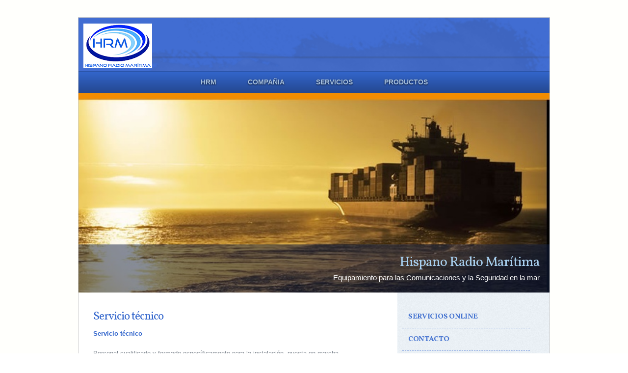

--- FILE ---
content_type: text/html
request_url: http://hrm.esmiweb.es/servicios/servicio-tecnico.html
body_size: 17263
content:


<!DOCTYPE html>
<!--[if lt IE 7]> <html class="ie lt-ie10 lt-ie9 lt-ie8 lt-ie7 ie6"> <![endif]-->
<!--[if IE 7]>    <html class="ie lt-ie10 lt-ie9 lt-ie8 ie7"> <![endif]-->
<!--[if IE 8]>    <html class="ie lt-ie10 lt-ie9 ie8"> <![endif]-->
<!--[if IE 9]>    <html class="ie lt-ie10 ie9"> <![endif]-->
<!--[if gt IE 9]><!--> <html> <!--<![endif]-->
	<head>
		<meta http-equiv="Content-Type" content="text/html; charset=UTF-8">
		<!--[if lt IE 9]>
	<script src="https://html5shim.googlecode.com/svn/trunk/html5.js"></script>
<![endif]-->
<!-- cargadorCss -->
<link rel="stylesheet" href="/concrete/themes/recursosv2/js/uniform/themes/formularios-01/css/uniform.css">
<!-- !cargadorCss -->
<!-- cargadorLess -->
<link rel ="stylesheet" type="text/css" href="/css/estilos.css"  />
<!-- !cargadorLess -->

<!-- Loaders -->
<!-- Loader paso 2 header_required -->
<!-- Header -->

<meta http-equiv="content-type" content="text/html; charset=UTF-8" />
<!-- Atributos meta cargados -->
<title>HRM :: Servicio Técnico</title>
<meta name="description" content="" />
<meta name="generator" content="legacy.creowebs.com" />

<script type="text/javascript">
var URL_CREOWEBS = "https://legacy.creowebs.com";
var CCM_DISPATCHER_FILENAME = '/index.php';
var CCM_CID = 475;
var CCM_EDIT_MODE = false;
var CCM_ARRANGE_MODE = false;
var CCM_IMAGE_PATH = "/concrete/images";
var CCM_TOOLS_PATH = "/tools/required";
var CCM_REL = "";

</script>

	<link rel="shortcut icon" href="/files/" type="image/x-icon" />
	<link rel="icon" href="/files/" type="image/x-icon" />

<link rel="stylesheet" type="text/css" href="/concrete/css/ccm.base.css" />
<script type="text/javascript" src="/concrete/js/jquery.js"></script>
<script type="text/javascript" src="/concrete/js/mobilebrowser.js"></script>
<script type="text/javascript" src="/concrete/js/ccm.base.js"></script>
<script type="text/javascript" src="/concrete/js/jquery.labelify.js"></script>
<script type="text/javascript" src="/concrete/js/jquery.blockify.js"></script>
<script type="text/javascript" src="/concrete/js/document.ready.js"></script>
<script type="text/javascript" src="/concrete/js/jquery.ui.js"></script>
<script type="text/javascript" src="/concrete/js/creowebs.js"></script>
<script type="text/javascript" src="/concrete/js/cw.cookies.js"></script>
<link rel="stylesheet" type="text/css" href="/concrete/css/ccm.colorpicker.css" />
<link rel="stylesheet" type="text/css" href="/concrete/css/jquery.ui.css" />
<link rel="stylesheet" type="text/css" href="/concrete/js/fancybox/jquery.fancybox-1.3.4.css" />
<link rel="stylesheet" type="text/css" href="/concrete/js/vegas/jquery.vegas.css" />
<script type="text/javascript" src="/concrete/js/fancybox/jquery.mousewheel-3.0.4.pack.js"></script>
<script type="text/javascript" src="/concrete/js/fancybox/jquery.fancybox-1.3.4.pack.js"></script>
<script type="text/javascript" src="/concrete/js/vegas/jquery.vegas.js"></script>
<script type="text/javascript" src="/concrete/js/i18n_js.js"></script>
<script type="text/javascript" src="/concrete/js/jquery.colorpicker.js"></script>
<link rel="stylesheet" type="text/css" href="https://fonts.googleapis.com/css?family=Noticia+Text:400,400italic,700,700italic" />
<link rel="stylesheet" type="text/css" href="https://fonts.googleapis.com/css?family=Ubuntu:700italic,700,500italic,500,400italic,400,300,300italic" />
<link rel="stylesheet" type="text/css" href="/concrete/packages/travisn_spacer/css/ccm.tnspacer.css" />
<link rel="stylesheet" type="text/css" href="/concrete/blocks/texto_portada/view.css" />
<!--[if (gte IE 6)&(lte IE 8)]>
	<script type="text/javascript" src="/concrete/js/selectivizr.min.js"></script>
<![endif]-->
<script type="text/javascript" charset="utf-8">
<!--
var _gaq = _gaq || [];
_gaq.push(['_setAccount', 'UA-29920521-1']);
_gaq.push(['_trackPageview']);
(function(){
var ga = document.createElement('script'); ga.type = 'text/javascript'; ga.async = true;
ga.src = ('https:' == document.location.protocol ? 'https://ssl' : 'http://www') + '.google-analytics.com/ga.js';
var s = document.getElementsByTagName('script')[0]; s.parentNode.insertBefore(ga, s);
})();

-->

</script>

<!-- Helper FONDO -->
<!-- !Loaders -->
<!-- Fondo y overlay -->
<!-- !Fondo y overlay -->
<!-- Logs -->
<!-- !Logs -->
<!-- Mas fondo y overlay -->
<!-- !Mas fondo y overlay -->
	</head>

	<body lang="es" class="lateral-dereita-banner ">
	<div class="sitio">
		<section class="paxina-wrapper fondo-solido-wrapper" style="background-color: #fffffc"><div class="paxina"><div class="paxina-inner " ><!-- paxina -->
			<div class="layout-wrapper"><!-- layout wrapper -->
				<div class="grilla"><div class="gr-fila"><div class="gr-col gr-col-1a24"><!-- grilla -->
					<header class="cabeceira-wrapper"><div class="cabeceira"><div class="cabeceira-inner"><!-- cabeceira -->
						<div class="extras-cabeceira"><!-- extras-cabeceira -->
							<div class="desbordamento-non-visible">
								    <a id="logo" href="/index.html" title="HRM">
         
                        <span class="formato-simple clearfix">
                <img src="/files/2816/4105/4195/logo_hrm.png" alt="HRM" title="HRM" />
            </span>
            </a>
							</div>
						</div><!-- /extras-cabeceira -->
						<div class="navegacion set-menu-02"><!-- navegacion -->
							<nav class="set-menu-02">
								        <div id="blockID-810">
        <ul class="nav-header"><li class=" first"><a href="/index.html"  >HRM</a></li><li class=" "><a href="/compania.html"  >Compañia</a></li><li class=" "><a href="/servicios.html"  >Servicios</a></li><li class=" last"><a href="/productos.html"  >Productos</a></li></ul>        </div>
    							</nav>
						</div><!-- /navegacion -->
					</div></div></header><!-- /cabeceira-->
				</div></div></div><!-- /grilla -->
	
				<div class="grilla"><div class="gr-fila"><div class="gr-col gr-col-1a24"><!-- grilla -->
					<section class="banner-wrapper"><div class="banner"><div class="banner-inner"><!-- banner -->
        				        <div id="blockID-1018">
        

<div class="gr-ancho-total bloque-link">
    <div class="imaxe-banner">
        <div class="imaxe-banner-inner">
            <img class="ccm-image-block" alt="" src="/files/4213/9759/0323/barco.jpg" width="660" height="279" />        </div>
    </div>
                <div class="texto-banner">
            <div class="texto-banner-inner">
                                    <h2>Hispano Radio Marítima </h2>
                                                    <span>Equipamiento para las Comunicaciones y la Seguridad en la mar</span>
                            </div>
        </div>
    </div>

        </div>
    					</div></div></section><!-- /banner -->
				</div></div></div>

				<section class="corpo-wrapper"><div class="corpo"><div class="grilla corpo-inner"><!-- corpo -->
					<section class="gr-fila content-wrapper">
						<div class="gr-col gr-col-1a16 principal-wrapper">
							<div class="principal">
								<div class="principal-inner">

									
						<section class="gr-ancho-total">
						
							        <div id="blockID-1023">
        <h2>Servicio t&eacute;cnico&nbsp;</h2>
<p><strong>Servicio t&eacute;cnico</strong></p>
<p>Personal cualificado y formado espec&iacute;ficamente para la instalaci&oacute;n, puesta en marcha, mantenimiento y reparaci&oacute;n de sistemas de navegaci&oacute;n y comunicaci&oacute;n de las principales marcas del sector.</p>
<p><strong>Cualificaciones </strong></p>
<ul>
<li>Personal      cualificado y aprobado como servicio t&eacute;cnico para equipos de radiocomunicaciones,      APT VDR y S-VDR y SSA en Lloyd Register.</li>
<li>Personal      aprobado como servicio t&eacute;cnico para radio, AIS y VDR en Bureau Veritas. </li>
<li>Personal con experiencia      y formaci&oacute;n en las principales marcas del sector.</li>
<li>Servicio      t&eacute;cnico para prestar reparaci&oacute;n de equipos de comunicaciones y ayuda a la      navegaci&oacute;n. </li>
<li>Personal      altamente cualificado y formado en autopilotos, giros y sistema de      navegaci&oacute;n. </li>
<li>M1 ante la      DGMM. &ndash; M120060003</li>
<li>Certificaci&oacute;n      ISO9001:2015</li>
<li>Certificaci&oacute;n      ISO 14001:2015</li>
<li>Punto de      activaci&oacute;n de servicio Inmarsat (PSA).</li>
<li>Proveedor de      servicio Inmarsat (ISP).</li>
</ul>
<p><strong>Oficina T&eacute;cnica</strong></p>
<ul>
<li>Proyecto      de construcci&oacute;n y reformas de radio comunicaciones mar&iacute;timas. </li>
<li>Tramitaci&oacute;n      de aprobaci&oacute;n de equipos radioel&eacute;ctricos en la DGMM. </li>
<li>Planos      de conexi&oacute;n de navegaci&oacute;n y equipos de pesca.</li>
<li>Solicitud      de MMSI, LEB y otros tr&aacute;mites ante la DGMM.</li>
</ul>
<p>&nbsp;</p>
<p><img src="/files/7215/3554/9738/BV.jpg" alt="BV.jpg" width="185" height="235" />&nbsp;&nbsp;&nbsp;&nbsp;&nbsp;&nbsp;&nbsp;&nbsp;&nbsp;&nbsp;&nbsp;&nbsp;&nbsp;&nbsp;&nbsp;&nbsp;&nbsp; <img src="/files/4615/3554/9744/lloyd_register.jpg" alt="lloyd_register.jpg" width="245" height="195" /></p>
<p>&nbsp;</p>        </div>
            <div id="blockID-1025">
            <div id="tnSpacer" style="height:25px"></div>
        </div>
            <div id="blockID-1024">
        <h4><span style="color: #3366ff;">Contacta con nosotros a trav&eacute;s del formulario</span></h4>
<h4 style="padding-left: 30px;"><span style="color: #3366ff;"> &iexcl;te contestaremos cuanto antes!</span></h4>        </div>
            <div id="blockID-1020">
        <iframe id="vista_de_formulario1020" src="https://legacy.creowebs.com/procesador/formularios-vista-bloque?sitio=25655&bID=1020&cID=475&idFormulario=10&_clase=&_movil=N" height="457" style="width:100%; min-width: 0; border: none;" frameborder="0" allowTransparency="true"></iframe>        </div>
    
						</section>									
								</div>
							</div>
						</div>
						<aside class="gr-col gr-col-17a24 lateral-wrapper">
							<div class="lateral">
								<div class="lateral-inner">
									
									
						        <div id="blockID-3">
        <div class="gr-ancho-total lista-menu-links"><ul><li><a href="/servicios/servicios-online.html"  >Servicios Online</a></li><li><a href="/servicios/contacto.html"  >Contacto</a></li><li><a href="/servicios/catalogo.html"  >Catálogo</a></li><li class="nav-selected nav-path-selected"><a class="nav-selected nav-path-selected"  href="/servicios/servicio-tecnico.html">Servicio Técnico</a></li></ul></div>        </div>
    								</div>
							</div>
						</aside>
					</section>
				</div></div></section><!-- /corpo -->

					<footer class="pe-wrapper"><div class="pe"><div class="pe-inner"><!-- pe -->
						<div class="pe-10 pe-all">
    <div class="grilla">
        <section class="gr-fila">
            <article class="gr-col gr-col-1a8 pe-col-1">
                <div class="gr-ancho-total info-space">
                            <div id="blockID-1013">
                <div id="blockID-819">
            <div id="tnSpacer" style="height:15px"></div>
        </div>
            <div id="blockID-991">
        <div class="info-secundaria bloque-link" style="cursor: pointer;">
        <h2><span style="color: #3366ff;">Informaci&oacute;n de contacto</span></h2>
<h3>Cont&aacute;ctanos</h3>
<ul>
<li>OFICINA:&nbsp;+34      913589727</li>
<li>M&Oacute;VIL:&nbsp;+34      659310319</li>
<li>MAIL:&nbsp;<a title="" href="mailto:">atencion-al-cliente@hispanoradio.net</a></li>
</ul>
<h5>Usa el formulario para una respuesta r&aacute;pida</h5>
<p>Estamos presentes en los medios sociales m&aacute;s<br /> relevantes del panorama intern&aacute;utico.</p></div>        </div>
            <div id="blockID-986">
        <p style="text-align: center;"><span style="color: #3366ff;">S&iacute;guenos en Facebook y en Linkedin, y twittea&nbsp; con nosotros a @hispanoradio y @hmaritima</span></p>
<p style="text-align: center;">&nbsp;<a href="https://es-es.facebook.com/HISPANO-RADIO-MARITIMASA-280301175324851/"><img src="/files/9915/3544/5823/social_facebook.png" alt="social_facebook.png" width="32" height="32" /></a>&nbsp;&nbsp;&nbsp; &nbsp; <a href="https://twitter.com/intent/tweet?original_referer=https%3A%2F%2Fusercw25655.creowebs.com%2Findex.php%3FcID%3D1&amp;ref_src=twsrc%5Etfw&amp;screen_name=hispanoradio&amp;tw_p=tweetbutton"><img src="/files/4815/3544/5834/social_twitter.png" alt="social_twitter.png" width="32" height="32" /></a>&nbsp;&nbsp;&nbsp;&nbsp;&nbsp;&nbsp;<span style="color: #3366ff;"> <br /></span></p>
<p style="text-align: center;">&nbsp; <a href="https://twitter.com/intent/tweet?original_referer=https%3A%2F%2Fusercw25655.creowebs.com%2Findex.php%3FcID%3D1&amp;ref_src=twsrc%5Etfw&amp;screen_name=hmaritima&amp;tw_p=tweetbutton"><span style="color: #3366ff;"><img src="/files/4815/3544/5834/social_twitter.png" alt="social_twitter.png" width="32" height="32" /></span></a>&nbsp;&nbsp;&nbsp;&nbsp;&nbsp; <a href="https://www.linkedin.com/company/hispano-radio-maritima-s.a."><span style="color: #3366ff;"><img src="/files/5415/3544/5829/social_linkedin.png" alt="social_linkedin.png" width="32" height="32" /></span></a><span style="color: #3366ff;">&nbsp;&nbsp;&nbsp;&nbsp;&nbsp; <br /></span></p>        </div>
            <div id="blockID-1037">
        <h2 class="marca-space-texto" style="text-align: left;"><span class="marca-space-tit" style="color: #3366ff;">Hispano Radio Mar&iacute;tima certificada&nbsp; en sus actividades de comercializaci&oacute;n, distribuci&oacute;n y servicio postventa de productos, equipos y servicios relacionados con las comunicaciones mar&iacute;timas<br /></span></h2>
<p><a title="CERTIFICADOS_ISO_2015.pdf" href="http://hrm.esmiweb.es/files/1016/1976/5359/CERTIFICADOS_ISO_2015.pdf"><img src="/files/7013/9749/9485/calidad-logo.png" alt="calidad-logo.png" width="137" height="134" /></a><a title="CERTIFICADOS_ISO_2015.pdf" href="http://hrm.esmiweb.es/files/1016/1976/5359/CERTIFICADOS_ISO_2015.pdf"><img src="/files/8514/4354/4063/SGS_ISO_14001_TCL_LR.jpg" alt="SGS_ISO_14001_TCL_LR.jpg" width="137" height="135" /></a></p>        </div>
            </div>
                    </div>
                <div class="gr-ancho-total marca-space">
                            <div id="blockID-1014">
                </div>
                    </div>
            </article>
            <article class="gr-col gr-col-9a16 pe-col-2">
                <div class="gr-ancho-total contacto-space">
                            <div id="blockID-1015">
                <div id="blockID-822">
            <div id="tnSpacer" style="height:15px"></div>
        </div>
            <div id="blockID-995">
        <div class="info-secundaria bloque-link" style="cursor: pointer;">
        <h2><span style="color: #3366ff;">Formulario de contacto</span></h2>
<p>Todos los campos son requeridos</p></div>        </div>
            <div id="blockID-978">
        <iframe id="vista_de_formulario978" src="https://legacy.creowebs.com/procesador/formularios-vista-bloque?sitio=25655&bID=978&cID=475&idFormulario=10&_clase=pe-10&_movil=N" height="457" style="width:100%; min-width: 0; border: none;" frameborder="0" allowTransparency="true"></iframe>        </div>
            </div>
                    </div>
            </article>
            <article class="gr-col gr-col-17a24 pe-col-3">
                <div class="gr-ancho-total post-space">
                            <div id="blockID-1016">
                <div id="blockID-988">
        <div class="info-secundaria bloque-link" style="cursor: pointer;">
        <h3><span style="color: #ff6600;">Oferta de empleo<br /></span></h3>
<p>Buscamos t&eacute;cnicos radioelectr&oacute;nicos</p>
<p>Env&iacute;a tu CV a hrm@hispanoradio.net</p>
<p><a href="http://hrm.esmiweb.es/productos">M&aacute;s informaci&oacute;n</a></p></div>        </div>
            <div id="blockID-862">
            <div id="tnSpacer" style="height:25px"></div>
        </div>
            <div id="blockID-996">
        <h2><span style="color: #3366ff;">&Uacute;ltimas entradas noticias</span></h2>
<p class="title"><a href="https://www.elperiodico.com/es/politica/20180411/navantia-corbetas-arabia-saudi-6751194">Navantia vende cinco corbetas a Arabia Saud&iacute; por 2.000 millones</a></p>
<p class="article-header__heading article-header__heading--s3"><a href="https://www.elespanol.com/espana/20180118/submarino-no-flotaba-dispara-millones-gasto-armada/277973300_0.html">El submarino que no flotaba dispara 2.000 millones el gasto de la Armada</a></p>
<p class="single-post-title"><span class="post-title"><a href="https://fullavantenews.com/videocompilacion-lanzamiento-de-buques-2018/">VIDEO: Compilaci&oacute;n lanzamiento de buques 2018</a></span></p>        </div>
            </div>
                    </div>
            </article>
        </section>
    </div>
</div>					</div></div></footer><!-- /pe -->
					<div class="grilla"><div class="gr-fila"><div class="gr-col gr-col-1a24"><!-- grilla -->
					<p class="copy-cw"><a href="https://creowebs.com" title="2014 © CREOWEBS. Diseñamos y creamos.">2014 © CREOWEBS. Diseñamos y creamos</a></p></div></div></div><!-- /grilla -->
			</div><!-- /layout wrapper -->
		</div></div></section><!-- /paxina -->
	</div>
	</body>
</html>




--- FILE ---
content_type: text/html
request_url: https://legacy.creowebs.com/procesador/formularios-vista-bloque?sitio=25655&bID=1020&cID=475&idFormulario=10&_clase=&_movil=N
body_size: 19472
content:
<!DOCTYPE html><html>
    <head>
        <title>CreoWebs</title>        
        <meta http-equiv="Content-Type" content="text/html; charset=UTF-8" >        
        <link href="/imaxes/elementos-xenericos/iconografia/creowebs.ico" rel="shortcut icon" type="image/x-icon" >
<link href="/concrete/css/jquery.ui.css" media="screen" rel="stylesheet" type="text/css" >
<link href="/concrete/css/ccm.colorpicker.css" media="screen" rel="stylesheet" type="text/css" >
<link href="/concrete/js/tiny_mce/themes/concrete/skins/default/ui.css" media="screen" rel="stylesheet" type="text/css" >
<link href="/concrete/js/tiny_mce/plugins/inlinepopups/skins/concreteMCE/window.css" media="screen" rel="stylesheet" type="text/css" >
<link href="/concrete/themes/recursosv2/css/estandar/elementos-xenericos/formularios-01.css" media="screen" rel="stylesheet" type="text/css" >
<link href="/concrete/themes/recursosv2/js/uniform/themes/formularios-01/css/uniform.css" media="screen" rel="stylesheet" type="text/css" >
<link href="/js/library/jquery/fancybox/jquery.fancybox-1.3.4.css" media="screen" rel="stylesheet" type="text/css" >                <script type="text/javascript" src="/js/console.js"></script>
<script type="text/javascript" src="/js/library/jquery/jquery-1.6.2.min.js"></script>
<script type="text/javascript" src="/js/cw-admin/jquery-ui/js/jquery-ui-1.8.18.custom.min.js"></script>
<script type="text/javascript" src="/js/library/jquery/jquery.blockify.js"></script>
<script type="text/javascript" src="/js/library/jquery/jquery.equalHeight.js"></script>
<script type="text/javascript" src="/js/library/jquery/jquery.jcarousel.min.js"></script>
<script type="text/javascript" src="/js/library/jquery/jquery.labelify.js"></script>
<script type="text/javascript" src="/js/library/jquery/jquery.filter_input.js"></script>
<!--[if (gte IE 6)&(lte IE 8)]> <script type="text/javascript" src="/js/selectivizr.min.js"></script><![endif]-->
<script type="text/javascript" src="/concrete/js/creowebs.js"></script>
<script type="text/javascript" src="/concrete/js/ccm.ui.js"></script>
<script type="text/javascript" src="/concrete/js/jquery.ui.js"></script>
<script type="text/javascript" src="/concrete/js/i18n_js.js"></script>
<script type="text/javascript" src="/concrete/js/jquery.colorpicker.js"></script>
<script type="text/javascript" src="/concrete/js/tiny_mce/tiny_mce.js"></script>
<script type="text/javascript" src="/js/library/jquery/fancybox/jquery.fancybox-1.3.4.pack.js"></script>
<script type="text/javascript" src="/concrete/themes/recursos/js/uniform/jquery.uniform.min.js"></script>
<script type="text/javascript" src="/concrete/js/jsFormularios.js"></script>        <style type="text/css" media="screen">
<!--
@import url("https://fonts.googleapis.com/css?family=Vollkorn:400,400italic,700,700italic");
@import url("https://fonts.googleapis.com/css?family=PT+Sans+Narrow:400,700");
@import url("https://fonts.googleapis.com/css?family=Lato:400,700");
@import url("https://fonts.googleapis.com/css?family=Bitter:400,400italic,700");
article,
aside,
details,
figcaption,
figure,
footer,
header,
hgroup,
nav,
section {
  display: block;
}
audio,
canvas,
video {
  display: inline-block;
}
.lt-ie8 audio,
.lt-ie8 canvas,
.lt-ie8 video {
  display: inline;
  zoom: 1;
}
audio:not([controls]) {
  display: none;
}
[hidden] {
  display: none;
}
html {
  font-size: 100%;
  -moz-text-size-adjust: 100%;
  -ms-text-size-adjust: 100%;
  -webkit-text-size-adjust: 100%;
}
html,
button,
input,
select,
textarea {
  font-family: sans-serif;
  color: #222;
}
body {
  margin: 0;
  font-size: 1em;
  line-height: 1.4;
}
a {
  color: #00e;
}
a:visited {
  color: #551a8b;
}
a:hover {
  color: #06e;
}
a:focus {
  outline: thin dotted;
}
a:hover,
a:active {
  outline: 0;
}
abbr[title] {
  border-bottom: 1px dotted;
}
b,
strong {
  font-weight: bold;
}
blockquote {
  margin: 1em 40px;
}
dfn {
  font-style: italic;
}
hr {
  display: block;
  height: 1px;
  border: 0;
  border-top: 1px solid #ccc;
  margin: 1em 0;
  padding: 0;
}
ins {
  background: #ff9;
  color: #000;
  text-decoration: none;
}
mark {
  background: #ff0;
  color: #000;
  font-style: italic;
  font-weight: bold;
}
pre,
code,
kbd,
samp {
  font-family: monospace, serif;
  font-size: 1em;
}
.lt-ie7 pre,
.lt-ie7 code,
.lt-ie7 kbd,
.lt-ie7 samp {
  font-family: 'courier new', monospace;
}
pre {
  white-space: pre;
  white-space: pre-wrap;
  word-wrap: break-word;
}
q {
  quotes: none;
}
q:before,
q:after {
  content: "";
  content: none;
}
small {
  font-size: 85%;
}
sub,
sup {
  font-size: 75%;
  line-height: 0;
  position: relative;
  vertical-align: baseline;
}
sup {
  top: -0.5em;
}
sub {
  bottom: -0.25em;
}
ul,
ol {
  margin: 1em 0;
  padding: 0 0 0 40px;
}
dd {
  margin: 0 0 0 40px;
}
nav ul,
nav ol {
  list-style: none;
  list-style-image: none;
  margin: 0;
  padding: 0;
}
img {
  border: 0;
  vertical-align: middle;
}
.lt-ie9 img {
  -ms-interpolation-mode: bicubic;
}
svg:not(:root) {
  overflow: hidden;
}
figure {
  margin: 0;
}
form {
  margin: 0;
}
fieldset {
  border: 0;
  margin: 0;
  padding: 0;
}
label {
  cursor: pointer;
}
legend {
  border: 0;
  padding: 0;
  white-space: normal;
}
.lt-ie8 legend {
  margin-left: -7px;
}
button,
input,
select,
textarea {
  font-size: 100%;
  margin: 0;
  vertical-align: baseline;
}
.lt-ie8 button,
.lt-ie8 input,
.lt-ie8 select,
.lt-ie8 textarea {
  vertical-align: middle;
}
button,
input {
  line-height: normal;
}
button,
input[type="button"],
input[type="reset"],
input[type="submit"] {
  cursor: pointer;
  -webkit-appearance: button;
}
.lt-ie8 button,
.lt-ie8 input[type="button"],
.lt-ie8 input[type="reset"],
.lt-ie8 input[type="submit"] {
  overflow: visible;
}
button[disabled],
input[disabled] {
  cursor: default;
}
input[type="checkbox"],
input[type="radio"] {
  box-sizing: border-box;
  padding: 0;
}
.lt-ie8 input[type="checkbox"],
.lt-ie8 input[type="radio"] {
  width: 13px;
  height: 13px;
}
input[type="search"] {
  -webkit-appearance: textfield;
  -moz-box-sizing: content-box;
  -ms-box-sizing: content-box;
  -webkit-box-sizing: content-box;
  box-sizing: content-box;
}
input[type="search"]::-webkit-search-decoration,
input[type="search"]::-webkit-search-cancel-button {
  -webkit-appearance: none;
}
button::-moz-focus-inner,
input::-moz-focus-inner {
  border: 0;
  padding: 0;
}
textarea {
  overflow: auto;
  vertical-align: top;
  resize: vertical;
}
table {
  border-collapse: collapse;
  border-spacing: 0;
}
td {
  vertical-align: top;
}
.chromeframe {
  margin: 0.2em 0;
  background: #ccc;
  color: black;
  padding: 0.2em 0;
}
body {
  min-width: 960px;
}
.sitio .paxina {
  min-width: 960px;
}
.sitio .grilla {
  width: 960px;
  float: none;
  clear: both;
  margin-right: auto;
  margin-left: auto;
}
.sitio .gr-fila,
.sitio .gr-ancho-total {
  width: auto;
  float: none;
  clear: both;
}
.sitio .gr-col {
  display: inline;
  float: left;
  margin-right: 10px;
  margin-left: 10px;
  min-height: 1px;
}
.sitio .gr-col-1,
.sitio .gr-col-2,
.sitio .gr-col-3,
.sitio .gr-col-4,
.sitio .gr-col-5,
.sitio .gr-col-6,
.sitio .gr-col-7,
.sitio .gr-col-8,
.sitio .gr-col-9,
.sitio .gr-col-10,
.sitio .gr-col-11,
.sitio .gr-col-12,
.sitio .gr-col-13,
.sitio .gr-col-14,
.sitio .gr-col-15,
.sitio .gr-col-16,
.sitio .gr-col-17,
.sitio .gr-col-18,
.sitio .gr-col-19,
.sitio .gr-col-20,
.sitio .gr-col-21,
.sitio .gr-col-22,
.sitio .gr-col-23,
.sitio .gr-col-24 {
  width: 20px;
}
.sitio .gr-col-1a2,
.sitio .gr-col-2a3,
.sitio .gr-col-3a4,
.sitio .gr-col-4a5,
.sitio .gr-col-5a6,
.sitio .gr-col-6a7,
.sitio .gr-col-7a8,
.sitio .gr-col-8a9,
.sitio .gr-col-9a10,
.sitio .gr-col-10a11,
.sitio .gr-col-11a12,
.sitio .gr-col-12a13,
.sitio .gr-col-13a14,
.sitio .gr-col-14a15,
.sitio .gr-col-15a16,
.sitio .gr-col-16a17,
.sitio .gr-col-17a18,
.sitio .gr-col-18a19,
.sitio .gr-col-19a20,
.sitio .gr-col-20a21,
.sitio .gr-col-21a22,
.sitio .gr-col-22a23,
.sitio .gr-col-23a24 {
  width: 60px;
}
.sitio .gr-col-1a3,
.sitio .gr-col-2a4,
.sitio .gr-col-3a5,
.sitio .gr-col-4a6,
.sitio .gr-col-5a7,
.sitio .gr-col-6a8,
.sitio .gr-col-7a9,
.sitio .gr-col-8a10,
.sitio .gr-col-9a11,
.sitio .gr-col-10a12,
.sitio .gr-col-11a13,
.sitio .gr-col-12a14,
.sitio .gr-col-13a15,
.sitio .gr-col-14a16,
.sitio .gr-col-15a17,
.sitio .gr-col-16a18,
.sitio .gr-col-17a19,
.sitio .gr-col-18a20,
.sitio .gr-col-19a21,
.sitio .gr-col-20a22,
.sitio .gr-col-21a23,
.sitio .gr-col-22a24 {
  width: 100px;
}
.sitio .gr-col-1a4,
.sitio .gr-col-2a5,
.sitio .gr-col-3a6,
.sitio .gr-col-4a7,
.sitio .gr-col-5a8,
.sitio .gr-col-6a9,
.sitio .gr-col-7a10,
.sitio .gr-col-8a11,
.sitio .gr-col-9a12,
.sitio .gr-col-10a13,
.sitio .gr-col-11a14,
.sitio .gr-col-12a15,
.sitio .gr-col-13a16,
.sitio .gr-col-14a17,
.sitio .gr-col-15a18,
.sitio .gr-col-16a19,
.sitio .gr-col-17a20,
.sitio .gr-col-18a21,
.sitio .gr-col-19a22,
.sitio .gr-col-20a23,
.sitio .gr-col-21a24 {
  width: 140px;
}
.sitio .gr-col-1a5,
.sitio .gr-col-2a6,
.sitio .gr-col-3a7,
.sitio .gr-col-4a8,
.sitio .gr-col-5a9,
.sitio .gr-col-6a10,
.sitio .gr-col-7a11,
.sitio .gr-col-8a12,
.sitio .gr-col-9a13,
.sitio .gr-col-10a14,
.sitio .gr-col-11a15,
.sitio .gr-col-12a16,
.sitio .gr-col-13a17,
.sitio .gr-col-14a18,
.sitio .gr-col-15a19,
.sitio .gr-col-16a20,
.sitio .gr-col-17a21,
.sitio .gr-col-18a22,
.sitio .gr-col-19a23,
.sitio .gr-col-20a24 {
  width: 180px;
}
.sitio .gr-col-1a6,
.sitio .gr-col-2a7,
.sitio .gr-col-3a8,
.sitio .gr-col-4a9,
.sitio .gr-col-5a10,
.sitio .gr-col-6a11,
.sitio .gr-col-7a12,
.sitio .gr-col-8a13,
.sitio .gr-col-9a14,
.sitio .gr-col-10a15,
.sitio .gr-col-11a16,
.sitio .gr-col-12a17,
.sitio .gr-col-13a18,
.sitio .gr-col-14a19,
.sitio .gr-col-15a20,
.sitio .gr-col-16a21,
.sitio .gr-col-17a22,
.sitio .gr-col-18a23,
.sitio .gr-col-19a24 {
  width: 220px;
}
.sitio .gr-col-1a7,
.sitio .gr-col-2a8,
.sitio .gr-col-3a9,
.sitio .gr-col-4a10,
.sitio .gr-col-5a11,
.sitio .gr-col-6a12,
.sitio .gr-col-7a13,
.sitio .gr-col-8a14,
.sitio .gr-col-9a15,
.sitio .gr-col-10a16,
.sitio .gr-col-11a17,
.sitio .gr-col-12a18,
.sitio .gr-col-13a19,
.sitio .gr-col-14a20,
.sitio .gr-col-15a21,
.sitio .gr-col-16a22,
.sitio .gr-col-17a23,
.sitio .gr-col-18a24 {
  width: 260px;
}
.sitio .gr-col-1a8,
.sitio .gr-col-2a9,
.sitio .gr-col-3a10,
.sitio .gr-col-4a11,
.sitio .gr-col-5a12,
.sitio .gr-col-6a13,
.sitio .gr-col-7a14,
.sitio .gr-col-8a15,
.sitio .gr-col-9a16,
.sitio .gr-col-10a17,
.sitio .gr-col-11a18,
.sitio .gr-col-12a19,
.sitio .gr-col-13a20,
.sitio .gr-col-14a21,
.sitio .gr-col-15a22,
.sitio .gr-col-16a23,
.sitio .gr-col-17a24 {
  width: 300px;
}
.sitio .gr-col-1a9,
.sitio .gr-col-2a10,
.sitio .gr-col-3a11,
.sitio .gr-col-4a12,
.sitio .gr-col-5a13,
.sitio .gr-col-6a14,
.sitio .gr-col-7a15,
.sitio .gr-col-8a16,
.sitio .gr-col-9a17,
.sitio .gr-col-10a18,
.sitio .gr-col-11a19,
.sitio .gr-col-12a20,
.sitio .gr-col-13a21,
.sitio .gr-col-14a22,
.sitio .gr-col-15a23,
.sitio .gr-col-16a24 {
  width: 340px;
}
.sitio .gr-col-1a10,
.sitio .gr-col-2a11,
.sitio .gr-col-3a12,
.sitio .gr-col-4a13,
.sitio .gr-col-5a14,
.sitio .gr-col-6a15,
.sitio .gr-col-7a16,
.sitio .gr-col-8a17,
.sitio .gr-col-9a18,
.sitio .gr-col-10a19,
.sitio .gr-col-11a20,
.sitio .gr-col-12a21,
.sitio .gr-col-13a22,
.sitio .gr-col-14a23,
.sitio .gr-col-15a24 {
  width: 380px;
}
.sitio .gr-col-1a11,
.sitio .gr-col-2a12,
.sitio .gr-col-3a13,
.sitio .gr-col-4a14,
.sitio .gr-col-5a15,
.sitio .gr-col-6a16,
.sitio .gr-col-7a17,
.sitio .gr-col-8a18,
.sitio .gr-col-9a19,
.sitio .gr-col-10a20,
.sitio .gr-col-11a21,
.sitio .gr-col-12a22,
.sitio .gr-col-13a23,
.sitio .gr-col-14a24 {
  width: 420px;
}
.sitio .gr-col-1a12,
.sitio .gr-col-2a13,
.sitio .gr-col-3a14,
.sitio .gr-col-4a15,
.sitio .gr-col-5a16,
.sitio .gr-col-6a17,
.sitio .gr-col-7a18,
.sitio .gr-col-8a19,
.sitio .gr-col-9a20,
.sitio .gr-col-10a21,
.sitio .gr-col-11a22,
.sitio .gr-col-12a23,
.sitio .gr-col-13a24 {
  width: 460px;
}
.sitio .gr-col-1a13,
.sitio .gr-col-2a14,
.sitio .gr-col-3a15,
.sitio .gr-col-4a16,
.sitio .gr-col-5a17,
.sitio .gr-col-6a18,
.sitio .gr-col-7a19,
.sitio .gr-col-8a20,
.sitio .gr-col-9a21,
.sitio .gr-col-10a22,
.sitio .gr-col-11a23,
.sitio .gr-col-12a24 {
  width: 500px;
}
.sitio .gr-col-1a14,
.sitio .gr-col-2a15,
.sitio .gr-col-3a16,
.sitio .gr-col-4a17,
.sitio .gr-col-5a18,
.sitio .gr-col-6a19,
.sitio .gr-col-7a20,
.sitio .gr-col-8a21,
.sitio .gr-col-9a22,
.sitio .gr-col-10a23,
.sitio .gr-col-11a24 {
  width: 540px;
}
.sitio .gr-col-1a15,
.sitio .gr-col-2a16,
.sitio .gr-col-3a17,
.sitio .gr-col-4a18,
.sitio .gr-col-5a19,
.sitio .gr-col-6a20,
.sitio .gr-col-7a21,
.sitio .gr-col-8a22,
.sitio .gr-col-9a23,
.sitio .gr-col-10a24 {
  width: 580px;
}
.sitio .gr-col-1a16,
.sitio .gr-col-2a17,
.sitio .gr-col-3a18,
.sitio .gr-col-4a19,
.sitio .gr-col-5a20,
.sitio .gr-col-6a21,
.sitio .gr-col-7a22,
.sitio .gr-col-8a23,
.sitio .gr-col-9a24 {
  width: 620px;
}
.sitio .gr-col-1a17,
.sitio .gr-col-2a18,
.sitio .gr-col-3a19,
.sitio .gr-col-4a20,
.sitio .gr-col-5a21,
.sitio .gr-col-6a22,
.sitio .gr-col-7a23,
.sitio .gr-col-8a24 {
  width: 660px;
}
.sitio .gr-col-1a18,
.sitio .gr-col-2a19,
.sitio .gr-col-3a20,
.sitio .gr-col-4a21,
.sitio .gr-col-5a22,
.sitio .gr-col-6a23,
.sitio .gr-col-7a24 {
  width: 700px;
}
.sitio .gr-col-1a19,
.sitio .gr-col-2a20,
.sitio .gr-col-3a21,
.sitio .gr-col-4a22,
.sitio .gr-col-5a23,
.sitio .gr-col-6a24 {
  width: 740px;
}
.sitio .gr-col-1a20,
.sitio .gr-col-2a21,
.sitio .gr-col-3a22,
.sitio .gr-col-4a23,
.sitio .gr-col-5a24 {
  width: 780px;
}
.sitio .gr-col-1a21,
.sitio .gr-col-2a22,
.sitio .gr-col-3a23,
.sitio .gr-col-4a24 {
  width: 820px;
}
.sitio .gr-col-1a22,
.sitio .gr-col-2a23,
.sitio .gr-col-3a24 {
  width: 860px;
}
.sitio .gr-col-1a23,
.sitio .gr-col-2a24 {
  width: 900px;
}
.sitio .gr-col-1a24 {
  width: 940px;
}
.sitio .gr-col .gr.primeira,
.sitio .gr-col .gr-col:first-child {
  margin-left: 0;
}
.sitio .gr-col .gr.ultima,
.sitio .gr-col .gr-col:last-child {
  margin-right: 0;
}
.sitio .gr-pre-1 {
  padding-left: 40px;
}
.sitio .gr-pre-2 {
  padding-left: 80px;
}
.sitio .gr-pre-3 {
  padding-left: 120px;
}
.sitio .gr-pre-4 {
  padding-left: 160px;
}
.sitio .gr-pre-5 {
  padding-left: 200px;
}
.sitio .gr-pre-6 {
  padding-left: 240px;
}
.sitio .gr-pre-7 {
  padding-left: 280px;
}
.sitio .gr-pre-8 {
  padding-left: 320px;
}
.sitio .gr-pre-9 {
  padding-left: 360px;
}
.sitio .gr-pre-10 {
  padding-left: 400px;
}
.sitio .gr-pre-11 {
  padding-left: 440px;
}
.sitio .gr-pre-12 {
  padding-left: 480px;
}
.sitio .gr-pre-13 {
  padding-left: 520px;
}
.sitio .gr-pre-14 {
  padding-left: 560px;
}
.sitio .gr-pre-15 {
  padding-left: 600px;
}
.sitio .gr-pre-16 {
  padding-left: 640px;
}
.sitio .gr-pre-17 {
  padding-left: 680px;
}
.sitio .gr-pre-18 {
  padding-left: 720px;
}
.sitio .gr-pre-19 {
  padding-left: 760px;
}
.sitio .gr-pre-20 {
  padding-left: 800px;
}
.sitio .gr-pre-21 {
  padding-left: 840px;
}
.sitio .gr-pre-22 {
  padding-left: 880px;
}
.sitio .gr-pre-23 {
  padding-left: 920px;
}
.sitio .gr-suf-1 {
  padding-right: 40px;
}
.sitio .gr-suf-2 {
  padding-right: 80px;
}
.sitio .gr-suf-3 {
  padding-right: 120px;
}
.sitio .gr-suf-4 {
  padding-right: 160px;
}
.sitio .gr-suf-5 {
  padding-right: 200px;
}
.sitio .gr-suf-6 {
  padding-right: 240px;
}
.sitio .gr-suf-7 {
  padding-right: 280px;
}
.sitio .gr-suf-8 {
  padding-right: 320px;
}
.sitio .gr-suf-9 {
  padding-right: 360px;
}
.sitio .gr-suf-10 {
  padding-right: 400px;
}
.sitio .gr-suf-11 {
  padding-right: 440px;
}
.sitio .gr-suf-12 {
  padding-right: 480px;
}
.sitio .gr-suf-13 {
  padding-right: 520px;
}
.sitio .gr-suf-14 {
  padding-right: 560px;
}
.sitio .gr-suf-15 {
  padding-right: 600px;
}
.sitio .gr-suf-16 {
  padding-right: 640px;
}
.sitio .gr-suf-17 {
  padding-right: 680px;
}
.sitio .gr-suf-18 {
  padding-right: 720px;
}
.sitio .gr-suf-19 {
  padding-right: 760px;
}
.sitio .gr-suf-20 {
  padding-right: 800px;
}
.sitio .gr-suf-21 {
  padding-right: 840px;
}
.sitio .gr-suf-22 {
  padding-right: 880px;
}
.sitio .gr-suf-23 {
  padding-right: 920px;
}
.sitio .gr-borde-der {
  padding-right: 9px;
  margin-right: 0;
  border-right-color: rgba(0,0,0,0.3);
  border-right-style: solid;
  border-right-width: 1px;
  -moz-box-shadow: "1px 0 0 fade(#ffffff, 70%";
  -webkit-box-shadow: "1px 0 0 fade(#ffffff, 70%";
  box-shadow: "1px 0 0 fade(#ffffff, 70%";
}
.sitio .gr-suf-1.gr-borde-der {
  padding-right: 49px;
}
.sitio .gr-suf-2.gr-borde-der {
  padding-right: 89px;
}
.sitio .gr-suf-3.gr-borde-der {
  padding-right: 129px;
}
.sitio .gr-suf-4.gr-borde-der {
  padding-right: 169px;
}
.sitio .gr-suf-5.gr-borde-der {
  padding-right: 209px;
}
.sitio .gr-suf-6.gr-borde-der {
  padding-right: 249px;
}
.sitio .gr-suf-7.gr-borde-der {
  padding-right: 289px;
}
.sitio .gr-suf-8.gr-borde-der {
  padding-right: 329px;
}
.sitio .gr-suf-9.gr-borde-der {
  padding-right: 369px;
}
.sitio .gr-suf-10.gr-borde-der {
  padding-right: 409px;
}
.sitio .gr-suf-11.gr-borde-der {
  padding-right: 449px;
}
.sitio .gr-suf-12.gr-borde-der {
  padding-right: 489px;
}
.sitio .gr-suf-13.gr-borde-der {
  padding-right: 529px;
}
.sitio .gr-suf-14.gr-borde-der {
  padding-right: 569px;
}
.sitio .gr-suf-15.gr-borde-der {
  padding-right: 609px;
}
.sitio .gr-suf-16.gr-borde-der {
  padding-right: 649px;
}
.sitio .gr-suf-17.gr-borde-der {
  padding-right: 689px;
}
.sitio .gr-suf-18.gr-borde-der {
  padding-right: 729px;
}
.sitio .gr-suf-19.gr-borde-der {
  padding-right: 769px;
}
.sitio .gr-suf-20.gr-borde-der {
  padding-right: 809px;
}
.sitio .gr-suf-21.gr-borde-der {
  padding-right: 849px;
}
.sitio .gr-suf-22.gr-borde-der {
  padding-right: 889px;
}
.sitio .gr-suf-23.gr-borde-der {
  padding-right: 929px;
}
.sitio .gr-borde-esq {
  padding-left: 9px;
  margin-left: 0;
  border-left-color: rgba(255,255,255,0.7);
  border-left-style: solid;
  border-left-width: 1px;
  -moz-box-shadow: "-1px 0 0 fade(#000000, 30%)";
  -webkit-box-shadow: "-1px 0 0 fade(#000000, 30%)";
  box-shadow: "-1px 0 0 fade(#000000, 30%)";
}
.sitio .gr-pre-1.gr-borde-esq {
  padding-left: 49px;
}
.sitio .gr-pre-2.gr-borde-esq {
  padding-left: 89px;
}
.sitio .gr-pre-3.gr-borde-esq {
  padding-left: 129px;
}
.sitio .gr-pre-4.gr-borde-esq {
  padding-left: 169px;
}
.sitio .gr-pre-5.gr-borde-esq {
  padding-left: 209px;
}
.sitio .gr-pre-6.gr-borde-esq {
  padding-left: 249px;
}
.sitio .gr-pre-7.gr-borde-esq {
  padding-left: 289px;
}
.sitio .gr-pre-8.gr-borde-esq {
  padding-left: 329px;
}
.sitio .gr-pre-9.gr-borde-esq {
  padding-left: 369px;
}
.sitio .gr-pre-10.gr-borde-esq {
  padding-left: 409px;
}
.sitio .gr-pre-11.gr-borde-esq {
  padding-left: 449px;
}
.sitio .gr-pre-12.gr-borde-esq {
  padding-left: 489px;
}
.sitio .gr-pre-13.gr-borde-esq {
  padding-left: 529px;
}
.sitio .gr-pre-14.gr-borde-esq {
  padding-left: 569px;
}
.sitio .gr-pre-15.gr-borde-esq {
  padding-left: 609px;
}
.sitio .gr-pre-16.gr-borde-esq {
  padding-left: 649px;
}
.sitio .gr-pre-17.gr-borde-esq {
  padding-left: 689px;
}
.sitio .gr-pre-18.gr-borde-esq {
  padding-left: 729px;
}
.sitio .gr-pre-19.gr-borde-esq {
  padding-left: 769px;
}
.sitio .gr-pre-20.gr-borde-esq {
  padding-left: 809px;
}
.sitio .gr-pre-21.gr-borde-esq {
  padding-left: 849px;
}
.sitio .gr-pre-22.gr-borde-esq {
  padding-left: 889px;
}
.sitio .gr-pre-23.gr-borde-esq {
  padding-left: 929px;
}
.sitio .gr-empurra-1 {
  left: 40px;
}
.sitio .gr-empurra-2 {
  left: 80px;
}
.sitio .gr-empurra-3 {
  left: 120px;
}
.sitio .gr-empurra-4 {
  left: 160px;
}
.sitio .gr-empurra-5 {
  left: 200px;
}
.sitio .gr-empurra-6 {
  left: 240px;
}
.sitio .gr-empurra-7 {
  left: 280px;
}
.sitio .gr-empurra-8 {
  left: 320px;
}
.sitio .gr-empurra-9 {
  left: 360px;
}
.sitio .gr-empurra-10 {
  left: 400px;
}
.sitio .gr-empurra-11 {
  left: 440px;
}
.sitio .gr-empurra-12 {
  left: 480px;
}
.sitio .gr-empurra-13 {
  left: 520px;
}
.sitio .gr-empurra-14 {
  left: 560px;
}
.sitio .gr-empurra-15 {
  left: 600px;
}
.sitio .gr-empurra-16 {
  left: 640px;
}
.sitio .gr-empurra-17 {
  left: 680px;
}
.sitio .gr-empurra-18 {
  left: 720px;
}
.sitio .gr-empurra-19 {
  left: 760px;
}
.sitio .gr-empurra-20 {
  left: 800px;
}
.sitio .gr-empurra-21 {
  left: 840px;
}
.sitio .gr-empurra-22 {
  left: 880px;
}
.sitio .gr-empurra-23 {
  left: 920px;
}
.sitio .gr-tira-1 {
  left: -40px;
}
.sitio .gr-tira-2 {
  left: -80px;
}
.sitio .gr-tira-3 {
  left: -120px;
}
.sitio .gr-tira-4 {
  left: -160px;
}
.sitio .gr-tira-5 {
  left: -200px;
}
.sitio .gr-tira-6 {
  left: -240px;
}
.sitio .gr-tira-7 {
  left: -280px;
}
.sitio .gr-tira-8 {
  left: -320px;
}
.sitio .gr-tira-9 {
  left: -360px;
}
.sitio .gr-tira-10 {
  left: -400px;
}
.sitio .gr-tira-11 {
  left: -440px;
}
.sitio .gr-tira-12 {
  left: -480px;
}
.sitio .gr-tira-13 {
  left: -520px;
}
.sitio .gr-tira-14 {
  left: -560px;
}
.sitio .gr-tira-15 {
  left: -600px;
}
.sitio .gr-tira-16 {
  left: -640px;
}
.sitio .gr-tira-17 {
  left: -680px;
}
.sitio .gr-tira-18 {
  left: -720px;
}
.sitio .gr-tira-19 {
  left: -760px;
}
.sitio .gr-tira-20 {
  left: -800px;
}
.sitio .gr-tira-21 {
  left: -840px;
}
.sitio .gr-tira-22 {
  left: -880px;
}
.sitio .gr-tira-23 {
  left: -920px;
}
.lt-ie9 .sitio .gr-borde-der {
  border-right-color: #808080;
  margin-right: -1px;
}
.lt-ie9 .sitio .gr-borde-esq {
  border-left-color: #808080;
}
body {
  font-family: 'Lucida Grande', 'Lucida Sans Unicode', 'Helvetica Neue', Helvetica, Arial, sans-serif;
  font-size: 100%;
  font-weight: normal;
  line-height: 1em;
  -moz-text-size-adjust: 100%;
  -ms-text-size-adjust: 100%;
  -webkit-text-size-adjust: 100%;
}
body.video-bkg .sitio {
  background: transparent;
}
.sitio {
  background-color: #f5f5f5;
  background-image: none;
  background-position: center top;
  background-repeat: repeat;
}
.sitio .gr-borde-der {
  border-right-color: "mix(#000000, #f5f5f5, 30%)";
  -moz-box-shadow: "1px 0 0 mix(#ffffff, #f5f5f5, 70%)";
  -webkit-box-shadow: "1px 0 0 mix(#ffffff, #f5f5f5, 70%)";
  box-shadow: "1px 0 0 mix(#ffffff, #f5f5f5, 70%)";
}
.sitio .gr-borde-esq {
  border-left-color: "mix(#ffffff, #f5f5f5, 70%)";
  -moz-box-shadow: "-1px 0 0 mix(#000000, #f5f5f5, 30%)";
  -webkit-box-shadow: "-1px 0 0 mix(#000000, #f5f5f5, 30%)";
  box-shadow: "-1px 0 0 mix(#000000, #f5f5f5, 30%)";
}
.sitio p,
.sitio ul,
.sitio ol,
.sitio dl,
.sitio pre,
.sitio fieldset {
  margin: 0 0 1.5em 0;
}
.sitio ul,
.sitio ol,
.sitio dl {
  margin-left: 0;
  padding-left: 2em;
}
.sitio a {
  color: #000000;
}
.sitio a:hover {
  text-decoration: none;
}
.sitio abbr {
  border-bottom-style: dotted;
  border-bottom-width: 1px;
  cursor: help;
  white-space: nowrap;
}
.sitio blockquote {
  border-color: #7c848d;
  border-style: solid;
  border-width: 3px;
  -moz-border-radius: 12px;
  -webkit-border-radius: 12px;
  border-radius: 12px;
  -moz-background-clip: padding;
  -webkit-background-clip: padding-box;
  background-clip: padding-box;
  clear: both;
  color: #7c848d;
  display: block;
  margin: 1.5em 0;
  padding: 1em;
}
.sitio blockquote p {
  font-size: 1.6em;
  font-weight: normal;
  line-height: 1.3em;
  font-style: normal;
  margin: 0 40px;
}
.sitio blockquote p:before {
  font-size: 60px;
  font-weight: normal;
  line-height: 10px;
  font-style: normal;
  content: "\201C";
  vertical-align: text-bottom;
  display: block;
  float: left;
  margin: 24px -40px;
}
.sitio blockquote em {
  font-style: normal;
}
.sitio blockquote cite {
  font-style: italic;
  padding-left: 3em;
}
.sitio blockquote cite:before {
  content: "\2013 \A0";
}
.sitio code {
  font-family: 'Monaco', 'Courier New', 'DejaVu Sans Mono', monospace;
  font-size: 1.1em;
}
.sitio dt {
  font-weight: bold;
  margin: 0;
  padding: 0;
}
.sitio dd {
  margin: 0 0 0 2em;
  padding: 0;
}
.sitio em {
  font-style: italic;
}
.sitio h1,
.sitio .simula-h1 {
  font-size: 2em;
  font-weight: bold;
  line-height: 1em;
  margin-top: 0.9em;
  margin-bottom: 0.5em;
}
.sitio .blog-post h1,
.sitio .entry h2.simula-h1 {
  font-size: 2em;
}
.sitio .entry h2.simula-h1 a {
  font-size: 1em;
  text-decoration: none;
}
.sitio h2,
.sitio .simula-h2 {
  font-size: 1.7em;
  font-weight: bold;
  line-height: 1.2em;
  margin-top: 0.7em;
  margin-bottom: 0.5em;
}
.sitio h3,
.sitio legend,
.sitio .simula-h3 {
  font-size: 1.2em;
  font-weight: bold;
  line-height: 1.4em;
  margin-top: 0.7em;
  margin-bottom: 0.5em;
}
.sitio h4 {
  font-size: 1.4em;
  font-weight: bold;
  line-height: 1.4em;
  margin-top: 0.7em;
  margin-bottom: 0.5em;
}
.sitio h5 {
  font-size: 1.2em;
  font-weight: normal;
  line-height: 1.6em;
  margin-top: 0.7em;
  margin-bottom: 0.5em;
}
.sitio h6 {
  font-size: 1em;
  font-weight: normal;
  line-height: 1.6em;
  margin-top: 0.7em;
  margin-bottom: 0.2em;
}
.sitio hr {
  background: none;
  border: none;
  border-bottom-style: dotted;
  border-bottom-width: 1px;
  clear: both;
  display: block;
  float: none;
  height: 0;
  margin-bottom: 1.5em;
  margin-top: 1.5em;
}
.sitio iframe {
  background-color: transparent;
  border: 0 none;
  float: none;
}
.sitio iframe body,
.sitio iframe .paxina-wrapper,
.sitio iframe .paxina,
.sitio iframe .paxina-inner {
  background: transparent !important;
}
.sitio img {
  border: 0 none;
}
.sitio li {
  margin: 0;
  padding: 0;
}
.sitio ol {
  list-style-image: none;
  list-style-position: inside;
  list-style-type: decimal;
}
.sitio ol ol,
.sitio ol ul {
  margin: 0;
}
.sitio ol ol {
  list-style-type: lower-alpha;
}
.sitio ol ol ol {
  list-style-type: decimal;
}
.sitio pre {
  font-family: 'Monaco', 'Courier New', 'DejaVu Sans Mono', monospace;
  font-size: 1.1em;
}
.sitio sub {
  font-size: smaller;
  line-height: normal;
  vertical-align: sub;
}
.sitio sup {
  font-size: smaller;
  line-height: normal;
  vertical-align: super;
}
.sitio table {
  border-style: solid;
  border-width: 1px;
  margin-bottom: 1.5em;
  width: 100%;
}
.sitio table th,
.sitio table td {
  border-collapse: collapse;
  border-style: solid;
  border-width: 1px;
  padding: 0.2em;
}
.sitio table thead th,
.sitio table thead td {
  font-weight: bold;
}
.sitio table tfoot th,
.sitio table tfoot td {
  font-weight: bold;
}
.sitio table.table-sen-borde {
  border: none;
}
.sitio table.table-sen-borde th,
.sitio table.table-sen-borde td {
  border: none;
}
.sitio ul {
  list-style-image: none;
  list-style-position: inside;
  list-style-type: none;
}
.sitio ul ul,
.sitio ul ol {
  margin: 0;
}
.sitio ul ul {
  list-style-type: circle;
  list-style-image: none;
}
.sitio ul ul ul {
  list-style-type: square;
  list-style-image: none;
}
.sitio ul li {
  list-style-type: none;
}
.sitio ul li:before {
  color: #7c848d;
  content: "◉";
  font-size: 10px;
  margin-right: 5px;
  vertical-align: top;
}
.sitio .lateral ul li:before {
  content: "→";
  font-size: 15px;
  vertical-align: baseline;
}
.sitio a:link.non-sublinhado,
.sitio a:visited.non-sublinhado,
.sitio a:hover.non-sublinhado,
.sitio .non-sublinhado {
  text-decoration: none;
}
.sitio .clickable,
.sitio .link-hover {
  cursor: pointer;
}
.sitio hr.separador-seccions {
  display: none;
}
.sitio hr.separador-doble-borde-01 {
  border-top-color: rgba(0,0,0,0.4);
  border-top-style: solid;
  border-top-width: 1px;
  border-bottom-color: rgba(255,255,255,0.4);
  border-bottom-style: solid;
  border-bottom-width: 1px;
}
.sitio hr.separador-doble-borde-01-invert {
  border-top-color: rgba(255,255,255,0.4);
  border-top-style: solid;
  border-top-width: 1px;
  border-bottom-color: rgba(0,0,0,0.4);
  border-bottom-style: solid;
  border-bottom-width: 1px;
}
.sitio hr.separador-doble-borde-02 {
  border-top-color: rgba(0,0,0,0.1);
  border-top-style: solid;
  border-top-width: 1px;
  border-bottom-color: rgba(255,255,255,0.8);
  border-bottom-style: solid;
  border-bottom-width: 1px;
}
.sitio hr.separador-doble-borde-02-invert {
  border-top-color: rgba(255,255,255,0.8);
  border-top-style: solid;
  border-top-width: 1px;
  border-bottom-color: rgba(0,0,0,0.1);
  border-bottom-style: solid;
  border-bottom-width: 1px;
}
.sitio .fonte-s {
  font-size: 0.85em;
  line-height: 1.4em;
}
.sitio .fonte-l {
  font-size: 1.1em;
  line-height: 1.65em;
}
.sitio .fonte-alt-01,
.sitio .fonte-alt-02 {
  font-family: Helvetica, Arial, sans-serif;
}
.sitio .texto-esq {
  text-align: left;
}
.sitio .texto-der {
  text-align: right;
}
.sitio .texto-cent {
  text-align: center;
}
.sitio .texto-xust {
  text-align: justify;
}
.sitio .texto-tachado {
  text-decoration: line-through;
}
.sitio .texto-maiusculas {
  text-transform: uppercase;
}
.sitio .texto-negrinha {
  font-weight: bold;
}
.sitio .texto-normal {
  font-weight: normal;
}
.sitio .alinhado-middle {
  vertical-align: middle;
}
.sitio .texto-sombra-s {
  text-shadow: 1px 1px 1px rgba(0,0,0,0.5);
}
.sitio .texto-sombra {
  text-shadow: 1px 2px 2px rgba(0,0,0,0.5);
}
.sitio .texto-sombra-l {
  text-shadow: 2px 3px 3px rgba(0,0,0,0.5);
}
.sitio .oculto {
  display: none !important;
}
.sitio .non-visible {
  visibility: hidden !important;
}
.sitio .en-linea {
  display: inline !important;
}
.sitio .en-bloque {
  display: block !important;
}
.sitio .en-linea-bloque {
  display: inline-block !important;
}
.sitio .flota-esq {
  float: left;
}
.sitio .flota-der {
  float: right;
}
.sitio .non-flota {
  float: none;
}
.sitio .limpa-esq {
  clear: left;
}
.sitio .limpa-der {
  clear: right;
}
.sitio .limpa-ambos {
  clear: both;
}
.sitio .alto-min-10 {
  min-height: 10px;
}
.sitio .alto-min-20 {
  min-height: 20px;
}
.sitio .alto-min-30 {
  min-height: 30px;
}
.sitio .alto-min-40 {
  min-height: 40px;
}
.sitio .alto-min-50 {
  min-height: 50px;
}
.sitio .alto-min-60 {
  min-height: 60px;
}
.sitio .alto-min-70 {
  min-height: 70px;
}
.sitio .alto-min-80 {
  min-height: 80px;
}
.sitio .alto-min-90 {
  min-height: 90px;
}
.sitio .alto-min-100 {
  min-height: 100px;
}
.sitio .alto-min-110 {
  min-height: 110px;
}
.sitio .alto-min-120 {
  min-height: 120px;
}
.sitio .alto-min-130 {
  min-height: 130px;
}
.sitio .alto-min-140 {
  min-height: 140px;
}
.sitio .alto-min-150 {
  min-height: 150px;
}
.sitio .alto-min-160 {
  min-height: 160px;
}
.sitio .alto-min-170 {
  min-height: 170px;
}
.sitio .alto-min-180 {
  min-height: 180px;
}
.sitio .alto-min-190 {
  min-height: 190px;
}
.sitio .alto-min-200 {
  min-height: 200px;
}
.sitio .alto-min-210 {
  min-height: 210px;
}
.sitio .alto-min-220 {
  min-height: 220px;
}
.sitio .alto-min-230 {
  min-height: 230px;
}
.sitio .alto-min-240 {
  min-height: 240px;
}
.sitio .alto-min-250 {
  min-height: 250px;
}
.sitio .alto-min-260 {
  min-height: 260px;
}
.sitio .alto-min-270 {
  min-height: 270px;
}
.sitio .alto-min-280 {
  min-height: 280px;
}
.sitio .alto-min-290 {
  min-height: 290px;
}
.sitio .alto-min-300 {
  min-height: 300px;
}
.sitio .alto-min-310 {
  min-height: 310px;
}
.sitio .alto-min-320 {
  min-height: 320px;
}
.sitio .alto-min-330 {
  min-height: 330px;
}
.sitio .alto-min-340 {
  min-height: 340px;
}
.sitio .alto-min-350 {
  min-height: 350px;
}
.sitio .alto-min-360 {
  min-height: 360px;
}
.sitio .alto-min-370 {
  min-height: 370px;
}
.sitio .alto-min-380 {
  min-height: 380px;
}
.sitio .alto-min-390 {
  min-height: 390px;
}
.sitio .alto-min-400 {
  min-height: 400px;
}
.sitio .alto-min-410 {
  min-height: 410px;
}
.sitio .alto-min-420 {
  min-height: 420px;
}
.sitio .alto-min-430 {
  min-height: 430px;
}
.sitio .alto-min-440 {
  min-height: 440px;
}
.sitio .alto-min-450 {
  min-height: 450px;
}
.sitio .alto-min-460 {
  min-height: 460px;
}
.sitio .alto-min-470 {
  min-height: 470px;
}
.sitio .alto-min-480 {
  min-height: 480px;
}
.sitio .alto-min-490 {
  min-height: 490px;
}
.sitio .alto-min-500 {
  min-height: 500px;
}
.sitio .alto-min-510 {
  min-height: 510px;
}
.sitio .alto-min-520 {
  min-height: 520px;
}
.sitio .alto-min-530 {
  min-height: 530px;
}
.sitio .alto-min-540 {
  min-height: 540px;
}
.sitio .alto-min-550 {
  min-height: 550px;
}
.sitio .alto-min-560 {
  min-height: 560px;
}
.sitio .alto-min-570 {
  min-height: 570px;
}
.sitio .alto-min-580 {
  min-height: 580px;
}
.sitio .alto-min-590 {
  min-height: 590px;
}
.sitio .alto-min-600 {
  min-height: 600px;
}
.sitio .alto-min-610 {
  min-height: 610px;
}
.sitio .alto-min-620 {
  min-height: 620px;
}
.sitio .alto-min-630 {
  min-height: 630px;
}
.sitio .alto-min-640 {
  min-height: 640px;
}
.sitio .alto-min-650 {
  min-height: 650px;
}
.sitio .alto-min-660 {
  min-height: 660px;
}
.sitio .alto-min-670 {
  min-height: 670px;
}
.sitio .alto-min-680 {
  min-height: 680px;
}
.sitio .alto-min-690 {
  min-height: 690px;
}
.sitio .alto-min-700 {
  min-height: 700px;
}
.sitio .alto-min-710 {
  min-height: 710px;
}
.sitio .alto-min-720 {
  min-height: 720px;
}
.sitio .alto-min-730 {
  min-height: 730px;
}
.sitio .alto-min-740 {
  min-height: 740px;
}
.sitio .alto-min-750 {
  min-height: 750px;
}
.sitio .alto-min-760 {
  min-height: 760px;
}
.sitio .alto-min-770 {
  min-height: 770px;
}
.sitio .alto-min-780 {
  min-height: 780px;
}
.sitio .alto-min-790 {
  min-height: 790px;
}
.sitio .alto-min-800 {
  min-height: 800px;
}
.sitio .alto-max-10 {
  height: 10px;
}
.sitio .alto-max-20 {
  height: 20px;
}
.sitio .alto-max-30 {
  height: 30px;
}
.sitio .alto-max-40 {
  height: 40px;
}
.sitio .alto-max-50 {
  height: 50px;
}
.sitio .alto-max-60 {
  height: 60px;
}
.sitio .alto-max-70 {
  height: 70px;
}
.sitio .alto-max-80 {
  height: 80px;
}
.sitio .alto-max-90 {
  height: 90px;
}
.sitio .alto-max-100 {
  height: 100px;
}
.sitio .alto-max-110 {
  height: 110px;
}
.sitio .alto-max-120 {
  height: 120px;
}
.sitio .alto-max-130 {
  height: 130px;
}
.sitio .alto-max-140 {
  height: 140px;
}
.sitio .alto-max-150 {
  height: 150px;
}
.sitio .alto-max-160 {
  height: 160px;
}
.sitio .alto-max-170 {
  height: 170px;
}
.sitio .alto-max-180 {
  height: 180px;
}
.sitio .alto-max-190 {
  height: 190px;
}
.sitio .alto-max-200 {
  height: 200px;
}
.sitio .alto-max-210 {
  height: 210px;
}
.sitio .alto-max-220 {
  height: 220px;
}
.sitio .alto-max-230 {
  height: 230px;
}
.sitio .alto-max-240 {
  height: 240px;
}
.sitio .alto-max-250 {
  height: 250px;
}
.sitio .alto-max-260 {
  height: 260px;
}
.sitio .alto-max-270 {
  height: 270px;
}
.sitio .alto-max-280 {
  height: 280px;
}
.sitio .alto-max-290 {
  height: 290px;
}
.sitio .alto-max-300 {
  height: 300px;
}
.sitio .alto-max-310 {
  height: 310px;
}
.sitio .alto-max-320 {
  height: 320px;
}
.sitio .alto-max-330 {
  height: 330px;
}
.sitio .alto-max-340 {
  height: 340px;
}
.sitio .alto-max-350 {
  height: 350px;
}
.sitio .alto-max-360 {
  height: 360px;
}
.sitio .alto-max-370 {
  height: 370px;
}
.sitio .alto-max-380 {
  height: 380px;
}
.sitio .alto-max-390 {
  height: 390px;
}
.sitio .alto-max-400 {
  height: 400px;
}
.sitio .alto-max-410 {
  height: 410px;
}
.sitio .alto-max-420 {
  height: 420px;
}
.sitio .alto-max-430 {
  height: 430px;
}
.sitio .alto-max-440 {
  height: 440px;
}
.sitio .alto-max-450 {
  height: 450px;
}
.sitio .alto-max-460 {
  height: 460px;
}
.sitio .alto-max-470 {
  height: 470px;
}
.sitio .alto-max-480 {
  height: 480px;
}
.sitio .alto-max-490 {
  height: 490px;
}
.sitio .alto-max-500 {
  height: 500px;
}
.sitio .alto-max-510 {
  height: 510px;
}
.sitio .alto-max-520 {
  height: 520px;
}
.sitio .alto-max-530 {
  height: 530px;
}
.sitio .alto-max-540 {
  height: 540px;
}
.sitio .alto-max-550 {
  height: 550px;
}
.sitio .alto-max-560 {
  height: 560px;
}
.sitio .alto-max-570 {
  height: 570px;
}
.sitio .alto-max-580 {
  height: 580px;
}
.sitio .alto-max-590 {
  height: 590px;
}
.sitio .alto-max-600 {
  height: 600px;
}
.sitio .alto-max-610 {
  height: 610px;
}
.sitio .alto-max-620 {
  height: 620px;
}
.sitio .alto-max-630 {
  height: 630px;
}
.sitio .alto-max-640 {
  height: 640px;
}
.sitio .alto-max-650 {
  height: 650px;
}
.sitio .alto-max-660 {
  height: 660px;
}
.sitio .alto-max-670 {
  height: 670px;
}
.sitio .alto-max-680 {
  height: 680px;
}
.sitio .alto-max-690 {
  height: 690px;
}
.sitio .alto-max-700 {
  height: 700px;
}
.sitio .alto-max-710 {
  height: 710px;
}
.sitio .alto-max-720 {
  height: 720px;
}
.sitio .alto-max-730 {
  height: 730px;
}
.sitio .alto-max-740 {
  height: 740px;
}
.sitio .alto-max-750 {
  height: 750px;
}
.sitio .alto-max-760 {
  height: 760px;
}
.sitio .alto-max-770 {
  height: 770px;
}
.sitio .alto-max-780 {
  height: 780px;
}
.sitio .alto-max-790 {
  height: 790px;
}
.sitio .alto-max-800 {
  height: 800px;
}
.sitio .ancho-10 {
  width: 10px;
}
.sitio .ancho-20 {
  width: 20px;
}
.sitio .ancho-30 {
  width: 30px;
}
.sitio .ancho-40 {
  width: 40px;
}
.sitio .ancho-50 {
  width: 50px;
}
.sitio .ancho-60 {
  width: 60px;
}
.sitio .ancho-70 {
  width: 70px;
}
.sitio .ancho-80 {
  width: 80px;
}
.sitio .ancho-90 {
  width: 90px;
}
.sitio .ancho-100 {
  width: 100px;
}
.sitio .ancho-110 {
  width: 110px;
}
.sitio .ancho-120 {
  width: 120px;
}
.sitio .ancho-130 {
  width: 130px;
}
.sitio .ancho-140 {
  width: 140px;
}
.sitio .ancho-150 {
  width: 150px;
}
.sitio .ancho-160 {
  width: 160px;
}
.sitio .ancho-170 {
  width: 170px;
}
.sitio .ancho-180 {
  width: 180px;
}
.sitio .ancho-190 {
  width: 190px;
}
.sitio .ancho-200 {
  width: 200px;
}
.sitio .ancho-210 {
  width: 210px;
}
.sitio .ancho-220 {
  width: 220px;
}
.sitio .ancho-230 {
  width: 230px;
}
.sitio .ancho-240 {
  width: 240px;
}
.sitio .ancho-250 {
  width: 250px;
}
.sitio .ancho-260 {
  width: 260px;
}
.sitio .ancho-270 {
  width: 270px;
}
.sitio .ancho-280 {
  width: 280px;
}
.sitio .ancho-290 {
  width: 290px;
}
.sitio .ancho-300 {
  width: 300px;
}
.sitio .ancho-310 {
  width: 310px;
}
.sitio .ancho-320 {
  width: 320px;
}
.sitio .ancho-330 {
  width: 330px;
}
.sitio .ancho-340 {
  width: 340px;
}
.sitio .ancho-350 {
  width: 350px;
}
.sitio .ancho-360 {
  width: 360px;
}
.sitio .ancho-370 {
  width: 370px;
}
.sitio .ancho-380 {
  width: 380px;
}
.sitio .ancho-390 {
  width: 390px;
}
.sitio .ancho-400 {
  width: 400px;
}
.sitio .ancho-410 {
  width: 410px;
}
.sitio .ancho-420 {
  width: 420px;
}
.sitio .ancho-430 {
  width: 430px;
}
.sitio .ancho-440 {
  width: 440px;
}
.sitio .ancho-450 {
  width: 450px;
}
.sitio .ancho-460 {
  width: 460px;
}
.sitio .ancho-470 {
  width: 470px;
}
.sitio .ancho-480 {
  width: 480px;
}
.sitio .ancho-490 {
  width: 490px;
}
.sitio .ancho-500 {
  width: 500px;
}
.sitio .ancho-510 {
  width: 510px;
}
.sitio .ancho-520 {
  width: 520px;
}
.sitio .ancho-530 {
  width: 530px;
}
.sitio .ancho-540 {
  width: 540px;
}
.sitio .ancho-550 {
  width: 550px;
}
.sitio .ancho-560 {
  width: 560px;
}
.sitio .ancho-570 {
  width: 570px;
}
.sitio .ancho-580 {
  width: 580px;
}
.sitio .ancho-590 {
  width: 590px;
}
.sitio .ancho-600 {
  width: 600px;
}
.sitio .ancho-610 {
  width: 610px;
}
.sitio .ancho-620 {
  width: 620px;
}
.sitio .ancho-630 {
  width: 630px;
}
.sitio .ancho-640 {
  width: 640px;
}
.sitio .ancho-650 {
  width: 650px;
}
.sitio .ancho-660 {
  width: 660px;
}
.sitio .ancho-670 {
  width: 670px;
}
.sitio .ancho-680 {
  width: 680px;
}
.sitio .ancho-690 {
  width: 690px;
}
.sitio .ancho-700 {
  width: 700px;
}
.sitio .ancho-710 {
  width: 710px;
}
.sitio .ancho-720 {
  width: 720px;
}
.sitio .ancho-730 {
  width: 730px;
}
.sitio .ancho-740 {
  width: 740px;
}
.sitio .ancho-750 {
  width: 750px;
}
.sitio .ancho-760 {
  width: 760px;
}
.sitio .ancho-770 {
  width: 770px;
}
.sitio .ancho-780 {
  width: 780px;
}
.sitio .ancho-790 {
  width: 790px;
}
.sitio .ancho-800 {
  width: 800px;
}
.sitio .ancho-auto {
  width: auto;
}
.sitio .ancho-10por100 {
  width: 10%;
}
.sitio .ancho-20por100 {
  width: 20%;
}
.sitio .ancho-30por100 {
  width: 30%;
}
.sitio .ancho-33por100 {
  width: 33%;
}
.sitio .ancho-34por100 {
  width: 34%;
}
.sitio .ancho-40por100 {
  width: 40%;
}
.sitio .ancho-50por100 {
  width: 50%;
}
.sitio .ancho-60por100 {
  width: 60%;
}
.sitio .ancho-66por100 {
  width: 66%;
}
.sitio .ancho-67por100 {
  width: 67%;
}
.sitio .ancho-70por100 {
  width: 70%;
}
.sitio .ancho-80por100 {
  width: 80%;
}
.sitio .ancho-90por100 {
  width: 90%;
}
.sitio .ancho-98por100 {
  width: 98%;
}
.sitio .ancho-100por100 {
  width: 100%;
}
.sitio .primeiro-h {
  padding-left: 0;
  margin-left: 0;
  border-left: 0;
}
.sitio .primeiro-v {
  padding-top: 0;
  margin-top: 0;
  border-top: 0;
}
.sitio .ultimo-h {
  padding-right: 0;
  margin-right: 0;
  border-right: 0;
}
.sitio .ultimo-v {
  padding-bottom: 0;
  margin-bottom: 0;
  border-bottom: 0;
}
.sitio .padding-xs {
  padding: 5px;
}
.sitio .padding-s {
  padding: 10px;
}
.sitio .padding {
  padding: 15px;
}
.sitio .padding-l {
  padding: 20px;
}
.sitio .padding-xl {
  padding: 30px;
}
.sitio .padding-xxl {
  padding: 50px;
}
.sitio .padding-sup-xs {
  padding-top: 5px;
}
.sitio .padding-sup-s {
  padding-top: 10px;
}
.sitio .padding-sup {
  padding-top: 15px;
}
.sitio .padding-sup-l {
  padding-top: 20px;
}
.sitio .padding-sup-xl {
  padding-top: 30px;
}
.sitio .padding-sup-xxl {
  padding-top: 50px;
}
.sitio .padding-der-xs {
  padding-right: 5px;
}
.sitio .padding-der-s {
  padding-right: 10px;
}
.sitio .padding-der {
  padding-right: 15px;
}
.sitio .padding-der-l {
  padding-right: 20px;
}
.sitio .padding-der-xl {
  padding-right: 30px;
}
.sitio .padding-der-xxl {
  padding-right: 50px;
}
.sitio .padding-esq-xs {
  padding-left: 5px;
}
.sitio .padding-esq-s {
  padding-left: 10px;
}
.sitio .padding-esq {
  padding-left: 15px;
}
.sitio .padding-esq-l {
  padding-left: 20px;
}
.sitio .padding-esq-xl {
  padding-left: 30px;
}
.sitio .padding-esq-xxl {
  padding-left: 50px;
}
.sitio .padding-inf-xs {
  padding-bottom: 5px;
}
.sitio .padding-inf-s {
  padding-bottom: 10px;
}
.sitio .padding-inf {
  padding-bottom: 15px;
}
.sitio .padding-inf-l {
  padding-bottom: 20px;
}
.sitio .padding-inf-xl {
  padding-bottom: 30px;
}
.sitio .padding-inf-xxl {
  padding-bottom: 50px;
}
.sitio .marxe-esq-auto {
  margin-left: auto;
}
.sitio .marxe-der-auto {
  margin-right: auto;
}
.sitio .marxe-sup-xs {
  margin-top: 5px;
}
.sitio .marxe-sup-s {
  margin-top: 10px;
}
.sitio .marxe-sup {
  margin-top: 15px;
}
.sitio .marxe-sup-l {
  margin-top: 20px;
}
.sitio .marxe-sup-xl {
  margin-top: 30px;
}
.sitio .marxe-sup-xxl {
  margin-top: 50px;
}
.sitio .marxe-sup-neg-xs {
  margin-top: -5px;
}
.sitio .marxe-sup-neg-s {
  margin-top: -10px;
}
.sitio .marxe-sup-neg {
  margin-top: -15px;
}
.sitio .marxe-sup-neg-l {
  margin-top: -20px;
}
.sitio .marxe-sup-neg-xl {
  margin-top: -30px;
}
.sitio .marxe-sup-neg-xxl {
  margin-top: -50px;
}
.sitio .marxe-der-xs {
  margin-right: 5px;
}
.sitio .marxe-der-s {
  margin-right: 10px;
}
.sitio .marxe-der {
  margin-right: 15px;
}
.sitio .marxe-der-l {
  margin-right: 20px;
}
.sitio .marxe-der-xl {
  margin-right: 30px;
}
.sitio .marxe-der-xxl {
  margin-right: 50px;
}
.sitio .marxe-der-neg-xs {
  margin-right: -5px;
}
.sitio .marxe-der-neg-s {
  margin-right: -10px;
}
.sitio .marxe-der-neg {
  margin-right: -15px;
}
.sitio .marxe-der-neg-l {
  margin-right: -20px;
}
.sitio .marxe-der-neg-xl {
  margin-right: -30px;
}
.sitio .marxe-der-neg-xxl {
  margin-right: -50px;
}
.sitio .marxe-inf-xs {
  margin-bottom: 5px;
}
.sitio .marxe-inf-s {
  margin-bottom: 10px;
}
.sitio .marxe-inf {
  margin-bottom: 15px;
}
.sitio .marxe-inf-l {
  margin-bottom: 20px;
}
.sitio .marxe-inf-xl {
  margin-bottom: 30px;
}
.sitio .marxe-inf-xxl {
  margin-bottom: 55px;
}
.sitio .marxe-inf-neg-xs {
  margin-bottom: -5px;
}
.sitio .marxe-inf-neg-s {
  margin-bottom: -10px;
}
.sitio .marxe-inf-neg {
  margin-bottom: -15px;
}
.sitio .marxe-inf-neg-l {
  margin-bottom: -20px;
}
.sitio .marxe-inf-neg-xl {
  margin-bottom: -30px;
}
.sitio .marxe-inf-neg-xxl {
  margin-bottom: -50px;
}
.sitio .marxe-esq-xs {
  margin-left: 5px;
}
.sitio .marxe-esq-s {
  margin-left: 10px;
}
.sitio .marxe-esq {
  margin-left: 15px;
}
.sitio .marxe-esq-l {
  margin-left: 20px;
}
.sitio .marxe-esq-xl {
  margin-left: 30px;
}
.sitio .marxe-esq-xxl {
  margin-left: 50px;
}
.sitio .marxe-esq-neg-xs {
  margin-left: -5px;
}
.sitio .marxe-esq-neg-s {
  margin-left: -10px;
}
.sitio .marxe-esq-neg {
  margin-left: -15px;
}
.sitio .marxe-esq-neg-l {
  margin-left: -20px;
}
.sitio .marxe-esq-neg-xl {
  margin-left: -30px;
}
.sitio .marxe-esq-neg-xxl {
  margin-left: -50px;
}
.sitio ul.lista-sen-marcado {
  list-style: none outside none;
}
.sitio ul.lista-sen-marcado li {
  list-style-image: none;
}
.sitio ul.lista-sen-marcado li:before {
  content: none;
}
.sitio .borde {
  border-style: solid;
  border-width: 1px;
}
.sitio .borde-der {
  border-right-style: solid;
  border-right-width: 1px;
}
.sitio .borde-esq {
  border-left-style: solid;
  border-left-width: 1px;
}
.sitio .bordes-redondeados-s {
  -moz-border-radius: 5px;
  -webkit-border-radius: 5px;
  border-radius: 5px;
  -moz-background-clip: padding;
  -webkit-background-clip: padding-box;
  background-clip: padding-box;
}
.sitio .bordes-redondeados {
  -moz-border-radius: 10px;
  -webkit-border-radius: 10px;
  border-radius: 10px;
  -moz-background-clip: padding;
  -webkit-background-clip: padding-box;
  background-clip: padding-box;
}
.sitio .bordes-redondeados-l {
  -moz-border-radius: 15px;
  -webkit-border-radius: 15px;
  border-radius: 15px;
  -moz-background-clip: padding;
  -webkit-background-clip: padding-box;
  background-clip: padding-box;
}
.sitio .table {
  display: table;
  height: 100%;
}
.sitio .table-cell {
  display: table-cell;
  height: 100%;
  vertical-align: top;
}
.sitio .table-row {
  display: table-row;
  height: 100%;
}
.sitio .posicion-rel {
  position: relative;
}
.sitio .posicion-abs {
  position: absolute;
}
.sitio .posicion-abs-top-0 {
  top: 0;
}
.sitio .posicion-abs-top-xs {
  top: 5px;
}
.sitio .posicion-abs-top-s {
  top: 10px;
}
.sitio .posicion-abs-top {
  top: 15px;
}
.sitio .posicion-abs-top-l {
  top: 20px;
}
.sitio .posicion-abs-top-xl {
  top: 30px;
}
.sitio .posicion-abs-top-xxl {
  top: 50px;
}
.sitio .posicion-abs-right-0 {
  right: 0;
}
.sitio .posicion-abs-right-xs {
  right: 5px;
}
.sitio .posicion-abs-right-s {
  right: 10px;
}
.sitio .posicion-abs-right {
  right: 15px;
}
.sitio .posicion-abs-right-l {
  right: 20px;
}
.sitio .posicion-abs-right-xl {
  right: 30px;
}
.sitio .posicion-abs-right-xxl {
  right: 50px;
}
.sitio .posicion-abs-bottom-0 {
  bottom: 0;
}
.sitio .posicion-abs-bottom-xs {
  bottom: 5px;
}
.sitio .posicion-abs-bottom-s {
  bottom: 10px;
}
.sitio .posicion-abs-bottom {
  bottom: 15px;
}
.sitio .posicion-abs-bottom-l {
  bottom: 20px;
}
.sitio .posicion-abs-bottom-xl {
  bottom: 30px;
}
.sitio .posicion-abs-bottom-xxl {
  bottom: 50px;
}
.sitio .posicion-abs-left-0 {
  left: 0;
}
.sitio .posicion-abs-left-xs {
  left: 5px;
}
.sitio .posicion-abs-left-s {
  left: 10px;
}
.sitio .posicion-abs-left {
  left: 15px;
}
.sitio .posicion-abs-left-l {
  left: 20px;
}
.sitio .posicion-abs-left-xl {
  left: 30px;
}
.sitio .posicion-abs-left-xxl {
  left: 50px;
}
.sitio .z-index-0 {
  z-index: 0;
}
.sitio .z-index-1 {
  z-index: 1;
}
.sitio .z-index-2 {
  z-index: 2;
}
.sitio .desbordamento-visible {
  overflow: visible;
}
.sitio .desbordamento-non-visible {
  overflow: hidden;
}
.sitio .opacidade-0 {
  opacity: 0;
  filter: alpha(opacity=0);
}
.sitio .opacidade-10 {
  opacity: 0.1;
  filter: alpha(opacity=10);
}
.sitio .opacidade-20 {
  opacity: 0.2;
  filter: alpha(opacity=20);
}
.sitio .opacidade-30 {
  opacity: 0.3;
  filter: alpha(opacity=30);
}
.sitio .opacidade-40 {
  opacity: 0.4;
  filter: alpha(opacity=40);
}
.sitio .opacidade-50 {
  opacity: 0.5;
  filter: alpha(opacity=50);
}
.sitio .opacidade-60 {
  opacity: 0.6;
  filter: alpha(opacity=60);
}
.sitio .opacidade-70 {
  opacity: 0.7;
  filter: alpha(opacity=70);
}
.sitio .opacidade-80 {
  opacity: 0.8;
  filter: alpha(opacity=80);
}
.sitio .opacidade-90 {
  opacity: 0.9;
  filter: alpha(opacity=90);
}
.sitio .opacidade-100 {
  opacity: 1;
  filter: alpha(opacity=100);
}
.sitio .ico-especial,
.sitio .ico-8,
.sitio .ico-12,
.sitio .ico-16,
.sitio .ico-24,
.sitio .ico-32,
.sitio .ico-48,
.sitio .ico-64,
.sitio .ico-72 {
  text-align: left;
  font-size: 0px;
  text-indent: -1000em;
  text-decoration: none;
  background-color: transparent;
  background-repeat: no-repeat;
  vertical-align: middle;
  display: inline-block;
  width: 0;
  height: 0;
  overflow: hidden;
}
.sitio .ico-especial span,
.sitio .ico-8 span,
.sitio .ico-12 span,
.sitio .ico-16 span,
.sitio .ico-24 span,
.sitio .ico-32 span,
.sitio .ico-48 span,
.sitio .ico-64 span,
.sitio .ico-72 span {
  display: none;
}
.sitio a .ico-especial,
.sitio a .ico-especial,
.sitio a .ico-12,
.sitio a.ico-12,
.sitio a .ico-16,
.sitio a.ico-16,
.sitio a .ico-24,
.sitio a.ico-24,
.sitio a .ico-32,
.sitio a.ico-32,
.sitio a .ico-48,
.sitio a.ico-48,
.sitio a .ico-64,
.sitio a.ico-64,
.sitio a .ico-72,
.sitio a.ico-72 {
  text-decoration: none !important;
}
.sitio .ico-8 {
  padding: 4px;
}
.sitio .ico-12 {
  padding: 6px;
}
.sitio .ico-16 {
  padding: 8px;
}
.sitio .ico-24 {
  padding: 12px;
}
.sitio .ico-32 {
  padding: 16px;
}
.sitio .ico-48 {
  padding: 24px;
}
.sitio .ico-64 {
  padding: 32px;
}
.sitio .ico-72 {
  padding: 36px;
}
.sitio .ico-xeral {
  background-image: url(/concrete/themes/recursosv2/imaxes/estandar/elementos-xenericos/iconografia/ico-xeral.png);
}
.sitio .ico-8-id {
  background-position: 0 0;
}
.sitio .ico-12-id {
  background-position: -8px 0;
}
.sitio .ico-16-twitter {
  background-position: -20px 0;
}
.sitio .ico-16-facebook {
  background-position: -20px -16px;
}
.sitio .ico-16-linkedin {
  background-position: -20px -32px;
}
.sitio .ico-16-lupa {
  background-position: -20px -48px;
}
.sitio .ico-16-googleplus {
  background-position: -20px -64px;
}
.sitio .ico-24-id {
  background-position: -52px 0;
}
.sitio .ico-32-id {
  background-position: -100px 0;
}
.sitio .ico-48-id {
  background-position: -132px 0;
}
.sitio .ico-64-id {
  background-position: -180px 0;
}
.sitio .ico-72-id {
  background-position: -244px 0;
}
.sitio .fondo-solido-wrapper {
  background-image: none;
}
.sitio .fondo-degradado-wrapper {
  background-image: none;
}
.sitio .fondo-degradado-wrapper .fondo-degradado-inner {
  background-color: transparent;
  background-repeat: repeat-x;
  background-position: 50% 0;
}
.sitio .fondo-textura-wrapper {
  background-color: transparent;
  background-repeat: repeat;
  background-position: 50% 0;
}
.sitio .fondo-textura-degradado-wrapper {
  background-color: transparent;
  background-repeat: repeat;
  background-position: 50% 0;
}
.sitio .fondo-textura-degradado-wrapper .fondo-textura-degradado-inner {
  background-color: transparent;
  background-repeat: no-repeat;
  background-position: 50% 0;
}
.sitio .meta {
  font-size: 0.7em;
  font-style: italic;
  margin-top: -1em;
}
.sitio .paxina-wrapper .paxina {
  color: #7c848d;
  font-size: 0.8em;
  line-height: 1.6em;
}
.sitio .paxina-wrapper .paxina .paxina-inner {
  padding-top: 15px;
}
.sitio .cabeceira-wrapper .cabeceira .cabeceira-inner .extras-cabeceira {
  padding: 10px 0;
}
.sitio .cabeceira-wrapper .cabeceira .cabeceira-inner .extras-cabeceira #logo {
  text-decoration: none;
  outline: none;
}
.sitio .cabeceira-wrapper .cabeceira .cabeceira-inner .extras-cabeceira #logo-theme .formato-simple,
.sitio .cabeceira-wrapper .cabeceira .cabeceira-inner .extras-cabeceira #logo-theme .formato-complexo {
  display: table;
}
.sitio .cabeceira-wrapper .cabeceira .cabeceira-inner .extras-cabeceira #logo-theme .formato-simple img {
  display: block;
  vertical-align: middle;
}
.sitio .cabeceira-wrapper .cabeceira .cabeceira-inner .extras-cabeceira #logo-theme .formato-complexo .isotipo {
  display: table-cell;
}
.sitio .cabeceira-wrapper .cabeceira .cabeceira-inner .extras-cabeceira #logo-theme .formato-complexo .isotipo img {
  margin-right: 15px;
}
.sitio .cabeceira-wrapper .cabeceira .cabeceira-inner .extras-cabeceira #logo-theme .formato-complexo .logo-wrapper {
  display: table-cell;
  vertical-align: middle;
}
.sitio .cabeceira-wrapper .cabeceira .cabeceira-inner .extras-cabeceira #logo-theme .formato-complexo .logotipo,
.sitio .cabeceira-wrapper .cabeceira .cabeceira-inner .extras-cabeceira #logo-theme .formato-complexo .slogan {
  display: block;
}
.sitio .cabeceira-wrapper .cabeceira .cabeceira-inner .extras-cabeceira #logo-theme .formato-complexo .logotipo {
  font-family: 'Lucida Grande', 'Lucida Sans Unicode', 'Helvetica Neue', Helvetica, Arial, sans-serif;
  font-size: 38px;
  font-weight: normal;
  line-height: 1em;
  white-space: nowrap;
}
.sitio .cabeceira-wrapper .cabeceira .cabeceira-inner .extras-cabeceira #logo-theme .formato-complexo .slogan {
  font-family: 'Lucida Grande', 'Lucida Sans Unicode', 'Helvetica Neue', Helvetica, Arial, sans-serif;
  font-size: 12px;
  font-weight: normal;
  line-height: 1em;
  margin: 0;
}
.sitio .cabeceira-wrapper .cabeceira .cabeceira-inner .extras-cabeceira .buscador {
  text-align: right;
  margin-top: 20px;
}
.sitio .cabeceira-wrapper .cabeceira .cabeceira-inner .extras-cabeceira .buscador p {
  margin: 0;
}
.sitio .cabeceira-wrapper .cabeceira .cabeceira-inner .extras-cabeceira .buscador label {
  display: none;
}
.sitio .cabeceira-wrapper .cabeceira .cabeceira-inner .extras-cabeceira .buscador .form-input-text,
.sitio .cabeceira-wrapper .cabeceira .cabeceira-inner .extras-cabeceira .buscador input[type=text] {
  display: inline-block;
  width: 160px;
}
.sitio .cabeceira-wrapper .cabeceira .cabeceira-inner .extras-cabeceira .buscador button.boton,
.sitio .cabeceira-wrapper .cabeceira .cabeceira-inner .extras-cabeceira .buscador a.boton {
  padding-right: 10px;
  padding-left: 10px;
  margin-left: -32px !important;
}
.sitio .cabeceira-wrapper .cabeceira .cabeceira-inner .navegacion ul li {
  list-style-image: none;
}
.sitio .cabeceira-wrapper .cabeceira .cabeceira-inner .navegacion ul li:before {
  content: none;
}
.sitio .banner-wrapper .banner .banner-inner .imaxe-banner img,
.sitio .banner-wrapper .banner .bloque-portada-inner .imaxe-banner img,
.sitio .banner-wrapper .bloque-portada .banner-inner .imaxe-banner img,
.sitio .banner-wrapper .bloque-portada .bloque-portada-inner .imaxe-banner img,
.sitio .bloque-portada-wrapper .banner .banner-inner .imaxe-banner img,
.sitio .bloque-portada-wrapper .banner .bloque-portada-inner .imaxe-banner img,
.sitio .bloque-portada-wrapper .bloque-portada .banner-inner .imaxe-banner img,
.sitio .bloque-portada-wrapper .bloque-portada .bloque-portada-inner .imaxe-banner img {
  display: block;
  width: 100%;
  height: auto;
}
.sitio .banner-wrapper .banner .banner-inner .texto-banner,
.sitio .banner-wrapper .banner .bloque-portada-inner .texto-banner,
.sitio .banner-wrapper .bloque-portada .banner-inner .texto-banner,
.sitio .banner-wrapper .bloque-portada .bloque-portada-inner .texto-banner,
.sitio .bloque-portada-wrapper .banner .banner-inner .texto-banner,
.sitio .bloque-portada-wrapper .banner .bloque-portada-inner .texto-banner,
.sitio .bloque-portada-wrapper .bloque-portada .banner-inner .texto-banner,
.sitio .bloque-portada-wrapper .bloque-portada .bloque-portada-inner .texto-banner {
  background-color: rgba(0,0,0,0.7);
  bottom: 0;
  max-height: 100%;
  position: absolute;
  overflow: hidden;
  width: 940px;
}
.sitio .banner-wrapper .banner .banner-inner .texto-banner h2,
.sitio .banner-wrapper .banner .bloque-portada-inner .texto-banner h2,
.sitio .banner-wrapper .bloque-portada .banner-inner .texto-banner h2,
.sitio .banner-wrapper .bloque-portada .bloque-portada-inner .texto-banner h2,
.sitio .bloque-portada-wrapper .banner .banner-inner .texto-banner h2,
.sitio .bloque-portada-wrapper .banner .bloque-portada-inner .texto-banner h2,
.sitio .bloque-portada-wrapper .bloque-portada .banner-inner .texto-banner h2,
.sitio .bloque-portada-wrapper .bloque-portada .bloque-portada-inner .texto-banner h2 {
  color: #ffffff;
  text-align: right;
  margin: 10px 20px 5px;
}
.sitio .banner-wrapper .banner .banner-inner .texto-banner span,
.sitio .banner-wrapper .banner .bloque-portada-inner .texto-banner span,
.sitio .banner-wrapper .bloque-portada .banner-inner .texto-banner span,
.sitio .banner-wrapper .bloque-portada .bloque-portada-inner .texto-banner span,
.sitio .bloque-portada-wrapper .banner .banner-inner .texto-banner span,
.sitio .bloque-portada-wrapper .banner .bloque-portada-inner .texto-banner span,
.sitio .bloque-portada-wrapper .bloque-portada .banner-inner .texto-banner span,
.sitio .bloque-portada-wrapper .bloque-portada .bloque-portada-inner .texto-banner span {
  color: #ffffff;
  text-align: right;
  display: block;
  margin: 5px 20px 10px;
}
.sitio .banner-wrapper .banner .banner-inner {
  position: relative;
}
.sitio .banner-wrapper .banner .banner-inner .imaxe-banner {
  margin: 0;
}
.sitio .banner-wrapper .banner .banner-inner .imaxe-banner a.link-do-bloque {
  display: block;
  text-decoration: none;
}
.sitio .bloque-portada-wrapper .bloque-portada .bloque-portada-inner .banner-space .banner {
  position: relative;
}
.sitio .bloque-portada-wrapper .bloque-portada .bloque-portada-inner .cite-space {
  margin: 20px 0;
}
.sitio .bloque-portada-wrapper .bloque-portada .bloque-portada-inner .info-space {
  margin: 10px 0 30px;
}
.sitio .corpo-wrapper .corpo .corpo-inner .content-wrapper {
  padding: 20px 0;
}
.sitio .corpo-wrapper .corpo .corpo-inner .content-wrapper .principal-wrapper .principal .principal-inner {
  overflow: hidden;
}
.sitio .corpo-wrapper .corpo .corpo-inner .content-wrapper .principal-wrapper .principal .principal-inner .blog-post img,
.sitio .corpo-wrapper .corpo .corpo-inner .content-wrapper .principal-wrapper .principal .principal-inner .noticia-post img {
  border-style: solid;
  border-width: 7px;
  border-color: "mix(#000000, #ffffff, 65%)";
}
.sitio .corpo-wrapper .corpo .corpo-inner .content-wrapper .lateral-wrapper .lateral {
  margin-left: -10px;
}
.sitio .corpo-wrapper .corpo .corpo-inner .content-wrapper .lateral-wrapper .lateral .lateral-inner {
  margin: 0 10px;
  overflow: hidden;
  padding: 15px 0;
}
.sitio .corpo-wrapper .corpo .corpo-inner .content-wrapper .lateral-wrapper .lateral .lateral-inner ul,
.sitio .corpo-wrapper .corpo .corpo-inner .content-wrapper .lateral-wrapper .lateral .lateral-inner ol,
.sitio .corpo-wrapper .corpo .corpo-inner .content-wrapper .lateral-wrapper .lateral .lateral-inner dl {
  padding-left: 0;
}
.sitio .corpo-wrapper .corpo .corpo-inner .content-wrapper .lateral-wrapper .lateral .lateral-inner ul.ui-tabs-nav {
  padding-left: 0.2em;
}
.sitio .ccm-remo-expand .ccm-remo-expand-title {
  text-decoration: none;
}
.sitio .ccm-remo-expand .ccm-remo-expand-open .ccm-icon:before {
  content: "▲";
  font-size: 12px;
}
.sitio .ccm-remo-expand .ccm-remo-expand-closed .ccm-icon:before {
  content: "▼";
  font-size: 10px;
}
.sitio .enquisa a.boton-enquisa {
  font-size: 0.85em;
  font-weight: bold;
  line-height: 1.6em;
  text-transform: uppercase;
  vertical-align: middle;
}
.sitio .enquisa .formulario-base .form-contedor-radio ul li label {
  font-size: 0.9em;
  line-height: 1.6em;
  vertical-align: top;
}
.sitio .enquisa .grafica-enquisa {
  margin: 1.5em auto;
}
.sitio .enquisa .enquisa-lista-num {
  margin-left: 0;
  padding-left: 0;
}
.sitio .enquisa .enquisa-lista-num li {
  list-style-image: none;
}
.sitio .enquisa .enquisa-lista-num li:before {
  content: none;
}
.sitio .enquisa .enquisa-lista-num li .enquisa-num {
  color: #ffffff;
  margin-right: 8px;
  padding: 2px;
  text-shadow: 1px 1px 1px rgba(0,0,0,0.5);
}
.sitio .lista-menu-links ul {
  display: block;
  padding: 0;
  margin: 1em 0;
  line-height: 1.2em;
  list-style: none outside none;
}
.sitio .lista-menu-links ul li {
  display: block;
  padding: 0.3em 0;
  margin: 0;
  list-style-image: none;
}
.sitio .lista-menu-links ul li:before {
  content: none;
}
.sitio .lista-menu-links ul li a {
  background-color: transparent;
  background-image: url(/concrete/themes/recursosv2/imaxes/estandar/elementos-xenericos/iconografia/ico-12-arrow.png);
  background-position: 10px 9px;
  background-repeat: no-repeat;
  display: block;
  padding: 8px 0 8px 36px;
  border-top-color: "mix(#ffffff, #000000, 50%)";
  border-top-style: solid;
  border-top-width: 1px;
  text-decoration: none;
  text-transform: uppercase;
}
.sitio .lista-menu-links ul li:first-child a {
  border-top: none;
}
.sitio .lista-menu-links ul li ul {
  padding: 0 0 0 38px;
  margin: 0;
  text-transform: none;
}
.sitio .lista-menu-links ul li ul li {
  background: transparent url(/concrete/themes/recursosv2/imaxes/estandar/elementos-xenericos/fondos/lista-menu-links-subitem.png) no-repeat 0 -7px;
  padding: 0.3em 0 0.3em 18px;
  margin: 0;
  border: none;
  list-style: none outside none;
}
.sitio .lista-menu-links ul li ul li:last-child {
  background-position: 0 -590px;
}
.sitio .lista-menu-links ul li ul a {
  background: none;
  display: inline;
  padding: 0;
  margin: 0;
  border: none;
  text-transform: none;
}
.sitio .lista-menu-links ul li li ul {
  padding-left: 10px;
  margin-bottom: 0;
}
.sitio .lista-menu-links ul li.nav-selected a {
  font-weight: bold;
}
.sitio .lista-menu-links ul li.nav-selected li a {
  font-weight: normal;
}
.sitio .tags-cw ul.tags-cw-lista {
  padding: 0;
  margin: 0;
  list-style: none outside none;
}
.sitio .tags-cw ul.tags-cw-lista li {
  display: inline-block;
  padding: 0;
  margin: 0;
  list-style-image: none;
  max-width: 100%;
}
.sitio .tags-cw ul.tags-cw-lista li:before {
  content: none;
}
.sitio .tags-cw ul.tags-cw-lista li span.tag {
  border-style: solid;
  border-width: 1px;
  color: #ffffff;
  cursor: default;
  background-color: "mix(mix(#ffffff, #3366cc, 15%), mix(#000000, #3366cc, 15%), #333333, 60%)";
  background-image: -moz-linear-gradient(top,"mix(#ffffff, #3366cc, 15%), mix(#000000, #3366cc, 15%)",#333);
  background-image: -ms-linear-gradient(top,"mix(#ffffff, #3366cc, 15%), mix(#000000, #3366cc, 15%)",#333);
  background-image: -webkit-gradient(linear,0 0,0 100%,from("mix(#ffffff, #3366cc, 15%), mix(#000000, #3366cc, 15%)"),to(#333));
  background-image: -webkit-linear-gradient(top,"mix(#ffffff, #3366cc, 15%), mix(#000000, #3366cc, 15%)",#333);
  background-image: -o-linear-gradient(top,"mix(#ffffff, #3366cc, 15%), mix(#000000, #3366cc, 15%)",#333);
  background-image: linear-gradient(top,"mix(#ffffff, #3366cc, 15%), mix(#000000, #3366cc, 15%)",#333);
  background-repeat: repeat-x;
  filter: progid:DXImageTransform.Microsoft.gradient(startColorstr='mix(#ffffff, #3366cc, 15%), mix(#000000, #3366cc, 15%)', endColorstr='#333333', GradientType=0);
  display: inline-block;
  font-size: 0.85em;
  font-weight: bold;
  line-height: 1em;
  border-color: "mix(#ffffff, @color, 45%)";
  color: "mix(#ffffff, @color, 45%)";
  margin-bottom: 5px;
  padding: 6px 12px;
  position: relative;
  text-decoration: none;
  text-transform: uppercase;
  text-shadow: 0 1px 1px rgba(0,0,0,0.5);
  vertical-align: middle;
  white-space: nowrap;
  text-overflow: ellipsis;
  overflow: hidden;
  max-width: 100%;
  -webkit-box-sizing: border-box;
  -moz-box-sizing: border-box;
  box-sizing: border-box;
}
.sitio .ccm-pagination {
  position: relative;
  text-align: center;
}
.sitio .ccm-pagination span {
  margin-right: 4px;
}
.sitio .ccm-pagination span.ccm-page-left {
  left: 0;
  position: absolute;
  top: 0;
}
.sitio .ccm-pagination span.ccm-page-right {
  margin-right: 0;
  position: absolute;
  right: 0;
  top: 0;
}
.sitio .ccm-pagination span.ccm-page-right span {
  margin-right: 0;
}
.sitio .swp-breadcrumbs {
  border-top-color: "mix(#ffffff, #000000, 50%)";
  border-top-style: solid;
  border-top-width: 1px;
  border-bottom-color: "mix(#ffffff, #000000, 50%)";
  border-bottom-style: solid;
  border-bottom-width: 1px;
  text-transform: uppercase;
}
.sitio .swp-breadcrumbs a {
  display: inline-block;
  padding: 10px 4px;
  text-decoration: none;
  text-transform: uppercase;
}
.sitio .swp-breadcrumbs a:hover {
  color: #000000;
}
.sitio .swp-breadcrumbs .swp-breadcrumbs-level strong {
  font-weight: normal;
}
.sitio .banner .imaxe-banner .imaxe-banner-inner a.link-do-bloque img.ccm-image-block {
  height: auto;
  width: 100%;
}
.sitio .pikachoose .pika-thumbs li {
  list-style-image: none;
}
.sitio .pikachoose .pika-thumbs li:before {
  content: none;
}
.sitio .social-icons {
  font-size: 0.85em;
  line-height: 1.6em;
}
.sitio .social-icons ul {
  display: block;
  padding-right: 0;
  padding-left: 0;
  margin-right: 0;
  margin-left: 0;
}
.sitio .social-icons ul li {
  display: block;
  list-style-image: none;
  margin: 0.4em 0 10px;
}
.sitio .social-icons ul li:before {
  content: none;
}
.sitio .social-icons ul li a {
  text-decoration: none;
}
.sitio .social-icons ul li a:hover {
  text-decoration: none;
}
.sitio .social-icons ul li a img {
  vertical-align: middle;
  border: none;
}
.sitio .social-icons.display-horizontal ul li {
  display: inline;
  margin-left: 0.5em;
}
.sitio .social-icons.display-horizontal ul li:first-child {
  margin-left: 0;
}
.sitio .catalogo-index .articulo {
  margin: 1.5em 0;
}
.sitio .catalogo-index .articulo p.articulo-img {
  width: 100%;
  max-width: 110px;
  float: left;
}
.sitio .catalogo-index .articulo p.articulo-img img {
  width: 100%;
}
.sitio .catalogo-index .articulo div.articulo-info {
  margin-right: 8px;
  margin-left: 120px;
}
.sitio .catalogo-index .articulo div.articulo-info p.articulo-info-prezo {
  float: right;
  font-size: 1.7em;
  font-weight: normal;
  line-height: 1.2em;
  margin: -4px 0 0;
}
.sitio .catalogo-index .articulo div.articulo-info h2.simula-h3 {
  margin-top: 0;
  margin-right: 100px;
}
.sitio .catalogo-index .articulo div.articulo-info div.articulo-info-desc {
  font-size: 0.85em;
  font-weight: normal;
  line-height: 1.6em;
}
.sitio .catalogo-index .articulo div.articulo-info .catalogo .accions-catalogo {
  font-size: 0.85em;
  font-weight: normal;
  line-height: 1.6em;
  margin: -12px 0 12px 0;
}
.sitio .catalogo-index .articulo div.articulo-info .catalogo .accions-catalogo,
.sitio .catalogo-index .articulo div.articulo-info .catalogo .accions-catalogo a {
  color: #000000;
}
.sitio .reservas-index .reserva-hotel {
  margin: 1.5em 0;
  border-bottom: solid 1px #d6e0f5;
}
.sitio .reservas-index .reserva-hotel p.reserva-hotel-img {
  width: 100%;
  max-width: 90px;
  border: solid 5px #c2d1f0;
  float: left;
  cursor: pointer;
  position: relative;
}
.sitio .reservas-index .reserva-hotel p.reserva-hotel-img img {
  width: 100%;
}
.sitio .reservas-index .reserva-hotel p.reserva-hotel-img .gal-ampliar {
  text-indent: 100px;
  display: block;
  background: transparent url(/concrete/themes/recursosv2/imaxes/estandar/elementos-xenericos/iconografia/gal-lupa.png) no-repeat 0 0;
  width: 22px;
  height: 22px;
  position: absolute;
  bottom: 2px;
  right: 2px;
  overflow: hidden;
}
.sitio .reservas-index .reserva-hotel div.reservas-hotel-accions {
  text-align: right;
  width: 200px;
  float: right;
  margin-top: 40px;
}
.sitio .reservas-index .reserva-hotel div.reservas-hotel-accions div.reserva-hotel-btn {
  float: right;
  margin: -6px 0 0 10px;
}
.sitio .reservas-index .reserva-hotel div.reservas-hotel-accions p.reserva-hotel-prezo {
  font-size: 1.3em;
  font-weight: normal;
  line-height: 1.4em;
  font-weight: bold;
  margin: 0;
}
.sitio .reservas-index .reserva-hotel div.reserva-hotel-info {
  margin-right: 200px;
  margin-left: 120px;
}
.sitio .reservas-index .reserva-hotel div.reserva-hotel-info div.reserva-hotel-info-desc {
  font-size: 0.85em;
  font-weight: normal;
  line-height: 1.6em;
}
.sitio .ccm-syntax-highlighter pre {
  white-space: pre-wrap;
}
.sitio .ccm-syntax-highlighter pre ol {
  list-style-position: outside;
}
.sitio .articulo-extend {
  margin: 1.5em 0 2.5em 0;
}
.sitio .articulo-extend .articulo-extend-imgs {
  width: 300px;
  float: left;
}
.sitio .articulo-extend .articulo-extend-imgs p {
  display: block;
  width: 290px;
  height: 240px;
  overflow: hidden;
  position: relative;
  border: solid 5px #dfe5f0;
}
.sitio .articulo-extend .articulo-extend-imgs p img {
  display: block;
  position: relative;
}
.sitio .articulo-extend .articulo-extend-imgs .gal-ampliar {
  text-indent: 100px;
  display: block;
  background: transparent url(/concrete/themes/recursosv2/imaxes/estandar/elementos-xenericos/iconografia/gal-lupa.png) no-repeat 0 0;
  width: 22px;
  height: 22px;
  position: absolute;
  bottom: 10px;
  right: 10px;
  overflow: hidden;
}
.sitio .articulo-extend .articulo-extend-imgs .gal-tenda {
  position: relative;
}
.sitio .articulo-extend .articulo-extend-imgs .gal-tenda .gal-btn-esq,
.sitio .articulo-extend .articulo-extend-imgs .gal-tenda .gal-btn-der {
  text-indent: -100px;
  display: block;
  background-repeat: no-repeat;
  background-position: 50% 0;
  width: 13px;
  height: 78px;
  position: absolute;
  top: 5px;
  overflow: hidden;
}
.sitio .articulo-extend .articulo-extend-imgs .gal-tenda .gal-btn-esq {
  background-image: url(/concrete/themes/recursosv2/imaxes/estandar/elementos-xenericos/iconografia/gal-btn-esq.png);
  left: 0;
}
.sitio .articulo-extend .articulo-extend-imgs .gal-tenda .gal-btn-der {
  background-image: url(/concrete/themes/recursosv2/imaxes/estandar/elementos-xenericos/iconografia/gal-btn-der.png);
  right: 0;
}
.sitio .articulo-extend .articulo-extend-imgs .gal-tenda .gal-tenda-inner {
  margin: 0 17px;
  position: relative;
}
.sitio .articulo-extend .articulo-extend-imgs .gal-tenda .gal-tenda-inner ul {
  display: block;
  padding: 0 !important;
  margin: 0 !important;
  list-style: none;
}
.sitio .articulo-extend .articulo-extend-imgs .gal-tenda .gal-tenda-inner ul li {
  display: block;
  float: left;
  padding: 0;
  margin: 0 0 0 4px;
  list-style: none;
  width: 80px;
  height: 80px;
  overflow: hidden;
  position: relative;
  border: solid 3px #dfe5f0;
}
.sitio .articulo-extend .articulo-extend-imgs .gal-tenda .gal-tenda-inner ul li:before {
  content: none;
}
.sitio .articulo-extend .articulo-extend-imgs .gal-tenda .gal-tenda-inner ul li:first-child {
  margin-left: 0;
}
.sitio .articulo-extend .articulo-extend-imgs .gal-tenda .gal-tenda-inner ul img {
  display: block;
  position: relative;
}
.sitio .articulo-extend .articulo-extend-info {
  margin-right: 8px;
  margin-left: 320px;
}
.sitio .articulo-extend .articulo-extend-info .accions-extend-catalogo {
  font-size: 0.85em;
  line-height: 1.6em;
  font-weight: normal;
  text-decoration: none;
  color: #7c848d;
  margin: -12px 0 12px 0;
}
.sitio .articulo-extend .articulo-extend-info .accions-extend-catalogo a {
  text-decoration: none;
  color: #7c848d;
}
.sitio .articulo-extend .articulo-extend-info .articulo-extend-info-accions {
  display: block;
  padding: 1em 0;
  border: solid 1px #dfe5f0;
  border-right: none;
  border-left: none;
}
.sitio .articulo-extend .articulo-extend-info .articulo-extend-info-accions .prezo {
  font-size: 1.5em;
  line-height: 1.5em;
  font-weight: bold;
  float: right;
}
.sitio .msx-estrela-small-sel,
.sitio .msx-estrela-small-unsel {
  text-indent: -1000px;
  background-color: transparent;
  background-repeat: no-repeat;
  background-position: 0 0;
  display: inline-block;
  vertical-align: middle;
  width: 12px;
  height: 12px;
  overflow: hidden;
  cursor: pointer;
}
.sitio .msx-estrela-small-sel {
  background-image: url(/concrete/themes/recursosv2/imaxes/estandar/elementos-xenericos/iconografia/ico-12-estrela.png);
}
.sitio .msx-estrela-small-unsel {
  background-image: url(/concrete/themes/recursosv2/imaxes/estandar/elementos-xenericos/iconografia/ico-12-estrela-gris.png);
}
.sitio .descargas .archivo {
  margin: 1.5em 0;
}
.sitio .descargas h2 {
  margin-top: 0;
}
.sitio .descargas .archivo-info {
  font-size: 0.85em;
  font-weight: normal;
  line-height: 1.6em;
  margin: -12px 0 0.5em;
}
.sitio .testimonios .testimonio {
  margin: 1.5em 0;
}
.sitio .testimonios .testimonio .testimonio-img {
  width: 100%;
  max-width: 65px;
  float: left;
}
.sitio .testimonios .testimonio .testimonio-img img {
  width: 100%;
}
.sitio .testimonios .testimonio .testimonio-info {
  margin-right: 8px;
  margin-left: 80px;
}
.sitio .mola-votacion a.mola-btn {
  font-size: 0.9em;
  line-height: 1.4em;
  text-shadow: 0 1px 1px rgba(0,0,0,0.5);
  color: #fff !important;
  text-decoration: none !important;
  background: #848fab;
  display: inline-block;
  padding: 2px 5px;
  border: solid 1px #5c6884;
  -moz-border-radius: 3px;
  -webkit-border-radius: 3px;
  border-radius: 3px;
  -moz-background-clip: padding;
  -webkit-background-clip: padding-box;
  background-clip: padding-box;
}
.sitio .mola-votacion a.mola-btn:hover {
  background-position: 0 -940px;
}
.sitio .mola-votacion a.mola-btn .ico-12-mola-btn {
  vertical-align: text-bottom;
}
.sitio .mola-votacion .mola-info {
  font-size: 0.9em;
  line-height: 1.4em;
  color: #5c6884;
  display: inline-block;
  margin: 0 2px;
}
.sitio .copy-cw {
  border-top-style: solid;
  border-top-width: 1px;
  color: #7c848d;
  font-size: 0.85em;
  background-color: #e7f1f9;
  color: "mix(#000000, #e7f1f9, 65%)";
  border-color: "mix(#000000, #e7f1f9, 65%)";
  margin: 0;
  padding: 1em 0;
  text-align: center;
  text-transform: uppercase;
}
.sitio .cores .cor-a-obter {
  background-color: #726464;
  color: "mix(#ffffff, @color, 45%)";
  padding: 10px;
  width: 95%;
}
.sitio .cores .cor-a-obter p:after {
  content: ": #726464";
}
.sitio .cores .cor-a-obter h4 {
  color: "mix(#ffffff, @color, 45%)";
}
.sitio .cores .cor-obtida {
  background-color: #7a9cde;
  color: "mix(#000000, #7a9cde, 65%)";
  padding: 10px;
  width: 5%;
}
.sitio .cores .cor-obtida p:after {
  content: ": #7a9cde";
}
.sitio .cores .cor-obtida h4 {
  color: "mix(#000000, #7a9cde, 65%)";
}
.sitio .cores div[class^="background-color"] {
  display: inline-block;
  height: 24px;
  width: 8%;
}
.sitio .patrons h3 {
  background-color: #5482de;
  color: "mix(#000000, #5482de, 65%)";
}
.sitio .patrons div[class^="patron-"] {
  height: 300px;
}
.sitio .patrons .patron-01 {
  background-color: #759EF0;
  background-image: -moz-linear-gradient(left bottom,#3366CC 0%,#759EF0 50%);
  background-image: -ms-linear-gradient(left bottom,#3366CC 0%,#759EF0 50%);
  background-image: -o-linear-gradient(left bottom,#3366CC 0%,#759EF0 50%);
  background-image: -webkit-linear-gradient(left bottom,#3366CC 0%,#759EF0 50%);
  background-image: linear-gradient(left bottom,#3366CC 0%,#759EF0 50%);
  background-size: 50px 50px;
}
.sitio .patrons .patron-02 {
  background-color: #759EF0;
  background-image: -moz-repeating-linear-gradient(left bottom,#3366CC 0%,#759EF0 50%);
  background-image: -ms-repeating-linear-gradient(left bottom,#3366CC 0%,#759EF0 50%);
  background-image: -o-repeating-linear-gradient(left bottom,#3366CC 0%,#759EF0 50%);
  background-image: -webkit-repeating-linear-gradient(left bottom,#3366CC 0%,#759EF0 50%);
  background-image: repeating-linear-gradient(left bottom,#3366CC 0%,#759EF0 50%);
  background-size: 50px 50px;
}
.sitio .patrons .patron-03 {
  background-color: #759EF0;
  background-image: -moz-linear-gradient(right top,#3366CC 90%,#759EF0 100%);
  background-image: -ms-linear-gradient(right top,#3366CC 90%,#759EF0 100%);
  background-image: -o-linear-gradient(right top,#3366CC 90%,#759EF0 100%);
  background-image: -webkit-linear-gradient(right top,#3366CC 90%,#759EF0 100%);
  background-image: linear-gradient(right top,#3366CC 90%,#759EF0 100%);
  background-size: 5px 15px;
}
.sitio .patrons .patron-04 {
  background-color: #759EF0;
  background-image: -moz-repeating-linear-gradient(right top,#3366CC 90%,#759EF0 100%);
  background-image: -ms-repeating-linear-gradient(right top,#3366CC 90%,#759EF0 100%);
  background-image: -o-repeating-linear-gradient(right top,#3366CC 90%,#759EF0 100%);
  background-image: -webkit-repeating-linear-gradient(right top,#3366CC 90%,#759EF0 100%);
  background-image: repeating-linear-gradient(right top,#3366CC 90%,#759EF0 100%);
  background-size: 25px 25px;
}
.sitio .patrons .patron-05 {
  background-color: #759EF0;
  background-image: -moz-radial-gradient(ellipse closest-side,#3366CC 0%,#759EF0 50%);
  background-image: -ms-radial-gradient(ellipse closest-side,#3366CC 0%,#759EF0 50%);
  background-image: -o-radial-gradient(ellipse closest-side,#3366CC 0%,#759EF0 50%);
  background-image: -webkit-radial-gradient(ellipse closest-side,#3366CC 0%,#759EF0 50%);
  background-image: radial-gradient(ellipse closest-side,#3366CC 0%,#759EF0 50%);
  background-size: 5px 5px;
}
.sitio .patrons .patron-06 {
  background-color: #759EF0;
  background-image: -moz-repeating-radial-gradient(ellipse closest-side,#3366CC 20%,#759EF0 50%);
  background-image: -ms-repeating-radial-gradient(ellipse closest-side,#3366CC 20%,#759EF0 50%);
  background-image: -o-repeating-radial-gradient(ellipse closest-side,#3366CC 20%,#759EF0 50%);
  background-image: -webkit-repeating-radial-gradient(ellipse closest-side,#3366CC 20%,#759EF0 50%);
  background-image: repeating-radial-gradient(ellipse closest-side,#3366CC 20%,#759EF0 50%);
  background-size: 20px 20px;
}
.sitio .patrons .patron-07 {
  background-color: #759EF0;
  background-image: -moz-radial-gradient(closest-side circle,#3366CC 60%,#759EF0 70%);
  background-image: -ms-radial-gradient(closest-side circle,#3366CC 60%,#759EF0 70%);
  background-image: -o-radial-gradient(closest-side circle,#3366CC 60%,#759EF0 70%);
  background-image: -webkit-radial-gradient(closest-side circle,#3366CC 60%,#759EF0 70%);
  background-image: radial-gradient(closest-side circle,#3366CC 60%,#759EF0 70%);
  background-size: 15px 15px;
}
.sitio .patrons .patron-08 {
  background-color: #759EF0;
  background-image: -moz-repeating-radial-gradient(right top,#3366CC 90%,#759EF0 100%);
  background-image: -ms-repeating-radial-gradient(right top,#3366CC 90%,#759EF0 100%);
  background-image: -o-repeating-radial-gradient(right top,#3366CC 90%,#759EF0 100%);
  background-image: -webkit-repeating-radial-gradient(right top,#3366CC 90%,#759EF0 100%);
  background-image: repeating-radial-gradient(right top,#3366CC 90%,#759EF0 100%);
  background-size: 30px 30px;
}
.sitio .patrons .patron-09 {
  background-color: #3366CC;
  background-image: -webkit-gradient(linear,0 100%,100% 0,color-stop(.25,rgba(255,255,255,0.35)),color-stop(.25,transparent),color-stop(.5,transparent),color-stop(.5,rgba(255,255,255,0.35)),color-stop(.75,rgba(255,255,255,0.35)),color-stop(.75,transparent),to(transparent));
  background-image: -webkit-linear-gradient(-45deg,rgba(255,255,255,0.35) 25%,transparent 25%,transparent 50%,rgba(255,255,255,0.35) 50%,rgba(255,255,255,0.35) 75%,transparent 75%,transparent);
  background-image: -moz-linear-gradient(-45deg,rgba(255,255,255,0.35) 25%,transparent 25%,transparent 50%,rgba(255,255,255,0.35) 50%,rgba(255,255,255,0.35) 75%,transparent 75%,transparent);
  background-image: -ms-linear-gradient(-45deg,rgba(255,255,255,0.35) 25%,transparent 25%,transparent 50%,rgba(255,255,255,0.35) 50%,rgba(255,255,255,0.35) 75%,transparent 75%,transparent);
  background-image: -o-linear-gradient(-45deg,rgba(255,255,255,0.35) 25%,transparent 25%,transparent 50%,rgba(255,255,255,0.35) 50%,rgba(255,255,255,0.35) 75%,transparent 75%,transparent);
  background-image: linear-gradient(-45deg,rgba(255,255,255,0.35) 25%,transparent 25%,transparent 50%,rgba(255,255,255,0.35) 50%,rgba(255,255,255,0.35) 75%,transparent 75%,transparent);
  background-size: 20px 20px;
}
.sitio .cargando {
  background: rgba(0,0,0,0.7);
  display: none;
  width: 100%;
  height: 100%;
  position: fixed;
  top: 0;
  left: 0;
  z-index: 1000;
}
.sitio .cargando img {
  margin: -16px 0 0 -16px;
  position: absolute;
  top: 50%;
  left: 50%;
}
.sitio .ui-tabs {
  font-size: 0.82em;
  background: transparent;
  position: relative;
  padding: 0;
  border: none;
  zoom: 1;
}
.sitio .ui-tabs .ui-tabs-nav {
  text-transform: uppercase;
  background: none;
  padding: 0;
  margin: 0;
  border: none;
}
.sitio .ui-tabs .ui-tabs-nav li {
  list-style-image: none;
}
.sitio .ui-tabs .ui-tabs-nav li:before {
  content: none;
}
.sitio .ui-tabs .ui-tabs-nav li a {
  padding-top: 0.4em;
  padding-bottom: 0.4em;
  outline: none;
}
.sitio .ui-tabs .ui-tabs-nav .ui-state-default {
  background: #d6e0f5;
  border-color: #d6e0f5;
  border-top-width: 3px;
  max-width: 24%;
  padding-right: 12px;
  padding-left: 12px;
  color: "mix(#000000, #d6e0f5, 65%)";
}
.sitio .ui-tabs .ui-tabs-nav .ui-state-default a {
  text-overflow: ellipsis;
  overflow: hidden;
  white-space: nowrap;
  width: 100%;
  padding-right: 0;
  padding-left: 0;
  color: "mix(#000000, #d6e0f5, 65%)";
}
.sitio .ui-tabs .ui-tabs-nav .ui-state-hover {
  background: #ffffff;
  border-color: #3366CC;
  border-top-color: #3366CC;
}
.sitio .ui-tabs .ui-tabs-nav .ui-state-hover a {
  color: #3366CC;
}
.sitio .ui-tabs .ui-tabs-nav .ui-state-active {
  background: #ffffff;
  border-color: #3366CC;
  border-top-color: #3366CC;
}
.sitio .ui-tabs .ui-tabs-nav .ui-state-active a {
  color: #3366CC;
}
.sitio .ui-tabs .ui-tabs-panel {
  background: #ffffff;
  border-color: #3366CC;
  border-style: solid;
  border-width: 1px;
  -moz-border-radius: 0px 5px 5px 5px;
  -webkit-border-radius: 0px 5px 5px 5px;
  border-radius: 0px 5px 5px 5px;
  -moz-background-clip: padding;
  -webkit-background-clip: padding-box;
  background-clip: padding-box;
  color: #7c848d;
}
.sen-fondo {
  background-color: transparent !important;
  background-image: none !important;
  filter: progid:DXImageTransform.Microsoft.gradient(enabled=false) !important;
}
.sen-fondo:before,
.sen-fondo:after {
  content: none !important;
}
.iframe {
  filter: progid:DXImageTransform.Microsoft.gradient(enabled=false) !important;
  background: transparent !important;
  border: none !important;
  -moz-box-shadow: none !important;
  -webkit-box-shadow: none !important;
  box-shadow: none !important;
  clear: both !important;
  float: none !important;
  margin: 0 !important;
  min-height: 0 !important;
  min-width: 0 !important;
  height: auto !important;
  padding: 0 !important;
  padding-bottom: 0 !important;
  padding-left: 0 !important;
  padding-right: 0 !important;
  padding-top: 0 !important;
  width: auto !important;
}
.iframe:before,
.iframe:after {
  content: none !important;
  display: none !important;
}
.lt-ie10 .sitio .tags-cw li .tag {
  filter: progid:DXImageTransform.Microsoft.gradient(startColorstr=mix(#ffffff, #000000, 40%), endColorstr=mix(#ffffff, @color-negro}, 20%), GradientType=0);
}
.lt-ie9 .sitio hr.separador-doble-borde-01 {
  border-top-color: "mix(#ffffff, #000000, 60%)";
  border-bottom-color: "mix(#ffffff, #000000, 40%)";
}
.lt-ie9 .sitio hr.separador-doble-borde-01-invert {
  border-top-color: "mix(#ffffff, #000000, 40%)";
  border-bottom-color: "mix(#ffffff, #000000, 60%)";
}
.lt-ie9 .sitio hr.separador-doble-borde-02 {
  border-top-color: "mix(#ffffff, #000000, 10%)";
  border-bottom-color: "mix(#ffffff, #000000, 80%)";
}
.lt-ie9 .sitio hr.separador-doble-borde-02-invert {
  border-top-color: "mix(#ffffff, #000000, 10%)";
  border-bottom-color: "mix(#ffffff, #000000, 90%)";
}
.lt-ie9 .sitio .banner-wrapper .banner .banner-inner .texto-banner,
.lt-ie9 .sitio .banner-wrapper .banner .bloque-portada-inner .texto-banner,
.lt-ie9 .sitio .banner-wrapper .bloque-portada .banner-inner .texto-banner,
.lt-ie9 .sitio .banner-wrapper .bloque-portada .bloque-portada-inner .texto-banner,
.lt-ie9 .sitio .bloque-portada-wrapper .banner .banner-inner .texto-banner,
.lt-ie9 .sitio .bloque-portada-wrapper .banner .bloque-portada-inner .texto-banner,
.lt-ie9 .sitio .bloque-portada-wrapper .bloque-portada .banner-inner .texto-banner,
.lt-ie9 .sitio .bloque-portada-wrapper .bloque-portada .bloque-portada-inner .texto-banner {
  background-color: transparent;
  filter: progid:DXImageTransform.Microsoft.gradient(startColorStr= #b2000000 , EndColorStr= #b2000000 );
  zoom: 1;
}
.lt-ie9 .sitio .cargando {
  background-color: transparent;
  filter: progid:DXImageTransform.Microsoft.gradient(startColorStr= #b2000000 , EndColorStr= #b2000000 );
  zoom: 1;
}
.lt-ie8 .sitio ul li {
  list-style-type: circle;
}
.lt-ie8 .sitio .cabeceira-wrapper .cabeceira .cabeceira-inner .extras-cabeceira #logo {
  cursor: pointer;
}
.lt-ie8 .sitio .cabeceira-wrapper .cabeceira .cabeceira-inner .extras-cabeceira #logo-theme .formato-complexo .isotipo img {
  float: left;
}
.lt-ie8 .sitio .cabeceira-wrapper .cabeceira .cabeceira-inner .extras-cabeceira #logo-theme .formato-complexo .logo-wrapper {
  display: inline-block;
}
.lt-ie8 .sitio .cabeceira-wrapper .cabeceira .cabeceira-inner .extras-cabeceira #logo-theme .formato-complexo .logo-wrapper .logotipo {
  vertical-align: baseline;
}
.lt-ie8 .sitio .cabeceira-wrapper .cabeceira .cabeceira-inner .extras-cabeceira #logo-theme .formato-complexo .logo-wrapper .slogan {
  line-height: 24px;
  text-align: left;
  vertical-align: baseline;
}
.lt-ie8 .sitio .banner-wrapper .banner .banner-inner .imaxe-banner a.link-do-bloque img,
.lt-ie8 .sitio .banner-wrapper .banner .bloque-portada-inner .imaxe-banner a.link-do-bloque img,
.lt-ie8 .sitio .banner-wrapper .bloque-portada .banner-inner .imaxe-banner a.link-do-bloque img,
.lt-ie8 .sitio .banner-wrapper .bloque-portada .bloque-portada-inner .imaxe-banner a.link-do-bloque img,
.lt-ie8 .sitio .bloque-portada-wrapper .banner .banner-inner .imaxe-banner a.link-do-bloque img,
.lt-ie8 .sitio .bloque-portada-wrapper .banner .bloque-portada-inner .imaxe-banner a.link-do-bloque img,
.lt-ie8 .sitio .bloque-portada-wrapper .bloque-portada .banner-inner .imaxe-banner a.link-do-bloque img,
.lt-ie8 .sitio .bloque-portada-wrapper .bloque-portada .bloque-portada-inner .imaxe-banner a.link-do-bloque img {
  vertical-align: baseline;
}
.lt-ie8 .sitio .enquisa .enquisa-lista-num li {
  list-style: none outside none;
}
.lt-ie8 .sitio .tags-cw ul.tags-cw-lista li {
  display: inline !important;
}
.lt-ie8 .sitio .tags-cw ul.tags-cw-lista li span.tag {
  margin-right: 5px;
  padding-bottom: 10px;
}
.lt-ie8 .sitio .swp-breadcrumbs a {
  vertical-align: middle;
}
.lt-ie8 .sitio .social-icons ul li {
  list-style: none outside none;
}
.lt-ie8 .sitio .cores div[class^="background-color"] {
  display: inline;
}
.sitio legend {
  padding: 0 0.8em;
  margin: 0 0 0 0.5em !important;
}
.sitio .form-contedor-radio ul,
.sitio .form-contedor-checkbox ul {
  padding-left: 0 !important;
  list-style: none outside none !important;
}
.sitio .form-contedor-checkbox ul:before,
.sitio .lateral .form-contedor-checkbox ul:before {
  content: none;
}
.sitio .form-contedor-radio ul li,
.sitio .form-contedor-checkbox ul li {
  display: block;
  clear: both;
}
.sitio .form-contedor-checkbox ul li:before,
.sitio .form-contedor-radio ul li:before,
.sitio .lateral .form-contedor-checkbox ul li:before,
.sitio .lateral .form-contedor-radio ul li:before {
  content: none;
}
.sitio .form-contedor-captcha .captcha-wrapper {
  background-color: #ffffff;
  background-image: -moz-linear-gradient(top,#ffffff 0%,#e5e5e5 100%);
  background-image: -webkit-gradient(linear,left top,left bottom,color-stop(0%,#ffffff),color-stop(100%,#e5e5e5));
  background-image: -webkit-linear-gradient(top,#ffffff 0%,#e5e5e5 100%);
  background-image: -o-linear-gradient(top,#ffffff 0%,#e5e5e5 100%);
  background-image: -ms-linear-gradient(top,#ffffff 0%,#e5e5e5 100%);
  background-image: linear-gradient(top,#ffffff 0%,#e5e5e5 100%);
  filter: progid:DXImageTransform.Microsoft.gradient(startColorstr='#ffffff',endColorstr='#e5e5e5',GradientType=0);
  float: left;
  padding: 3px;
  border-color: #808080;
  border-color: rgba(255,255,255,0.5);
  border-style: solid;
  border-width: 1px;
  -webkit-border-radius: 3px;
  -moz-border-radius: 3px;
  border-radius: 3px;
  -moz-box-shadow: inset 0 1px 2px rgba(0,0,0,0.2);
  -webkit-box-shadow: inset 0 1px 2px rgba(0,0,0,0.2);
  box-shadow: inset 0 1px 2px rgba(0,0,0,0.2);
}
.sitio .form-contedor-captcha .captcha-img {
  background: #fff;
  display: block;
  padding: 4px;
  margin-bottom: 0.3em;
  border: solid 1px #ccc;
  -webkit-border-radius: 3px;
  -moz-border-radius: 3px;
  border-radius: 3px;
  -moz-box-shadow: inset 0 1px 2px rgba(0,0,0,0.2);
  -webkit-box-shadow: inset 0 1px 2px rgba(0,0,0,0.2);
  box-shadow: inset 0 1px 2px rgba(0,0,0,0.2);
  outline: 0;
}
.sitio .form-contedor-captcha .captcha-img img {
  vertical-align: text-bottom;
}
.sitio .form-contedor-captcha .captcha-img a {
  color: #007ba9;
}
.sitio .form-contedor-captcha .arrow-captcha {
  display: block;
  margin: 0 0 0.3em 1em;
}
.sitio label,
.sitio .simula-label {
  font-weight: bold;
  display: block;
}
.sitio .label-opcion {
  font-weight: normal;
  display: inline;
}
.sitio .form-multiselect {
  width: 258px;
}
.sitio .form-input-captcha {
  width: 198px;
}
.sitio a.boton,
.sitio a:link.boton,
.sitio a:visited.boton {
  font-size: 13px;
  line-height: 1em;
  font-weight: bold;
  text-decoration: none;
  text-shadow: 0 1px 0 rgba(255,255,255,0.8);
  color: #666;
  vertical-align: middle;
  display: inline-block;
  background-color: #f6f6f6;
  background-image: -moz-linear-gradient(top,#f6f6f6 0%,#dcdcdc 100%);
  background-image: -webkit-gradient(linear,left top,left bottom,color-stop(0%,#f6f6f6),color-stop(100%,#dcdcdc));
  background-image: -webkit-linear-gradient(top,#f6f6f6 0%,#dcdcdc 100%);
  background-image: -o-linear-gradient(top,#f6f6f6 0%,#dcdcdc 100%);
  background-image: -ms-linear-gradient(top,#f6f6f6 0%,#dcdcdc 100%);
  background-image: linear-gradient(top,#f6f6f6 0%,#dcdcdc 100%);
  filter: progid:DXImageTransform.Microsoft.gradient(startColorstr='#f6f6f6',endColorstr='#dcdcdc',GradientType=0);
  padding: 8px 18px;
  position: relative;
  cursor: pointer;
  border-style: solid;
  border-width: 1px;
  border-color: #cacaca;
  -moz-border-radius: 3px;
  -webkit-border-radius: 3px;
  -ms-border-radius: 3px;
  border-radius: 3px;
  -moz-box-shadow: 0 0 3px rgba(0,0,0,0.1);
  -webkit-box-shadow: 0 0 3px rgba(0,0,0,0.1);
  -ms-box-shadow: 0 0 3px rgba(0,0,0,0.1);
  box-shadow: 0 0 3px rgba(0,0,0,0.1);
}
.sitio a:hover.boton {
  border-color: #638ca9;
}
.sitio .iphone-btn-on-off {
  display: block;
  background: transparent url('/concrete/themes/recursos/js/iphone-style-checkboxes/images/formularios-01/iphone-bkg.png') repeat-x 0px 0px;
  float: left;
  width: 66px;
  height: 24px;
  padding: 2px;
  position: relative;
}
.sitio .iphone-btn-on-off-inner {
  width: auto;
  position: relative;
}
.sitio .iphone-on-txt,
.sitio .iphone-off-txt {
  font-family: "Lucida Grande", "Lucida Sans Unicode", Verdana, Arial, "Segoe UI", sans-serif;
  font-size: 10px;
  line-height: 1em;
  font-weight: bold;
  text-transform: uppercase;
  position: absolute;
  top: 8px;
}
.sitio .iphone-on-txt {
  color: #6fb811;
  left: 11px;
}
.sitio .iphone-off-txt {
  display: none;
  color: #a62e19;
  right: 11px;
}
.sitio .iphone-hand {
  display: block;
  background: transparent url('/concrete/themes/recursos/js/iphone-style-checkboxes/images/formularios-01/slider.png') repeat-x 0px 0px;
  float: left;
  width: 31px;
  height: 24px;
  position: absolute;
  top: 0;
  right: 0;
  cursor: pointer;
}
.sitio .iphone-btn-on-off.apagado {
  background-image: url('/concrete/themes/recursos/js/iphone-style-checkboxes/images/formularios-01/iphone-bkg-apagado.png');
}
.sitio .apagado .iphone-on-txt {
  display: none;
}
.sitio .apagado .iphone-off-txt {
  display: block;
}
.sitio .apagado .iphone-hand {
  right: inherit;
  left: 0;
}
.sitio blockquote p {
  font-family: Vollkorn, 'Times New Roman', Times, serif;
}
.sitio h1,
.sitio .simula-h1 {
  font-family: Vollkorn, 'Times New Roman', Times, serif;
  font-size: 2em;
  font-weight: normal;
  line-height: 1em;
  letter-spacing: -1px;
}
.sitio h2,
.sitio .simula-h2 {
  font-family: Vollkorn, 'Times New Roman', Times, serif;
  font-size: 1.8em;
  font-weight: normal;
  line-height: 1.2em;
  letter-spacing: -1px;
}
.sitio h3,
.sitio legend,
.sitio .simula-h3 {
  font-family: Vollkorn, 'Times New Roman', Times, serif;
  font-size: 1.6em;
  font-weight: normal;
  line-height: 1.2em;
  letter-spacing: -1px;
}
.sitio h4 {
  font-family: Vollkorn, 'Times New Roman', Times, serif;
  font-size: 1.4em;
  font-weight: normal;
  line-height: 1.4em;
}
.sitio h5 {
  font-family: Vollkorn, 'Times New Roman', Times, serif;
  font-size: 1.2em;
  font-weight: normal;
  line-height: 1.6em;
}
.sitio h6 {
  font-family: Vollkorn, 'Times New Roman', Times, serif;
  font-size: 0.95em;
  font-weight: normal;
  line-height: 1.6em;
  text-transform: uppercase;
}
.sitio .navegacion {
  position: relative;
  text-align: center;
  z-index: 11;
}
.sitio .navegacion nav {
  background-color: "mix(#3366cc, mix(#000000, #3366cc, 30%), 60%)";
  background-image: -moz-linear-gradient(top,#3366CC,"mix(#000000, #3366cc, 30%)");
  background-image: -ms-linear-gradient(top,#3366CC,"mix(#000000, #3366cc, 30%)");
  background-image: -webkit-gradient(linear,0 0,0 100%,from(#3366CC),to("mix(#000000, #3366cc, 30%)"));
  background-image: -webkit-linear-gradient(top,#3366CC,"mix(#000000, #3366cc, 30%)");
  background-image: -o-linear-gradient(top,#3366CC,"mix(#000000, #3366cc, 30%)");
  background-image: linear-gradient(top,#3366CC,"mix(#000000, #3366cc, 30%)");
  background-repeat: repeat-x;
  filter: progid:DXImageTransform.Microsoft.gradient(startColorstr='#3366cc', endColorstr='mix(#000000, #3366cc, 30%)', GradientType=0);
  font-family: 'PT Sans Narrow', Futura, Arial, sans-serif;
  font-size: 1.7em;
  font-weight: normal;
  line-height: 1.2em;
  color: "mix(#ffffff, @color, 45%)";
}
.sitio .navegacion nav a {
  font-size: 1em;
  font-weight: normal;
  line-height: 1.3em;
  color: "mix(#ffffff, @color, 45%)";
  margin: 0 10px;
  padding: 2px 15px;
  text-decoration: none;
  text-shadow: 0 1px 2px rgba(0,0,0,0.5);
  white-space: nowrap;
}
.sitio .navegacion nav a:hover {
  background-color: #7094db;
  -moz-border-radius: 8px;
  -webkit-border-radius: 8px;
  border-radius: 8px;
  -moz-background-clip: padding;
  -webkit-background-clip: padding-box;
  background-clip: padding-box;
  color: "mix(#000000, #7094db, 65%)";
}
.sitio .navegacion nav ul {
  margin: 2px 0;
  padding: 5px 0;
}
.sitio .navegacion nav ul li {
  display: inline-block;
  position: relative;
}
.sitio .navegacion nav ul li ul {
  -webkit-border-bottom-left-radius: 8px;
  -moz-border-bottom-left-radius: 8px;
  border-bottom-left-radius: 8px;
  -webkit-border-bottom-right-radius: 8px;
  -moz-border-bottom-right-radius: 8px;
  border-bottom-right-radius: 8px;
  -moz-box-shadow: "0 1px 1px #000000";
  -webkit-box-shadow: "0 1px 1px #000000";
  box-shadow: "0 1px 1px #000000";
  background-color: #3366CC;
  color: "mix(#ffffff, @color, 45%)";
  display: none;
  font-size: 0.9em;
  padding: 5px 0;
  margin-top: -1px;
  min-width: 125px;
  position: absolute;
  text-align: left;
  top: 100%;
  z-index: 10;
}
.sitio .navegacion nav ul li ul li {
  display: block;
}
.sitio .navegacion nav ul li ul li a {
  white-space: nowrap;
}
.sitio .navegacion nav ul li:hover ul {
  display: block;
}
.sitio .navegacion nav ul .nav-selected a {
  background-color: #3366CC;
  -webkit-border-top-left-radius: 8px;
  -moz-border-top-left-radius: 8px;
  border-top-left-radius: 8px;
  -webkit-border-top-right-radius: 8px;
  -moz-border-top-right-radius: 8px;
  border-top-right-radius: 8px;
  -moz-box-shadow: "2px -1px 1px fade(#000000, 50%)";
  -webkit-box-shadow: "2px -1px 1px fade(#000000, 50%)";
  box-shadow: "2px -1px 1px fade(#000000, 50%)";
  color: "mix(#ffffff, @color, 45%)";
  padding-bottom: 8px;
}
.sitio .navegacion nav ul .nav-selected ul li a {
  background-color: transparent;
  -webkit-border-top-left-radius: 0;
  -moz-border-top-left-radius: 0;
  border-top-left-radius: 0;
  -webkit-border-top-right-radius: 0;
  -moz-border-top-right-radius: 0;
  border-top-right-radius: 0;
  -moz-box-shadow: none;
  -webkit-box-shadow: none;
  box-shadow: none;
  padding-bottom: 0;
}
.sitio .navegacion nav ul .nav-selected ul li a:hover {
  background-color: #7094db;
  -moz-border-radius: 8px;
  -webkit-border-radius: 8px;
  border-radius: 8px;
  -moz-background-clip: padding;
  -webkit-background-clip: padding-box;
  background-clip: padding-box;
  color: "mix(#000000, #7094db, 65%)";
}
.lt-ie8 .sitio .navegacion nav ul li {
  display: inline;
  list-style: none outside none;
  zoom: 1;
}
.lt-ie8 .sitio .navegacion nav ul li a {
  display: inline-block;
  position: relative;
}
.lt-ie8 .sitio .navegacion nav ul li ul {
  left: 0;
  max-width: 130px;
}
.lt-ie8 .sitio .navegacion nav ul .nav-selected a {
  margin-bottom: -13px;
}
.lt-ie8 .sitio .navegacion nav ul .nav-selected ul li a {
  margin-bottom: 0;
}
.sitio .pe-wrapper .pe {
  font-family: 'Lucida Grande', 'Lucida Sans Unicode', 'Helvetica Neue', Helvetica, Arial, sans-serif;
}
.sitio .pe-wrapper .pe .pe-inner h3 {
  color: "mix(#000000, #e7f1f9, 65%)";
}
.sitio .pe-wrapper .pe .pe-inner .pe-04 {
  background-color: #e7f1f9;
  color: "mix(#000000, #e7f1f9, 65%)";
  padding-top: 1em;
  padding-bottom: 1em;
}
.sitio .pe-wrapper .pe .pe-inner .pe-04 section article a,
.sitio .pe-wrapper .pe .pe-inner .pe-04 section article h3,
.sitio .pe-wrapper .pe .pe-inner .pe-04 section article h6 {
  color: "mix(#000000, #e7f1f9, 65%)";
}
.sitio .pe-wrapper .pe .pe-inner .pe-04 section article a {
  text-decoration: none;
}
.sitio .pe-wrapper .pe .pe-inner .pe-04 section article h3 {
  font-family: 'Lato', Helvetica, Arial, sans-serif;
  font-family: Vollkorn, 'Times New Roman', Times, serif;
  margin-bottom: 0;
  margin-top: 0;
  text-transform: uppercase;
}
.sitio .pe-wrapper .pe .pe-inner .pe-04 section article h6 {
  border-bottom-style: solid;
  border-bottom-width: 1px;
  font-family: 'Lucida Grande', 'Lucida Sans Unicode', 'Helvetica Neue', Helvetica, Arial, sans-serif;
  font-size: 0.8em;
  font-weight: normal;
  line-height: 1.4em;
  border-bottom-color: "mix(#000000, #e7f1f9, 65%)";
  margin-bottom: 1em;
  margin-top: 0;
  padding-bottom: 0.5em;
}
.sitio .pe-wrapper .pe .pe-inner .pe-04 section .pe-col-1 .info-space {
  padding-right: 10px;
}
.sitio .pe-wrapper .pe .pe-inner .pe-04 section .pe-col-1 .info-space p.info-avatar {
  padding-left: 10px;
}
.sitio .pe-wrapper .pe .pe-inner .pe-04 section .pe-col-1 .info-space p.info-avatar img {
  float: left;
}
.sitio .pe-wrapper .pe .pe-inner .pe-04 section .pe-col-1 .info-space ul.info-contacto {
  font-family: 'Lato', Helvetica, Arial, sans-serif;
  font-family: Vollkorn, 'Times New Roman', Times, serif;
  font-weight: bold;
  padding-left: 0;
}
.sitio .pe-wrapper .pe .pe-inner .pe-04 section .pe-col-1 .info-space ul.info-contacto li {
  list-style-image: none;
}
.sitio .pe-wrapper .pe .pe-inner .pe-04 section .pe-col-1 .info-space ul.info-contacto li:before {
  content: none;
}
.sitio .pe-wrapper .pe .pe-inner .pe-04 section .pe-col-1 .info-space p.info-social {
  font-size: smaller;
  padding-left: 10px;
}
.sitio .pe-wrapper .pe .pe-inner .pe-04 section .pe-col-1 .info-space div.social-icons {
  font-size: smaller;
}
.sitio .pe-wrapper .pe .pe-inner .pe-04 section .pe-col-1 .info-space div.social-icons ul li span.ico-xeral {
  vertical-align: text-bottom;
}
.sitio .pe-wrapper .pe .pe-inner .pe-04 section .pe-col-2 .contacto-space {
  padding-left: 10px;
  padding-right: 10px;
}
.sitio .pe-wrapper .pe .pe-inner .pe-04 section .pe-col-3 .mapa-space {
  padding-left: 10px;
}
.sitio .pe-wrapper .pe .pe-inner .pe-04 section .pe-col-3 .mapa-space .googleMapCanvas {
  border-color: "mix(#000000, #e7f1f9, 65%)";
  border-style: solid;
  border-width: 10px;
}
.lt-ie8 .sitio .pe-wrapper .pe .pe-inner .pe-04 section .pe-col-1 .info-space ul.info-contacto li {
  list-style: none outside none;
}
.lt-ie8 .sitio .pe-wrapper .pe .pe-inner .pe-04 section .pe-col-1 .info-space div.social-icons {
  font-size: smaller;
}
.lt-ie8 .sitio .pe-wrapper .pe .pe-inner .pe-04 section .pe-col-1 .info-space div.social-icons ul li a {
  display: block;
}
.mostra-cor-1 {
  background-color: #759EF0;
}
.mostra-cor-2 {
  background-color: #3366CC;
}
.mostra-cor-3 {
  background-color: #ebf6ff;
}
.mostra-cor-4 {
  background-color: #85a3e0;
}
.mostra-cor-5 {
  background-color: #2952a3;
}
.sitio {
  background-image: url(/concrete/themes/micurriculumv2/imaxes/estandar/elementos-xenericos/fondos/fnd-textura.jpg);
}
.sitio .gr-borde-der {
  border-right: none;
}
.sitio .gr-borde-esq {
  border-left: none;
}
.sitio a {
  color: #30abe8;
}
.sitio blockquote {
  background-color: #ffffff;
  border-color: #eaf3fb;
  -moz-border-radius: 10px;
  -webkit-border-radius: 10px;
  border-radius: 10px;
  -moz-background-clip: padding;
  -webkit-background-clip: padding-box;
  background-clip: padding-box;
  margin-right: 1.5em;
  position: relative;
}
.sitio blockquote:before,
.sitio blockquote:after {
  bottom: 0;
  content: "";
  height: 0;
  position: absolute;
  right: 40px;
  width: 0;
}
.sitio blockquote:before {
  border-color: transparent;
  border-style: solid;
  border-width: 10px 18px;
  border-top-color: #eaf3fb;
  margin: 0 0 -20px;
}
.sitio blockquote:after {
  border-color: transparent;
  border-style: solid;
  border-width: 9px 12px;
  border-top-color: #ffffff;
  margin: 0 5px -17px 0;
}
.sitio blockquote p {
  color: #85a3e0;
  font-family: Vollkorn, 'Times New Roman', Times, serif;
  font-size: 1.7em;
  font-style: italic;
  line-height: 1.3em;
  margin: 0 1em 1em 0.5em;
}
.sitio blockquote p:before {
  content: none;
}
.sitio blockquote em {
  color: #3366CC;
  font-style: italic;
}
.sitio blockquote cite:before {
  content: none;
}
.sitio h1,
.sitio .simula-h1 {
  color: #3366CC;
}
.sitio .entry h2.simula-h1 a {
  color: #3366CC;
}
.sitio h2,
.sitio .simula-h2 {
  color: #3366CC;
}
.sitio h3,
.sitio legend,
.sitio .simula-h3 {
  color: #759EF0;
}
.sitio h4 {
  color: #759EF0;
}
.sitio h5 {
  color: #759EF0;
}
.sitio h6 {
  color: #3366CC;
}
.sitio strong {
  color: #3366CC;
}
.sitio ul li:before {
  color: #3366CC;
}
.sitio .meta {
  color: #90a7d5;
}
.sitio .paxina-wrapper .paxina {
  font-family: Helvetica, Arial, sans-serif;
}
.sitio .paxina-wrapper .paxina .paxina-inner {
  padding-top: 0;
}
.sitio .cabeceira-wrapper .cabeceira .cabeceira-inner {
  border-color: #cccccc;
  border-style: solid;
  border-width: 1px;
  border-bottom: 0;
  margin: 35px -11px 0;
}
.sitio .cabeceira-wrapper .cabeceira .cabeceira-inner .extras-cabeceira {
  background-color: #416dd2;
  background-image: url(/concrete/themes/micurriculumv2/imaxes/estandar/elementos-xenericos/fondos/fnd-cabeceira.png);
  background-position: left top;
  background-repeat: no-repeat;
  padding: 12px 10px 6px;
}
.sitio .cabeceira-wrapper .cabeceira .cabeceira-inner .extras-cabeceira #logo {
  display: inline-block;
}
.sitio .cabeceira-wrapper .cabeceira .cabeceira-inner .extras-cabeceira #logo-theme .formato-complexo .logotipo {
  color: #ffffff;
  font-size: 32px;
  font-weight: bold;
}
.sitio .cabeceira-wrapper .cabeceira .cabeceira-inner .extras-cabeceira #logo-theme .formato-complexo .slogan {
  color: #e6e6e6;
  font-size: 15px;
  line-height: 1.5em;
}
.sitio .cabeceira-wrapper .cabeceira .cabeceira-inner .navegacion {
  margin-top: 0px;
}
.sitio .cabeceira-wrapper .cabeceira .cabeceira-inner .set-menu-02 nav {
  border-top-color: #2952a3;
  border-top-style: solid;
  border-top-width: 1px;
  color: #a4bfdf;
  background-color: "mix(#3366cc, #24478f, 60%)";
  background-image: -moz-linear-gradient(top,#3366CC,#24478f);
  background-image: -ms-linear-gradient(top,#3366CC,#24478f);
  background-image: -webkit-gradient(linear,0 0,0 100%,from(#3366CC),to(#24478f));
  background-image: -webkit-linear-gradient(top,#3366CC,#24478f);
  background-image: -o-linear-gradient(top,#3366CC,#24478f);
  background-image: linear-gradient(top,#3366CC,#24478f);
  background-repeat: repeat-x;
  filter: progid:DXImageTransform.Microsoft.gradient(startColorstr='#3366cc', endColorstr='#24478f', GradientType=0);
  font-family: Helvetica, Arial, sans-serif;
  font-size: 1.1em;
  text-transform: uppercase;
  min-height: 44px;
}
.sitio .cabeceira-wrapper .cabeceira .cabeceira-inner .set-menu-02 nav a {
  color: #a4bfdf;
  display: block;
  font-weight: bold;
  padding: 4px 12px;
  margin: 8px 20px;
  text-shadow: 0 1px 3px rgba(0,0,0,0.8);
}
.sitio .cabeceira-wrapper .cabeceira .cabeceira-inner .set-menu-02 nav a:hover {
  background-color: rgba(18,22,28,0.2);
  -moz-border-radius: 10px;
  -webkit-border-radius: 10px;
  border-radius: 10px;
  -moz-background-clip: padding;
  -webkit-background-clip: padding-box;
  background-clip: padding-box;
  -moz-box-shadow: "inset -1px -1px 2px fade(#000000, 20%)";
  -webkit-box-shadow: "inset -1px -1px 2px fade(#000000, 20%)";
  box-shadow: "inset -1px -1px 2px fade(#000000, 20%)";
  color: #d9eef7;
}
.sitio .cabeceira-wrapper .cabeceira .cabeceira-inner .set-menu-02 nav ul {
  margin: 0;
  padding: 0;
}
.sitio .cabeceira-wrapper .cabeceira .cabeceira-inner .set-menu-02 nav ul li ul {
  background-color: #24478f;
  -webkit-border-bottom-left-radius: 10px;
  -moz-border-bottom-left-radius: 10px;
  border-bottom-left-radius: 10px;
  -webkit-border-bottom-right-radius: 10px;
  -moz-border-bottom-right-radius: 10px;
  border-bottom-right-radius: 10px;
  -moz-box-shadow: "inset 0px 0px 0px fade(#000000, 20%)";
  -webkit-box-shadow: "inset 0px 0px 0px fade(#000000, 20%)";
  box-shadow: "inset 0px 0px 0px fade(#000000, 20%)";
  padding: 4px 0;
}
.sitio .cabeceira-wrapper .cabeceira .cabeceira-inner .set-menu-02 nav ul li ul li a {
  margin-bottom: 2px;
  margin-top: 2px;
}
.sitio .cabeceira-wrapper .cabeceira .cabeceira-inner .set-menu-02 nav ul li ul li a:hover {
  background-color: transparent;
  -moz-border-radius: 0;
  -webkit-border-radius: 0;
  border-radius: 0;
  -moz-background-clip: padding;
  -webkit-background-clip: padding-box;
  background-clip: padding-box;
  -moz-box-shadow: none;
  -webkit-box-shadow: none;
  box-shadow: none;
}
.sitio .cabeceira-wrapper .cabeceira .cabeceira-inner .set-menu-02 nav ul .nav-selected a {
  background-color: rgba(18,22,28,0.2);
  -moz-border-radius: 10px;
  -webkit-border-radius: 10px;
  border-radius: 10px;
  -moz-background-clip: padding;
  -webkit-background-clip: padding-box;
  background-clip: padding-box;
  -moz-box-shadow: "inset 0px 0px 0px fade(#000000, 20%)";
  -webkit-box-shadow: "inset 0px 0px 0px fade(#000000, 20%)";
  box-shadow: "inset 0px 0px 0px fade(#000000, 20%)";
  color: #d9eef7;
}
.sitio .cabeceira-wrapper .cabeceira .cabeceira-inner .set-menu-02 nav ul .nav-selected ul li a {
  background-color: transparent;
  -moz-border-radius: 0;
  -webkit-border-radius: 0;
  border-radius: 0;
  -moz-background-clip: padding;
  -webkit-background-clip: padding-box;
  background-clip: padding-box;
  -moz-box-shadow: none;
  -webkit-box-shadow: none;
  box-shadow: none;
  color: #a4bfdf;
}
.sitio .cabeceira-wrapper .cabeceira .cabeceira-inner .set-menu-02 nav ul .nav-selected ul li a:hover {
  color: #d9eef7;
}
.sitio .banner-wrapper .banner .banner-inner {
  margin: 0 -11px;
  border-color: #cccccc;
  border-style: solid;
  border-width: 1px;
  border-bottom: 0;
  border-top: 0;
}
.sitio .banner-wrapper .banner .banner-inner .texto-banner {
  background-color: rgba(19,33,68,0.5);
  padding: 10px 0;
  width: 100%;
}
.sitio .banner-wrapper .banner .banner-inner .texto-banner h2 {
  color: #a8d0f0;
  font-family: Vollkorn, 'Times New Roman', Times, serif;
  font-size: 2.2em;
  font-weight: normal;
}
.sitio .banner-wrapper .banner .banner-inner .texto-banner span {
  color: #ffffff;
  font-size: 1.2em;
}
.sitio .corpo-wrapper .corpo .corpo-inner .content-wrapper {
  background-color: #ffffff;
  border-color: #cccccc;
  border-style: solid;
  border-width: 1px;
  border-top: 0;
  border-bottom: 0;
  padding: 0 0 40px 0;
  margin: 0 -1px;
  position: relative;
}
.sitio .corpo-wrapper .corpo .corpo-inner .content-wrapper .principal-wrapper .principal .principal-inner {
  padding: 20px 20px 0;
}
.sitio .corpo-wrapper .corpo .corpo-inner .content-wrapper .principal-wrapper .principal .principal-inner .blog-post img {
  border: none;
}
.sitio .corpo-wrapper .corpo .corpo-inner .content-wrapper .lateral-wrapper:before,
.sitio .corpo-wrapper .corpo .corpo-inner .content-wrapper .lateral-wrapper .ie-before {
  background-color: #e7f1f9;
  background-image: url(/concrete/themes/micurriculumv2/imaxes/estandar/elementos-xenericos/fondos/fnd-textura.png);
  background-position: center top;
  background-repeat: repeat;
  bottom: 40px;
  content: "";
  margin: 0;
  position: absolute;
  top: 0;
  width: 310px;
}
.sitio .corpo-wrapper .corpo .corpo-inner .content-wrapper .lateral-wrapper .lateral {
  margin: 0 -10px 0 0;
  overflow: hidden;
  position: relative;
}
.sitio .corpo-wrapper .corpo .corpo-inner .content-wrapper .lateral-wrapper .lateral .lateral-inner {
  overflow: visible;
  position: relative;
}
.sitio .corpo-wrapper .corpo .corpo-inner .content-wrapper .lateral-wrapper .lateral .lateral-inner h3 {
  background-color: #2e5cb8;
  background-image: url(/concrete/themes/micurriculumv2/imaxes/estandar/elementos-xenericos/fondos/fnd-textura.png);
  background-position: center top;
  background-repeat: repeat;
  color: #ffffff;
  font-size: 1.4em;
  font-weight: normal;
  line-height: 1.2em;
  letter-spacing: 0.5px;
  padding: 4px 20px;
  margin-right: -10px;
  margin-left: -10px;
}
.sitio .pe-wrapper .pe {
  font-family: Helvetica, Arial, sans-serif;
}
.sitio .pe-wrapper .pe .pe-inner {
  border-color: #cccccc;
  border-style: solid;
  border-width: 1px;
  border-top: 0;
  width: 960px;
  margin: 0 auto;
}
.sitio .pe-wrapper .pe .pe-inner .pe-04 {
  background-color: #e7f1f9;
  background-image: url(/concrete/themes/micurriculumv2/imaxes/estandar/elementos-xenericos/fondos/fnd-textura.png);
  background-position: center top;
  background-repeat: repeat;
  color: #3366CC;
  padding-top: 0;
}
.sitio .pe-wrapper .pe .pe-inner .pe-04 section article a {
  color: #2a6dcb;
}
.sitio .pe-wrapper .pe .pe-inner .pe-04 section article h3 {
  background-color: #2e5cb8;
  background-image: url(/concrete/themes/micurriculumv2/imaxes/estandar/elementos-xenericos/fondos/fnd-textura-50.png);
  background-position: center top;
  background-repeat: repeat;
  color: #ffffff;
  font-family: Helvetica, Arial, sans-serif;
  font-size: 1.1em;
  margin: 0 -10px;
  padding: 10px 20px 0;
}
.sitio .pe-wrapper .pe .pe-inner .pe-04 section article h6 {
  background-color: #2e5cb8;
  background-image: url(/concrete/themes/micurriculumv2/imaxes/estandar/elementos-xenericos/fondos/fnd-textura-50.png);
  background-position: center top;
  background-repeat: repeat;
  border-bottom: none;
  color: #a8c9e1;
  font-size: 0.7em;
  margin: 0 -10px 15px;
  padding: 0 0 5px 20px;
  text-transform: none;
}
.sitio .pe-wrapper .pe .pe-inner .pe-04 section .pe-col-1 .info-space {
  margin-left: 0;
  padding-right: 0;
}
.sitio .pe-wrapper .pe .pe-inner .pe-04 section .pe-col-1 .info-space ul.info-contacto li span {
  color: #85a3e0;
}
.sitio .pe-wrapper .pe .pe-inner .pe-04 section .pe-col-1 .info-space p.info-social {
  line-height: 1.8em;
}
.sitio .pe-wrapper .pe .pe-inner .pe-04 section .pe-col-1 .info-space div.social-icons {
  color: #2a6dcb;
  font-family: Helvetica, Arial, sans-serif;
  font-size: 0.95em;
  line-height: 1.2em;
  padding-left: 10px;
}
.sitio .pe-wrapper .pe .pe-inner .pe-04 section .pe-col-2 .contacto-space {
  padding: 0;
}
.sitio .pe-wrapper .pe .pe-inner .pe-04 section .pe-col-2 .contacto-space iframe {
  margin: 0 0 0 10px;
}
.sitio .pe-wrapper .pe .pe-inner .pe-04 section .pe-col-2 .formulario-base {
  margin-right: 20px;
  padding: 10px;
}
.sitio .pe-wrapper .pe .pe-inner .pe-04 section .pe-col-3 .mapa-space {
  padding: 0;
}
.sitio .pe-wrapper .pe .pe-inner .pe-04 section .pe-col-3 .mapa-space .googleMapCanvas {
  border: 0 none;
}
.sitio .pe-wrapper .pe .pe-inner .pe-all section .pe-col-3 .mapa-space .googleMapCanvas {
  border: 0 none;
}
.sitio .enquisa a.boton-enquisa {
  color: #759EF0;
  text-transform: none;
}
.sitio .enquisa .formulario-base .form-contedor-radio ul li label {
  color: #3366CC;
  font-size: 1em;
  font-weight: bold;
  text-transform: none;
}
.sitio .enquisa .enquisa-lista-num li {
  color: #3366CC;
  font-weight: bold;
}
.sitio .lista-menu-links {
  max-width: 260px;
}
.sitio .lista-menu-links ul li {
  border-bottom: dashed 1px #84a3e1;
}
.sitio .lista-menu-links ul li a {
  background: none;
  border-top: none;
  color: #4775d1;
  font-family: Vollkorn, 'Times New Roman', Times, serif;
  font-size: 1.2em;
  font-weight: bold;
  line-height: 1.4em;
  letter-spacing: -0.02em;
  min-width: 260px;
  padding-left: 12px;
}
.sitio .lista-menu-links ul li a:hover {
  color: #759EF0;
}
.sitio .tags-cw ul.tags-cw-lista li span.tag {
  border-color: #b7dcfb;
  -moz-border-radius: 10px;
  -webkit-border-radius: 10px;
  border-radius: 10px;
  -moz-background-clip: padding;
  -webkit-background-clip: padding-box;
  background-clip: padding-box;
  -moz-box-shadow: "0 0 1px fade(#000000, 20%";
  -webkit-box-shadow: "0 0 1px fade(#000000, 20%";
  box-shadow: "0 0 1px fade(#000000, 20%";
  color: #3366CC;
  background-color: "mix(#ffffff, #e8f3fd, 60%)";
  background-image: -moz-linear-gradient(top,#ffffff,#e8f3fd);
  background-image: -ms-linear-gradient(top,#ffffff,#e8f3fd);
  background-image: -webkit-gradient(linear,0 0,0 100%,from(#ffffff),to(#e8f3fd));
  background-image: -webkit-linear-gradient(top,#ffffff,#e8f3fd);
  background-image: -o-linear-gradient(top,#ffffff,#e8f3fd);
  background-image: linear-gradient(top,#ffffff,#e8f3fd);
  background-repeat: repeat-x;
  filter: progid:DXImageTransform.Microsoft.gradient(startColorstr='#ffffff', endColorstr='#e8f3fd', GradientType=0);
  text-shadow: none;
}
.sitio .entry p.meta {
  color: #90a7d5;
  font-size: 0.85em;
  font-style: normal;
  font-weight: bold;
}
.sitio .entry p.mais a {
  color: #759EF0;
}
.sitio .swp-breadcrumbs {
  border: none;
  text-transform: none;
}
.sitio .swp-breadcrumbs a {
  color: #a8c0f0;
  font-size: 0.85em;
  padding: 2px 4px;
  text-transform: none;
}
.sitio .swp-breadcrumbs .swp-breadcrumbs-level strong {
  color: #6688cc;
  font-size: 0.85em;
}
.sitio .social-icons ul li a {
  color: #759EF0;
  font-weight: bold;
}
.sitio .catalogo-index .articulo div.articulo-info {
  border-bottom-color: #84a3e1;
  border-bottom-style: dashed;
  border-bottom-width: 1px;
  padding-bottom: 10px;
}
.sitio .catalogo-index .articulo div.articulo-info p.articulo-info-prezo {
  color: #3366CC;
}
.sitio .catalogo-index .articulo div.articulo-info div.articulo-info-desc p {
  color: #979ea5;
}
.sitio .copy-cw {
  font-weight: bold;
  text-transform: inherit;
  background-color: #ffffff;
  margin: 0 -11px 50px -11px;
  border-color: #cccccc;
  border-style: solid;
  border-width: 1px;
  border-top: 0;
  -moz-box-shadow: "inset 0 1px 2px fade(#000000, 10%)";
  -webkit-box-shadow: "inset 0 1px 2px fade(#000000, 10%)";
  box-shadow: "inset 0 1px 2px fade(#000000, 10%)";
  color: #3366CC;
}
.sitio .ui-tabs .ui-tabs-nav li a {
  font-weight: bold;
  text-transform: uppercase;
}
.sitio .ui-tabs .ui-tabs-nav .ui-state-default {
  background-color: #ffffff;
}
.sitio .ui-tabs .ui-tabs-nav .ui-state-default a {
  color: #759EF0;
}
.sitio .ui-tabs .ui-tabs-nav .ui-state-hover {
  background-color: #eaf3fb;
}
.sitio .ui-tabs .ui-tabs-nav .ui-state-active {
  background-image: url(/concrete/themes/micurriculumv2/imaxes/estandar/elementos-xenericos/fondos/fnd-textura.png);
  background-color: #ffffff;
  border-color: #d6e0f5;
}
.sitio .ui-tabs .ui-tabs-nav .ui-state-active a {
  color: #3366CC;
}
.sitio .ui-tabs .ui-tabs-panel {
  background-image: url(/concrete/themes/micurriculumv2/imaxes/estandar/elementos-xenericos/fondos/fnd-textura.png);
  background-color: #ffffff;
  border-color: #d6e0f5;
}
.lateral-esquerda .lateral,
.lateral-esquerda-banner .lateral {
  margin-right: 0 !important;
  margin-left: -10px !important;
}
.portada .sitio .bloque-portada-wrapper .bloque-portada .bloque-portada-inner .banner-space {
  margin: 0 auto;
  border-color: #cccccc;
  border-style: solid;
  border-width: 1px;
  border-bottom: 0;
  border-top: 0;
  width: 960px;
}
.portada .sitio .bloque-portada-wrapper .bloque-portada .bloque-portada-inner .banner-space .banner {
  margin: 0 -10px;
}
.portada .sitio .bloque-portada-wrapper .bloque-portada .bloque-portada-inner .banner-space .banner .texto-banner {
  background-color: rgba(19,33,68,0.5);
  padding: 10px 0;
  width: 100%;
}
.portada .sitio .bloque-portada-wrapper .bloque-portada .bloque-portada-inner .banner-space .banner .texto-banner .texto-banner-inner h2 {
  color: #a8d0f0;
  font-family: Vollkorn, 'Times New Roman', Times, serif;
  font-size: 2.2em;
  font-weight: normal;
}
.portada .sitio .bloque-portada-wrapper .bloque-portada .bloque-portada-inner .banner-space .banner .texto-banner .texto-banner-inner span {
  color: #ffffff;
  font-size: 1.2em;
}
.portada .sitio .bloque-portada-wrapper .bloque-portada .bloque-portada-inner .info-space,
.portada .sitio .bloque-portada-wrapper .bloque-portada .bloque-portada-inner .highlight-space {
  background-color: #ffffff;
  margin: 0 auto;
  border-color: #cccccc;
  border-style: solid;
  border-width: 1px;
  border-bottom: 0;
  border-top: 0;
  width: 960px;
  padding: 20px 0;
}
.portada .sitio .bloque-portada-wrapper .bloque-portada .bloque-portada-inner .info-space article .info-secundaria h3,
.portada .sitio .bloque-portada-wrapper .bloque-portada .bloque-portada-inner .highlight-space article .info-secundaria h3 {
  background-color: #e6f3ff;
  color: #3366CC;
  font-family: Vollkorn, 'Times New Roman', Times, serif;
  font-size: 1.4em;
  font-weight: bold;
  letter-spacing: -0.02em;
  line-height: 1.4em;
  margin-bottom: 0.5em;
  margin-top: 1em;
  padding: 4px 10px 4px 4px;
  text-align: left;
  text-transform: none;
}
.portada .sitio .bloque-portada-wrapper .bloque-portada .bloque-portada-inner .info-space article .info-secundaria p,
.portada .sitio .bloque-portada-wrapper .bloque-portada .bloque-portada-inner .highlight-space article .info-secundaria p {
  color: #7c848d;
}
.portada .sitio .bloque-portada-wrapper .bloque-portada .bloque-portada-inner .info-space article .info-secundaria p.info-secundaria-imx,
.portada .sitio .bloque-portada-wrapper .bloque-portada .bloque-portada-inner .highlight-space article .info-secundaria p.info-secundaria-imx {
  margin-bottom: 0.5em;
}
.portada .sitio .bloque-portada-wrapper .bloque-portada .bloque-portada-inner .info-space article .info-secundaria p.info-secundaria-imx img,
.portada .sitio .bloque-portada-wrapper .bloque-portada .bloque-portada-inner .highlight-space article .info-secundaria p.info-secundaria-imx img {
  border-color: #dae2f1;
  border-style: solid;
  border-width: 2px;
  padding: 4px;
  max-width: 208px;
}
.portada .sitio .bloque-portada-wrapper .bloque-portada .bloque-portada-inner .info-space article .info-secundaria a.link-do-bloque,
.portada .sitio .bloque-portada-wrapper .bloque-portada .bloque-portada-inner .highlight-space article .info-secundaria a.link-do-bloque {
  background-color: "mix(#ffffff, #e6e6e6, 60%)";
  background-image: -moz-linear-gradient(top,#ffffff,#e6e6e6);
  background-image: -ms-linear-gradient(top,#ffffff,#e6e6e6);
  background-image: -webkit-gradient(linear,0 0,0 100%,from(#ffffff),to(#e6e6e6));
  background-image: -webkit-linear-gradient(top,#ffffff,#e6e6e6);
  background-image: -o-linear-gradient(top,#ffffff,#e6e6e6);
  background-image: linear-gradient(top,#ffffff,#e6e6e6);
  background-repeat: repeat-x;
  filter: progid:DXImageTransform.Microsoft.gradient(startColorstr='#ffffff', endColorstr='#e6e6e6', GradientType=0);
  border-color: #d9d9d9;
  border-style: solid;
  border-width: 1px;
  -moz-border-radius: 4px;
  -webkit-border-radius: 4px;
  border-radius: 4px;
  -moz-background-clip: padding;
  -webkit-background-clip: padding-box;
  background-clip: padding-box;
  color: #3366CC;
  display: inline-block;
  font-size: 0.9em;
  font-weight: bold;
  padding: 4px 8px;
  text-shadow: 0 1px 0 #ffffff;
  text-transform: uppercase;
}
.ie9 .sitio .tags-cw ul.tags-cw-lista li {
  -moz-border-radius: 10px;
  -webkit-border-radius: 10px;
  border-radius: 10px;
  -moz-background-clip: padding;
  -webkit-background-clip: padding-box;
  background-clip: padding-box;
  height: 25x;
  overflow: hidden;
}
.lt-ie9 .sitio .cabeceira-wrapper .cabeceira .cabeceira-inner .set-menu-02 nav a:hover {
  background-color: transparent;
  filter: progid:DXImageTransform.Microsoft.gradient(startColorStr= #3312161b , EndColorStr= #3312161b );
  zoom: 1;
}
.lt-ie9 .sitio .cabeceira-wrapper .cabeceira .cabeceira-inner .set-menu-02 nav ul li ul li a:hover {
  background-color: transparent;
  background-image: none;
  filter: progid:DXImageTransform.Microsoft.gradient(enabled=false);
}
.lt-ie9 .sitio .cabeceira-wrapper .cabeceira .cabeceira-inner .set-menu-02 nav ul .nav-selected a {
  background-color: transparent;
  filter: progid:DXImageTransform.Microsoft.gradient(startColorStr= #3312161b , EndColorStr= #3312161b );
  zoom: 1;
}
.lt-ie9 .sitio .cabeceira-wrapper .cabeceira .cabeceira-inner .set-menu-02 nav ul .nav-selected ul li a {
  background-color: transparent;
  background-image: none;
  filter: progid:DXImageTransform.Microsoft.gradient(enabled=false);
}
.lt-ie9 .sitio .banner-wrapper .banner .banner-inner .texto-banner {
  background-color: transparent;
  filter: progid:DXImageTransform.Microsoft.gradient(startColorStr= #7f122044 , EndColorStr= #7f122044 );
  zoom: 1;
}
.lt-ie9 .portada-01 .sitio .bloque-portada-wrapper .bloque-portada .bloque-portada-inner .banner-space .banner .texto-banner {
  background-color: transparent;
  filter: progid:DXImageTransform.Microsoft.gradient(startColorStr= #7f122044 , EndColorStr= #7f122044 );
  zoom: 1;
}
.lt-ie8 .sitio .cabeceira-wrapper .cabeceira .cabeceira-inner {
  display: inline-block;
}
.lt-ie8 .sitio .cabeceira-wrapper .cabeceira .cabeceira-inner .set-menu-02 nav {
  width: 960px;
}
.lt-ie8 .sitio .cabeceira-wrapper .cabeceira .cabeceira-inner .set-menu-02 nav a {
  display: inline-block;
  position: static;
}
.lt-ie8 .sitio .cabeceira-wrapper .cabeceira .cabeceira-inner .set-menu-02 nav ul li {
  min-width: 142px;
}
.lt-ie8 .sitio .cabeceira-wrapper .cabeceira .cabeceira-inner .set-menu-02 nav ul li ul {
  max-width: 142px;
}
.lt-ie8 .sitio .cabeceira-wrapper .cabeceira .cabeceira-inner .set-menu-02 nav ul li ul li a {
  display: block;
}
.lt-ie8 .sitio .corpo-wrapper .corpo .corpo-inner .content-wrapper {
  overflow: hidden;
  padding-bottom: 0;
}
.lt-ie8 .sitio .corpo-wrapper .corpo .corpo-inner .content-wrapper .lateral-wrapper {
  position: relative;
  zoom: expression(this.runtimeStyle.zoom=\"1\", this.appendChild(document.createElement(\"i\")).className=\"ie-before\");
}
.lt-ie8 .sitio .corpo-wrapper .corpo .corpo-inner .content-wrapper .lateral-wrapper .ie-before {
  z-index: -1;
}
.lt-ie8 .sitio .pe-wrapper .pe .pe-inner .pe-04 section .pe-col-2 .contacto-space {
  margin: 0 -10px;
}
.lt-ie8 .sitio .pe-wrapper .pe .pe-inner .pe-04 section .pe-col-3 .mapa-space {
  margin-right: -10px;
}
.lt-ie8 .sitio .copy-cw {
  display: inline-block;
}
.sitio .less-error-message {
  outline: 1px solid red;
}
.sitio .ir {
  display: block;
  border: 0;
  text-indent: -999em;
  overflow: hidden;
  background-color: transparent;
  background-repeat: no-repeat;
  text-align: left;
  direction: ltr;
}
.sitio .ir br {
  display: none;
}
.sitio .hidden {
  display: none !important;
  visibility: hidden;
}
.sitio .visuallyhidden {
  border: 0;
  clip: rect(0 0 0 0);
  height: 1px;
  margin: -1px;
  overflow: hidden;
  padding: 0;
  position: absolute;
  width: 1px;
}
.sitio .visuallyhidden.focusable:active,
.sitio .visuallyhidden.focusable:focus {
  clip: auto;
  height: auto;
  margin: 0;
  overflow: visible;
  position: static;
  width: auto;
}
.sitio .invisible {
  visibility: hidden;
}
.sitio .clear {
  clear: both;
  display: block;
  overflow: hidden;
  visibility: hidden;
  width: 0;
  height: 0;
}
.sitio .gr-fila:before,
.sitio .gr-fila:after,
.sitio .gr-ancho-total:before,
.sitio .gr-ancho-total:after,
.sitio .clearfix:before,
.sitio .clearfix:after {
  content: "";
  display: table;
}
.sitio .gr-fila:after,
.sitio .gr-ancho-total:after,
.sitio .clearfix:after {
  clear: both;
}
.lt-ie8 .sitio .ir {
  line-height: 0;
}
.lt-ie8 .sitio .gr-fila,
.lt-ie8 .sitio .gr-ancho-total,
.lt-ie8 .sitio .clearfix {
  zoom: 1;
}


-->
</style>
                
    </head>
    
    <body style="width: auto; min-width: 0; background: transparent!important;">
			                                        
    <script type="text/javascript">
$(document).ready(function(){			
    $("#botonSubmit").click(function(evento){
        evento.preventDefault();
        $(".entry-form").submit();
    });


    $('#resolucion_pantalla').val(screen.width+'x'+screen.height);
						
    tinyMCE.init({
        mode : "textareas",
        language : "es",
        width: "100%", 	
        height: "100px", 	
        inlinepopups_skin : "concreteMCE",
        theme_concrete_buttons2_add : "spellchecker",
        relative_urls : false,
        document_base_url: 'https://usercw25655.legacy.creowebs.com/',
        convert_urls: false,
        content_css : "",    
        theme : "concrete",    
        editor_selector : "editorAvanzado",
        extended_valid_elements: "#iframe[width|height|!src|frameborder|allowfullscreen]",
        plugins : "safari,pagebreak,style,layer,table,save,advhr,advimage,advlink,emotions,iespell,inlinepopups,insertdatetime,preview,media,searchreplace,print,contextmenu,paste,directionality,fullscreen,noneditable,visualchars,nonbreaking,xhtmlxtras",		
        theme_concrete_buttons1 : "cut,copy,paste,pastetext,pasteword,|,undo,redo,|,bold,italic,underline,strikethrough,blockquote,|,justifyleft,justifycenter,justifyright,justifyfull,|,formatselect,",//,styleselect
        theme_concrete_buttons2 : "bullist,numlist,|,outdent,indent,|,hr,charmap,|,forecolor,backcolor,|,addEnlace,link,unlink,anchor,|,addImage,addArchivo,code,",
        theme_concrete_buttons3 : "tablecontrols,|,hr,removeformat,|,sub,sup,|,emotions,",  
        theme_concrete_buttons4 : "",
        theme_concrete_toolbar_location : "top",
        theme_concrete_toolbar_align : "left"
    });
    
    if ($('.mensajeFormulario').length > 0)
    {
        if ( $('.mensajeFormulario').data('mensaje') !== 'undefined' && $('.mensajeFormulario').data('mensaje') !== '')
        {
            alert($('.mensajeFormulario').html());
        }
            
    }
    
});</script>

    <div class="sitio iframe iframe-sitio iframe-formularios"> 
        <div class="paxina-wrapper iframe iframe-paxina-wrapper"> 
            <div class="paxina iframe iframe-paxina"> 
                <div class="paxina-inner iframe iframe-paxina-inner">                    
                                                <div class="gr-ancho-total formulario-base ">
                                                    
                                                
                        <form id = "formulario_10" class = "entry-form" style = "background: transparent;" title = "Formulario de servicio técnico" lang = "es" dir = "LTR" target = "_self" action = "https://legacy.creowebs.com/procesador/formularios-vista-bloque?sitio=25655&bID=1020&cID=475&idFormulario=10&_clase=" method = "post" enctype = "multipart/form-data" accept-charset = "iso-8859-1, UTF-8" name = "formulario_10" >
                            <input type="hidden" name="CSS_FORMULARIOS" id="CSS_FORMULARIOS" value="1" />                                        <div class="form-contedor form-required form-contedor-text"> 
                                            <p>                                                <label for="nombre" >Nombre <span title="Es necesario completar este campo de formulario">*</span></label><input type="text" class="form-input form-input-text  ancho-210" name="nombre" id="campo-de-texto51" value=""/>                                            </p>                                        </div>
                                                                        <div class="form-contedor form-required form-contedor-text"> 
                                            <p>                                                <label for="email" >Email <span title="Es necesario completar este campo de formulario">*</span></label><input type="email" class="form-input form-input-text  ancho-210" name="email" id="campo-de-texto52" value=""/>                                            </p>                                        </div>
                                                                        <div class="form-contedor form-required form-contedor-textarea"> 
                                            <p>                                                <label for="mensaje" >Mensaje <span title="Es necesario completar este campo de formulario">*</span></label><textarea id="campo-de-area-de-texto-53" name="mensaje" rows="5" class="form-textarea ancho-210"></textarea>                                            </p>                                        </div>
                                <div class="form-contedor form-contedor-captcha"><p class="captcha-wrapper clearfix"><span class="captcha-img"><img id ="captcha-image" src="https://legacy.creowebs.com/procesador/genera-captcha-ajax/idSitio/25655?nocache=1768620334" alt="Captcha Code" class="ccm-captcha-image captchaCreowebs" /><a href="#" class="inputCaptcha" >Recargar</a></span><img class="arrow-captcha" src="https://legacy.creowebs.com/concrete/themes/recursos/imaxes/estandar/seccions/captcha/arrow-captcha.png" /><input class="form-input form-input-captcha" type="text" name="ccmCaptchaCode" id="campo-de-captcha-1" ></p></div><input type="hidden" name="id_formulario" id="id_formulario" value="10" /><input type="hidden" name="sitio" id="sitio" value="25655" />                                <div class="gr-ancho-total form-contedor form-contedor-button ">    
                                    <button type="submit" id="botonSubmit" class="boton"><span>Enviar</span></button>                
                                </div>
                                                        </form>
                    </div>
                                                        </div>
                        </div>
    </div>
</div>

									
	</body>
</html>

--- FILE ---
content_type: text/html
request_url: https://legacy.creowebs.com/procesador/formularios-vista-bloque?sitio=25655&bID=978&cID=475&idFormulario=10&_clase=pe-10&_movil=N
body_size: 19519
content:
<!DOCTYPE html><html>
    <head>
        <title>CreoWebs</title>        
        <meta http-equiv="Content-Type" content="text/html; charset=UTF-8" >        
        <link href="/imaxes/elementos-xenericos/iconografia/creowebs.ico" rel="shortcut icon" type="image/x-icon" >
<link href="/concrete/css/jquery.ui.css" media="screen" rel="stylesheet" type="text/css" >
<link href="/concrete/css/ccm.colorpicker.css" media="screen" rel="stylesheet" type="text/css" >
<link href="/concrete/js/tiny_mce/themes/concrete/skins/default/ui.css" media="screen" rel="stylesheet" type="text/css" >
<link href="/concrete/js/tiny_mce/plugins/inlinepopups/skins/concreteMCE/window.css" media="screen" rel="stylesheet" type="text/css" >
<link href="/concrete/themes/recursosv2/css/estandar/elementos-xenericos/formularios-01.css" media="screen" rel="stylesheet" type="text/css" >
<link href="/concrete/themes/recursosv2/js/uniform/themes/formularios-01/css/uniform.css" media="screen" rel="stylesheet" type="text/css" >
<link href="/js/library/jquery/fancybox/jquery.fancybox-1.3.4.css" media="screen" rel="stylesheet" type="text/css" >                <script type="text/javascript" src="/js/console.js"></script>
<script type="text/javascript" src="/js/library/jquery/jquery-1.6.2.min.js"></script>
<script type="text/javascript" src="/js/cw-admin/jquery-ui/js/jquery-ui-1.8.18.custom.min.js"></script>
<script type="text/javascript" src="/js/library/jquery/jquery.blockify.js"></script>
<script type="text/javascript" src="/js/library/jquery/jquery.equalHeight.js"></script>
<script type="text/javascript" src="/js/library/jquery/jquery.jcarousel.min.js"></script>
<script type="text/javascript" src="/js/library/jquery/jquery.labelify.js"></script>
<script type="text/javascript" src="/js/library/jquery/jquery.filter_input.js"></script>
<!--[if (gte IE 6)&(lte IE 8)]> <script type="text/javascript" src="/js/selectivizr.min.js"></script><![endif]-->
<script type="text/javascript" src="/concrete/js/creowebs.js"></script>
<script type="text/javascript" src="/concrete/js/ccm.ui.js"></script>
<script type="text/javascript" src="/concrete/js/jquery.ui.js"></script>
<script type="text/javascript" src="/concrete/js/i18n_js.js"></script>
<script type="text/javascript" src="/concrete/js/jquery.colorpicker.js"></script>
<script type="text/javascript" src="/concrete/js/tiny_mce/tiny_mce.js"></script>
<script type="text/javascript" src="/js/library/jquery/fancybox/jquery.fancybox-1.3.4.pack.js"></script>
<script type="text/javascript" src="/concrete/themes/recursos/js/uniform/jquery.uniform.min.js"></script>
<script type="text/javascript" src="/concrete/js/jsFormularios.js"></script>        <style type="text/css" media="screen">
<!--
@import url("https://fonts.googleapis.com/css?family=Vollkorn:400,400italic,700,700italic");
@import url("https://fonts.googleapis.com/css?family=PT+Sans+Narrow:400,700");
@import url("https://fonts.googleapis.com/css?family=Lato:400,700");
@import url("https://fonts.googleapis.com/css?family=Bitter:400,400italic,700");
article,
aside,
details,
figcaption,
figure,
footer,
header,
hgroup,
nav,
section {
  display: block;
}
audio,
canvas,
video {
  display: inline-block;
}
.lt-ie8 audio,
.lt-ie8 canvas,
.lt-ie8 video {
  display: inline;
  zoom: 1;
}
audio:not([controls]) {
  display: none;
}
[hidden] {
  display: none;
}
html {
  font-size: 100%;
  -moz-text-size-adjust: 100%;
  -ms-text-size-adjust: 100%;
  -webkit-text-size-adjust: 100%;
}
html,
button,
input,
select,
textarea {
  font-family: sans-serif;
  color: #222;
}
body {
  margin: 0;
  font-size: 1em;
  line-height: 1.4;
}
a {
  color: #00e;
}
a:visited {
  color: #551a8b;
}
a:hover {
  color: #06e;
}
a:focus {
  outline: thin dotted;
}
a:hover,
a:active {
  outline: 0;
}
abbr[title] {
  border-bottom: 1px dotted;
}
b,
strong {
  font-weight: bold;
}
blockquote {
  margin: 1em 40px;
}
dfn {
  font-style: italic;
}
hr {
  display: block;
  height: 1px;
  border: 0;
  border-top: 1px solid #ccc;
  margin: 1em 0;
  padding: 0;
}
ins {
  background: #ff9;
  color: #000;
  text-decoration: none;
}
mark {
  background: #ff0;
  color: #000;
  font-style: italic;
  font-weight: bold;
}
pre,
code,
kbd,
samp {
  font-family: monospace, serif;
  font-size: 1em;
}
.lt-ie7 pre,
.lt-ie7 code,
.lt-ie7 kbd,
.lt-ie7 samp {
  font-family: 'courier new', monospace;
}
pre {
  white-space: pre;
  white-space: pre-wrap;
  word-wrap: break-word;
}
q {
  quotes: none;
}
q:before,
q:after {
  content: "";
  content: none;
}
small {
  font-size: 85%;
}
sub,
sup {
  font-size: 75%;
  line-height: 0;
  position: relative;
  vertical-align: baseline;
}
sup {
  top: -0.5em;
}
sub {
  bottom: -0.25em;
}
ul,
ol {
  margin: 1em 0;
  padding: 0 0 0 40px;
}
dd {
  margin: 0 0 0 40px;
}
nav ul,
nav ol {
  list-style: none;
  list-style-image: none;
  margin: 0;
  padding: 0;
}
img {
  border: 0;
  vertical-align: middle;
}
.lt-ie9 img {
  -ms-interpolation-mode: bicubic;
}
svg:not(:root) {
  overflow: hidden;
}
figure {
  margin: 0;
}
form {
  margin: 0;
}
fieldset {
  border: 0;
  margin: 0;
  padding: 0;
}
label {
  cursor: pointer;
}
legend {
  border: 0;
  padding: 0;
  white-space: normal;
}
.lt-ie8 legend {
  margin-left: -7px;
}
button,
input,
select,
textarea {
  font-size: 100%;
  margin: 0;
  vertical-align: baseline;
}
.lt-ie8 button,
.lt-ie8 input,
.lt-ie8 select,
.lt-ie8 textarea {
  vertical-align: middle;
}
button,
input {
  line-height: normal;
}
button,
input[type="button"],
input[type="reset"],
input[type="submit"] {
  cursor: pointer;
  -webkit-appearance: button;
}
.lt-ie8 button,
.lt-ie8 input[type="button"],
.lt-ie8 input[type="reset"],
.lt-ie8 input[type="submit"] {
  overflow: visible;
}
button[disabled],
input[disabled] {
  cursor: default;
}
input[type="checkbox"],
input[type="radio"] {
  box-sizing: border-box;
  padding: 0;
}
.lt-ie8 input[type="checkbox"],
.lt-ie8 input[type="radio"] {
  width: 13px;
  height: 13px;
}
input[type="search"] {
  -webkit-appearance: textfield;
  -moz-box-sizing: content-box;
  -ms-box-sizing: content-box;
  -webkit-box-sizing: content-box;
  box-sizing: content-box;
}
input[type="search"]::-webkit-search-decoration,
input[type="search"]::-webkit-search-cancel-button {
  -webkit-appearance: none;
}
button::-moz-focus-inner,
input::-moz-focus-inner {
  border: 0;
  padding: 0;
}
textarea {
  overflow: auto;
  vertical-align: top;
  resize: vertical;
}
table {
  border-collapse: collapse;
  border-spacing: 0;
}
td {
  vertical-align: top;
}
.chromeframe {
  margin: 0.2em 0;
  background: #ccc;
  color: black;
  padding: 0.2em 0;
}
body {
  min-width: 960px;
}
.sitio .paxina {
  min-width: 960px;
}
.sitio .grilla {
  width: 960px;
  float: none;
  clear: both;
  margin-right: auto;
  margin-left: auto;
}
.sitio .gr-fila,
.sitio .gr-ancho-total {
  width: auto;
  float: none;
  clear: both;
}
.sitio .gr-col {
  display: inline;
  float: left;
  margin-right: 10px;
  margin-left: 10px;
  min-height: 1px;
}
.sitio .gr-col-1,
.sitio .gr-col-2,
.sitio .gr-col-3,
.sitio .gr-col-4,
.sitio .gr-col-5,
.sitio .gr-col-6,
.sitio .gr-col-7,
.sitio .gr-col-8,
.sitio .gr-col-9,
.sitio .gr-col-10,
.sitio .gr-col-11,
.sitio .gr-col-12,
.sitio .gr-col-13,
.sitio .gr-col-14,
.sitio .gr-col-15,
.sitio .gr-col-16,
.sitio .gr-col-17,
.sitio .gr-col-18,
.sitio .gr-col-19,
.sitio .gr-col-20,
.sitio .gr-col-21,
.sitio .gr-col-22,
.sitio .gr-col-23,
.sitio .gr-col-24 {
  width: 20px;
}
.sitio .gr-col-1a2,
.sitio .gr-col-2a3,
.sitio .gr-col-3a4,
.sitio .gr-col-4a5,
.sitio .gr-col-5a6,
.sitio .gr-col-6a7,
.sitio .gr-col-7a8,
.sitio .gr-col-8a9,
.sitio .gr-col-9a10,
.sitio .gr-col-10a11,
.sitio .gr-col-11a12,
.sitio .gr-col-12a13,
.sitio .gr-col-13a14,
.sitio .gr-col-14a15,
.sitio .gr-col-15a16,
.sitio .gr-col-16a17,
.sitio .gr-col-17a18,
.sitio .gr-col-18a19,
.sitio .gr-col-19a20,
.sitio .gr-col-20a21,
.sitio .gr-col-21a22,
.sitio .gr-col-22a23,
.sitio .gr-col-23a24 {
  width: 60px;
}
.sitio .gr-col-1a3,
.sitio .gr-col-2a4,
.sitio .gr-col-3a5,
.sitio .gr-col-4a6,
.sitio .gr-col-5a7,
.sitio .gr-col-6a8,
.sitio .gr-col-7a9,
.sitio .gr-col-8a10,
.sitio .gr-col-9a11,
.sitio .gr-col-10a12,
.sitio .gr-col-11a13,
.sitio .gr-col-12a14,
.sitio .gr-col-13a15,
.sitio .gr-col-14a16,
.sitio .gr-col-15a17,
.sitio .gr-col-16a18,
.sitio .gr-col-17a19,
.sitio .gr-col-18a20,
.sitio .gr-col-19a21,
.sitio .gr-col-20a22,
.sitio .gr-col-21a23,
.sitio .gr-col-22a24 {
  width: 100px;
}
.sitio .gr-col-1a4,
.sitio .gr-col-2a5,
.sitio .gr-col-3a6,
.sitio .gr-col-4a7,
.sitio .gr-col-5a8,
.sitio .gr-col-6a9,
.sitio .gr-col-7a10,
.sitio .gr-col-8a11,
.sitio .gr-col-9a12,
.sitio .gr-col-10a13,
.sitio .gr-col-11a14,
.sitio .gr-col-12a15,
.sitio .gr-col-13a16,
.sitio .gr-col-14a17,
.sitio .gr-col-15a18,
.sitio .gr-col-16a19,
.sitio .gr-col-17a20,
.sitio .gr-col-18a21,
.sitio .gr-col-19a22,
.sitio .gr-col-20a23,
.sitio .gr-col-21a24 {
  width: 140px;
}
.sitio .gr-col-1a5,
.sitio .gr-col-2a6,
.sitio .gr-col-3a7,
.sitio .gr-col-4a8,
.sitio .gr-col-5a9,
.sitio .gr-col-6a10,
.sitio .gr-col-7a11,
.sitio .gr-col-8a12,
.sitio .gr-col-9a13,
.sitio .gr-col-10a14,
.sitio .gr-col-11a15,
.sitio .gr-col-12a16,
.sitio .gr-col-13a17,
.sitio .gr-col-14a18,
.sitio .gr-col-15a19,
.sitio .gr-col-16a20,
.sitio .gr-col-17a21,
.sitio .gr-col-18a22,
.sitio .gr-col-19a23,
.sitio .gr-col-20a24 {
  width: 180px;
}
.sitio .gr-col-1a6,
.sitio .gr-col-2a7,
.sitio .gr-col-3a8,
.sitio .gr-col-4a9,
.sitio .gr-col-5a10,
.sitio .gr-col-6a11,
.sitio .gr-col-7a12,
.sitio .gr-col-8a13,
.sitio .gr-col-9a14,
.sitio .gr-col-10a15,
.sitio .gr-col-11a16,
.sitio .gr-col-12a17,
.sitio .gr-col-13a18,
.sitio .gr-col-14a19,
.sitio .gr-col-15a20,
.sitio .gr-col-16a21,
.sitio .gr-col-17a22,
.sitio .gr-col-18a23,
.sitio .gr-col-19a24 {
  width: 220px;
}
.sitio .gr-col-1a7,
.sitio .gr-col-2a8,
.sitio .gr-col-3a9,
.sitio .gr-col-4a10,
.sitio .gr-col-5a11,
.sitio .gr-col-6a12,
.sitio .gr-col-7a13,
.sitio .gr-col-8a14,
.sitio .gr-col-9a15,
.sitio .gr-col-10a16,
.sitio .gr-col-11a17,
.sitio .gr-col-12a18,
.sitio .gr-col-13a19,
.sitio .gr-col-14a20,
.sitio .gr-col-15a21,
.sitio .gr-col-16a22,
.sitio .gr-col-17a23,
.sitio .gr-col-18a24 {
  width: 260px;
}
.sitio .gr-col-1a8,
.sitio .gr-col-2a9,
.sitio .gr-col-3a10,
.sitio .gr-col-4a11,
.sitio .gr-col-5a12,
.sitio .gr-col-6a13,
.sitio .gr-col-7a14,
.sitio .gr-col-8a15,
.sitio .gr-col-9a16,
.sitio .gr-col-10a17,
.sitio .gr-col-11a18,
.sitio .gr-col-12a19,
.sitio .gr-col-13a20,
.sitio .gr-col-14a21,
.sitio .gr-col-15a22,
.sitio .gr-col-16a23,
.sitio .gr-col-17a24 {
  width: 300px;
}
.sitio .gr-col-1a9,
.sitio .gr-col-2a10,
.sitio .gr-col-3a11,
.sitio .gr-col-4a12,
.sitio .gr-col-5a13,
.sitio .gr-col-6a14,
.sitio .gr-col-7a15,
.sitio .gr-col-8a16,
.sitio .gr-col-9a17,
.sitio .gr-col-10a18,
.sitio .gr-col-11a19,
.sitio .gr-col-12a20,
.sitio .gr-col-13a21,
.sitio .gr-col-14a22,
.sitio .gr-col-15a23,
.sitio .gr-col-16a24 {
  width: 340px;
}
.sitio .gr-col-1a10,
.sitio .gr-col-2a11,
.sitio .gr-col-3a12,
.sitio .gr-col-4a13,
.sitio .gr-col-5a14,
.sitio .gr-col-6a15,
.sitio .gr-col-7a16,
.sitio .gr-col-8a17,
.sitio .gr-col-9a18,
.sitio .gr-col-10a19,
.sitio .gr-col-11a20,
.sitio .gr-col-12a21,
.sitio .gr-col-13a22,
.sitio .gr-col-14a23,
.sitio .gr-col-15a24 {
  width: 380px;
}
.sitio .gr-col-1a11,
.sitio .gr-col-2a12,
.sitio .gr-col-3a13,
.sitio .gr-col-4a14,
.sitio .gr-col-5a15,
.sitio .gr-col-6a16,
.sitio .gr-col-7a17,
.sitio .gr-col-8a18,
.sitio .gr-col-9a19,
.sitio .gr-col-10a20,
.sitio .gr-col-11a21,
.sitio .gr-col-12a22,
.sitio .gr-col-13a23,
.sitio .gr-col-14a24 {
  width: 420px;
}
.sitio .gr-col-1a12,
.sitio .gr-col-2a13,
.sitio .gr-col-3a14,
.sitio .gr-col-4a15,
.sitio .gr-col-5a16,
.sitio .gr-col-6a17,
.sitio .gr-col-7a18,
.sitio .gr-col-8a19,
.sitio .gr-col-9a20,
.sitio .gr-col-10a21,
.sitio .gr-col-11a22,
.sitio .gr-col-12a23,
.sitio .gr-col-13a24 {
  width: 460px;
}
.sitio .gr-col-1a13,
.sitio .gr-col-2a14,
.sitio .gr-col-3a15,
.sitio .gr-col-4a16,
.sitio .gr-col-5a17,
.sitio .gr-col-6a18,
.sitio .gr-col-7a19,
.sitio .gr-col-8a20,
.sitio .gr-col-9a21,
.sitio .gr-col-10a22,
.sitio .gr-col-11a23,
.sitio .gr-col-12a24 {
  width: 500px;
}
.sitio .gr-col-1a14,
.sitio .gr-col-2a15,
.sitio .gr-col-3a16,
.sitio .gr-col-4a17,
.sitio .gr-col-5a18,
.sitio .gr-col-6a19,
.sitio .gr-col-7a20,
.sitio .gr-col-8a21,
.sitio .gr-col-9a22,
.sitio .gr-col-10a23,
.sitio .gr-col-11a24 {
  width: 540px;
}
.sitio .gr-col-1a15,
.sitio .gr-col-2a16,
.sitio .gr-col-3a17,
.sitio .gr-col-4a18,
.sitio .gr-col-5a19,
.sitio .gr-col-6a20,
.sitio .gr-col-7a21,
.sitio .gr-col-8a22,
.sitio .gr-col-9a23,
.sitio .gr-col-10a24 {
  width: 580px;
}
.sitio .gr-col-1a16,
.sitio .gr-col-2a17,
.sitio .gr-col-3a18,
.sitio .gr-col-4a19,
.sitio .gr-col-5a20,
.sitio .gr-col-6a21,
.sitio .gr-col-7a22,
.sitio .gr-col-8a23,
.sitio .gr-col-9a24 {
  width: 620px;
}
.sitio .gr-col-1a17,
.sitio .gr-col-2a18,
.sitio .gr-col-3a19,
.sitio .gr-col-4a20,
.sitio .gr-col-5a21,
.sitio .gr-col-6a22,
.sitio .gr-col-7a23,
.sitio .gr-col-8a24 {
  width: 660px;
}
.sitio .gr-col-1a18,
.sitio .gr-col-2a19,
.sitio .gr-col-3a20,
.sitio .gr-col-4a21,
.sitio .gr-col-5a22,
.sitio .gr-col-6a23,
.sitio .gr-col-7a24 {
  width: 700px;
}
.sitio .gr-col-1a19,
.sitio .gr-col-2a20,
.sitio .gr-col-3a21,
.sitio .gr-col-4a22,
.sitio .gr-col-5a23,
.sitio .gr-col-6a24 {
  width: 740px;
}
.sitio .gr-col-1a20,
.sitio .gr-col-2a21,
.sitio .gr-col-3a22,
.sitio .gr-col-4a23,
.sitio .gr-col-5a24 {
  width: 780px;
}
.sitio .gr-col-1a21,
.sitio .gr-col-2a22,
.sitio .gr-col-3a23,
.sitio .gr-col-4a24 {
  width: 820px;
}
.sitio .gr-col-1a22,
.sitio .gr-col-2a23,
.sitio .gr-col-3a24 {
  width: 860px;
}
.sitio .gr-col-1a23,
.sitio .gr-col-2a24 {
  width: 900px;
}
.sitio .gr-col-1a24 {
  width: 940px;
}
.sitio .gr-col .gr.primeira,
.sitio .gr-col .gr-col:first-child {
  margin-left: 0;
}
.sitio .gr-col .gr.ultima,
.sitio .gr-col .gr-col:last-child {
  margin-right: 0;
}
.sitio .gr-pre-1 {
  padding-left: 40px;
}
.sitio .gr-pre-2 {
  padding-left: 80px;
}
.sitio .gr-pre-3 {
  padding-left: 120px;
}
.sitio .gr-pre-4 {
  padding-left: 160px;
}
.sitio .gr-pre-5 {
  padding-left: 200px;
}
.sitio .gr-pre-6 {
  padding-left: 240px;
}
.sitio .gr-pre-7 {
  padding-left: 280px;
}
.sitio .gr-pre-8 {
  padding-left: 320px;
}
.sitio .gr-pre-9 {
  padding-left: 360px;
}
.sitio .gr-pre-10 {
  padding-left: 400px;
}
.sitio .gr-pre-11 {
  padding-left: 440px;
}
.sitio .gr-pre-12 {
  padding-left: 480px;
}
.sitio .gr-pre-13 {
  padding-left: 520px;
}
.sitio .gr-pre-14 {
  padding-left: 560px;
}
.sitio .gr-pre-15 {
  padding-left: 600px;
}
.sitio .gr-pre-16 {
  padding-left: 640px;
}
.sitio .gr-pre-17 {
  padding-left: 680px;
}
.sitio .gr-pre-18 {
  padding-left: 720px;
}
.sitio .gr-pre-19 {
  padding-left: 760px;
}
.sitio .gr-pre-20 {
  padding-left: 800px;
}
.sitio .gr-pre-21 {
  padding-left: 840px;
}
.sitio .gr-pre-22 {
  padding-left: 880px;
}
.sitio .gr-pre-23 {
  padding-left: 920px;
}
.sitio .gr-suf-1 {
  padding-right: 40px;
}
.sitio .gr-suf-2 {
  padding-right: 80px;
}
.sitio .gr-suf-3 {
  padding-right: 120px;
}
.sitio .gr-suf-4 {
  padding-right: 160px;
}
.sitio .gr-suf-5 {
  padding-right: 200px;
}
.sitio .gr-suf-6 {
  padding-right: 240px;
}
.sitio .gr-suf-7 {
  padding-right: 280px;
}
.sitio .gr-suf-8 {
  padding-right: 320px;
}
.sitio .gr-suf-9 {
  padding-right: 360px;
}
.sitio .gr-suf-10 {
  padding-right: 400px;
}
.sitio .gr-suf-11 {
  padding-right: 440px;
}
.sitio .gr-suf-12 {
  padding-right: 480px;
}
.sitio .gr-suf-13 {
  padding-right: 520px;
}
.sitio .gr-suf-14 {
  padding-right: 560px;
}
.sitio .gr-suf-15 {
  padding-right: 600px;
}
.sitio .gr-suf-16 {
  padding-right: 640px;
}
.sitio .gr-suf-17 {
  padding-right: 680px;
}
.sitio .gr-suf-18 {
  padding-right: 720px;
}
.sitio .gr-suf-19 {
  padding-right: 760px;
}
.sitio .gr-suf-20 {
  padding-right: 800px;
}
.sitio .gr-suf-21 {
  padding-right: 840px;
}
.sitio .gr-suf-22 {
  padding-right: 880px;
}
.sitio .gr-suf-23 {
  padding-right: 920px;
}
.sitio .gr-borde-der {
  padding-right: 9px;
  margin-right: 0;
  border-right-color: rgba(0,0,0,0.3);
  border-right-style: solid;
  border-right-width: 1px;
  -moz-box-shadow: "1px 0 0 fade(#ffffff, 70%";
  -webkit-box-shadow: "1px 0 0 fade(#ffffff, 70%";
  box-shadow: "1px 0 0 fade(#ffffff, 70%";
}
.sitio .gr-suf-1.gr-borde-der {
  padding-right: 49px;
}
.sitio .gr-suf-2.gr-borde-der {
  padding-right: 89px;
}
.sitio .gr-suf-3.gr-borde-der {
  padding-right: 129px;
}
.sitio .gr-suf-4.gr-borde-der {
  padding-right: 169px;
}
.sitio .gr-suf-5.gr-borde-der {
  padding-right: 209px;
}
.sitio .gr-suf-6.gr-borde-der {
  padding-right: 249px;
}
.sitio .gr-suf-7.gr-borde-der {
  padding-right: 289px;
}
.sitio .gr-suf-8.gr-borde-der {
  padding-right: 329px;
}
.sitio .gr-suf-9.gr-borde-der {
  padding-right: 369px;
}
.sitio .gr-suf-10.gr-borde-der {
  padding-right: 409px;
}
.sitio .gr-suf-11.gr-borde-der {
  padding-right: 449px;
}
.sitio .gr-suf-12.gr-borde-der {
  padding-right: 489px;
}
.sitio .gr-suf-13.gr-borde-der {
  padding-right: 529px;
}
.sitio .gr-suf-14.gr-borde-der {
  padding-right: 569px;
}
.sitio .gr-suf-15.gr-borde-der {
  padding-right: 609px;
}
.sitio .gr-suf-16.gr-borde-der {
  padding-right: 649px;
}
.sitio .gr-suf-17.gr-borde-der {
  padding-right: 689px;
}
.sitio .gr-suf-18.gr-borde-der {
  padding-right: 729px;
}
.sitio .gr-suf-19.gr-borde-der {
  padding-right: 769px;
}
.sitio .gr-suf-20.gr-borde-der {
  padding-right: 809px;
}
.sitio .gr-suf-21.gr-borde-der {
  padding-right: 849px;
}
.sitio .gr-suf-22.gr-borde-der {
  padding-right: 889px;
}
.sitio .gr-suf-23.gr-borde-der {
  padding-right: 929px;
}
.sitio .gr-borde-esq {
  padding-left: 9px;
  margin-left: 0;
  border-left-color: rgba(255,255,255,0.7);
  border-left-style: solid;
  border-left-width: 1px;
  -moz-box-shadow: "-1px 0 0 fade(#000000, 30%)";
  -webkit-box-shadow: "-1px 0 0 fade(#000000, 30%)";
  box-shadow: "-1px 0 0 fade(#000000, 30%)";
}
.sitio .gr-pre-1.gr-borde-esq {
  padding-left: 49px;
}
.sitio .gr-pre-2.gr-borde-esq {
  padding-left: 89px;
}
.sitio .gr-pre-3.gr-borde-esq {
  padding-left: 129px;
}
.sitio .gr-pre-4.gr-borde-esq {
  padding-left: 169px;
}
.sitio .gr-pre-5.gr-borde-esq {
  padding-left: 209px;
}
.sitio .gr-pre-6.gr-borde-esq {
  padding-left: 249px;
}
.sitio .gr-pre-7.gr-borde-esq {
  padding-left: 289px;
}
.sitio .gr-pre-8.gr-borde-esq {
  padding-left: 329px;
}
.sitio .gr-pre-9.gr-borde-esq {
  padding-left: 369px;
}
.sitio .gr-pre-10.gr-borde-esq {
  padding-left: 409px;
}
.sitio .gr-pre-11.gr-borde-esq {
  padding-left: 449px;
}
.sitio .gr-pre-12.gr-borde-esq {
  padding-left: 489px;
}
.sitio .gr-pre-13.gr-borde-esq {
  padding-left: 529px;
}
.sitio .gr-pre-14.gr-borde-esq {
  padding-left: 569px;
}
.sitio .gr-pre-15.gr-borde-esq {
  padding-left: 609px;
}
.sitio .gr-pre-16.gr-borde-esq {
  padding-left: 649px;
}
.sitio .gr-pre-17.gr-borde-esq {
  padding-left: 689px;
}
.sitio .gr-pre-18.gr-borde-esq {
  padding-left: 729px;
}
.sitio .gr-pre-19.gr-borde-esq {
  padding-left: 769px;
}
.sitio .gr-pre-20.gr-borde-esq {
  padding-left: 809px;
}
.sitio .gr-pre-21.gr-borde-esq {
  padding-left: 849px;
}
.sitio .gr-pre-22.gr-borde-esq {
  padding-left: 889px;
}
.sitio .gr-pre-23.gr-borde-esq {
  padding-left: 929px;
}
.sitio .gr-empurra-1 {
  left: 40px;
}
.sitio .gr-empurra-2 {
  left: 80px;
}
.sitio .gr-empurra-3 {
  left: 120px;
}
.sitio .gr-empurra-4 {
  left: 160px;
}
.sitio .gr-empurra-5 {
  left: 200px;
}
.sitio .gr-empurra-6 {
  left: 240px;
}
.sitio .gr-empurra-7 {
  left: 280px;
}
.sitio .gr-empurra-8 {
  left: 320px;
}
.sitio .gr-empurra-9 {
  left: 360px;
}
.sitio .gr-empurra-10 {
  left: 400px;
}
.sitio .gr-empurra-11 {
  left: 440px;
}
.sitio .gr-empurra-12 {
  left: 480px;
}
.sitio .gr-empurra-13 {
  left: 520px;
}
.sitio .gr-empurra-14 {
  left: 560px;
}
.sitio .gr-empurra-15 {
  left: 600px;
}
.sitio .gr-empurra-16 {
  left: 640px;
}
.sitio .gr-empurra-17 {
  left: 680px;
}
.sitio .gr-empurra-18 {
  left: 720px;
}
.sitio .gr-empurra-19 {
  left: 760px;
}
.sitio .gr-empurra-20 {
  left: 800px;
}
.sitio .gr-empurra-21 {
  left: 840px;
}
.sitio .gr-empurra-22 {
  left: 880px;
}
.sitio .gr-empurra-23 {
  left: 920px;
}
.sitio .gr-tira-1 {
  left: -40px;
}
.sitio .gr-tira-2 {
  left: -80px;
}
.sitio .gr-tira-3 {
  left: -120px;
}
.sitio .gr-tira-4 {
  left: -160px;
}
.sitio .gr-tira-5 {
  left: -200px;
}
.sitio .gr-tira-6 {
  left: -240px;
}
.sitio .gr-tira-7 {
  left: -280px;
}
.sitio .gr-tira-8 {
  left: -320px;
}
.sitio .gr-tira-9 {
  left: -360px;
}
.sitio .gr-tira-10 {
  left: -400px;
}
.sitio .gr-tira-11 {
  left: -440px;
}
.sitio .gr-tira-12 {
  left: -480px;
}
.sitio .gr-tira-13 {
  left: -520px;
}
.sitio .gr-tira-14 {
  left: -560px;
}
.sitio .gr-tira-15 {
  left: -600px;
}
.sitio .gr-tira-16 {
  left: -640px;
}
.sitio .gr-tira-17 {
  left: -680px;
}
.sitio .gr-tira-18 {
  left: -720px;
}
.sitio .gr-tira-19 {
  left: -760px;
}
.sitio .gr-tira-20 {
  left: -800px;
}
.sitio .gr-tira-21 {
  left: -840px;
}
.sitio .gr-tira-22 {
  left: -880px;
}
.sitio .gr-tira-23 {
  left: -920px;
}
.lt-ie9 .sitio .gr-borde-der {
  border-right-color: #808080;
  margin-right: -1px;
}
.lt-ie9 .sitio .gr-borde-esq {
  border-left-color: #808080;
}
body {
  font-family: 'Lucida Grande', 'Lucida Sans Unicode', 'Helvetica Neue', Helvetica, Arial, sans-serif;
  font-size: 100%;
  font-weight: normal;
  line-height: 1em;
  -moz-text-size-adjust: 100%;
  -ms-text-size-adjust: 100%;
  -webkit-text-size-adjust: 100%;
}
body.video-bkg .sitio {
  background: transparent;
}
.sitio {
  background-color: #f5f5f5;
  background-image: none;
  background-position: center top;
  background-repeat: repeat;
}
.sitio .gr-borde-der {
  border-right-color: "mix(#000000, #f5f5f5, 30%)";
  -moz-box-shadow: "1px 0 0 mix(#ffffff, #f5f5f5, 70%)";
  -webkit-box-shadow: "1px 0 0 mix(#ffffff, #f5f5f5, 70%)";
  box-shadow: "1px 0 0 mix(#ffffff, #f5f5f5, 70%)";
}
.sitio .gr-borde-esq {
  border-left-color: "mix(#ffffff, #f5f5f5, 70%)";
  -moz-box-shadow: "-1px 0 0 mix(#000000, #f5f5f5, 30%)";
  -webkit-box-shadow: "-1px 0 0 mix(#000000, #f5f5f5, 30%)";
  box-shadow: "-1px 0 0 mix(#000000, #f5f5f5, 30%)";
}
.sitio p,
.sitio ul,
.sitio ol,
.sitio dl,
.sitio pre,
.sitio fieldset {
  margin: 0 0 1.5em 0;
}
.sitio ul,
.sitio ol,
.sitio dl {
  margin-left: 0;
  padding-left: 2em;
}
.sitio a {
  color: #000000;
}
.sitio a:hover {
  text-decoration: none;
}
.sitio abbr {
  border-bottom-style: dotted;
  border-bottom-width: 1px;
  cursor: help;
  white-space: nowrap;
}
.sitio blockquote {
  border-color: #7c848d;
  border-style: solid;
  border-width: 3px;
  -moz-border-radius: 12px;
  -webkit-border-radius: 12px;
  border-radius: 12px;
  -moz-background-clip: padding;
  -webkit-background-clip: padding-box;
  background-clip: padding-box;
  clear: both;
  color: #7c848d;
  display: block;
  margin: 1.5em 0;
  padding: 1em;
}
.sitio blockquote p {
  font-size: 1.6em;
  font-weight: normal;
  line-height: 1.3em;
  font-style: normal;
  margin: 0 40px;
}
.sitio blockquote p:before {
  font-size: 60px;
  font-weight: normal;
  line-height: 10px;
  font-style: normal;
  content: "\201C";
  vertical-align: text-bottom;
  display: block;
  float: left;
  margin: 24px -40px;
}
.sitio blockquote em {
  font-style: normal;
}
.sitio blockquote cite {
  font-style: italic;
  padding-left: 3em;
}
.sitio blockquote cite:before {
  content: "\2013 \A0";
}
.sitio code {
  font-family: 'Monaco', 'Courier New', 'DejaVu Sans Mono', monospace;
  font-size: 1.1em;
}
.sitio dt {
  font-weight: bold;
  margin: 0;
  padding: 0;
}
.sitio dd {
  margin: 0 0 0 2em;
  padding: 0;
}
.sitio em {
  font-style: italic;
}
.sitio h1,
.sitio .simula-h1 {
  font-size: 2em;
  font-weight: bold;
  line-height: 1em;
  margin-top: 0.9em;
  margin-bottom: 0.5em;
}
.sitio .blog-post h1,
.sitio .entry h2.simula-h1 {
  font-size: 2em;
}
.sitio .entry h2.simula-h1 a {
  font-size: 1em;
  text-decoration: none;
}
.sitio h2,
.sitio .simula-h2 {
  font-size: 1.7em;
  font-weight: bold;
  line-height: 1.2em;
  margin-top: 0.7em;
  margin-bottom: 0.5em;
}
.sitio h3,
.sitio legend,
.sitio .simula-h3 {
  font-size: 1.2em;
  font-weight: bold;
  line-height: 1.4em;
  margin-top: 0.7em;
  margin-bottom: 0.5em;
}
.sitio h4 {
  font-size: 1.4em;
  font-weight: bold;
  line-height: 1.4em;
  margin-top: 0.7em;
  margin-bottom: 0.5em;
}
.sitio h5 {
  font-size: 1.2em;
  font-weight: normal;
  line-height: 1.6em;
  margin-top: 0.7em;
  margin-bottom: 0.5em;
}
.sitio h6 {
  font-size: 1em;
  font-weight: normal;
  line-height: 1.6em;
  margin-top: 0.7em;
  margin-bottom: 0.2em;
}
.sitio hr {
  background: none;
  border: none;
  border-bottom-style: dotted;
  border-bottom-width: 1px;
  clear: both;
  display: block;
  float: none;
  height: 0;
  margin-bottom: 1.5em;
  margin-top: 1.5em;
}
.sitio iframe {
  background-color: transparent;
  border: 0 none;
  float: none;
}
.sitio iframe body,
.sitio iframe .paxina-wrapper,
.sitio iframe .paxina,
.sitio iframe .paxina-inner {
  background: transparent !important;
}
.sitio img {
  border: 0 none;
}
.sitio li {
  margin: 0;
  padding: 0;
}
.sitio ol {
  list-style-image: none;
  list-style-position: inside;
  list-style-type: decimal;
}
.sitio ol ol,
.sitio ol ul {
  margin: 0;
}
.sitio ol ol {
  list-style-type: lower-alpha;
}
.sitio ol ol ol {
  list-style-type: decimal;
}
.sitio pre {
  font-family: 'Monaco', 'Courier New', 'DejaVu Sans Mono', monospace;
  font-size: 1.1em;
}
.sitio sub {
  font-size: smaller;
  line-height: normal;
  vertical-align: sub;
}
.sitio sup {
  font-size: smaller;
  line-height: normal;
  vertical-align: super;
}
.sitio table {
  border-style: solid;
  border-width: 1px;
  margin-bottom: 1.5em;
  width: 100%;
}
.sitio table th,
.sitio table td {
  border-collapse: collapse;
  border-style: solid;
  border-width: 1px;
  padding: 0.2em;
}
.sitio table thead th,
.sitio table thead td {
  font-weight: bold;
}
.sitio table tfoot th,
.sitio table tfoot td {
  font-weight: bold;
}
.sitio table.table-sen-borde {
  border: none;
}
.sitio table.table-sen-borde th,
.sitio table.table-sen-borde td {
  border: none;
}
.sitio ul {
  list-style-image: none;
  list-style-position: inside;
  list-style-type: none;
}
.sitio ul ul,
.sitio ul ol {
  margin: 0;
}
.sitio ul ul {
  list-style-type: circle;
  list-style-image: none;
}
.sitio ul ul ul {
  list-style-type: square;
  list-style-image: none;
}
.sitio ul li {
  list-style-type: none;
}
.sitio ul li:before {
  color: #7c848d;
  content: "◉";
  font-size: 10px;
  margin-right: 5px;
  vertical-align: top;
}
.sitio .lateral ul li:before {
  content: "→";
  font-size: 15px;
  vertical-align: baseline;
}
.sitio a:link.non-sublinhado,
.sitio a:visited.non-sublinhado,
.sitio a:hover.non-sublinhado,
.sitio .non-sublinhado {
  text-decoration: none;
}
.sitio .clickable,
.sitio .link-hover {
  cursor: pointer;
}
.sitio hr.separador-seccions {
  display: none;
}
.sitio hr.separador-doble-borde-01 {
  border-top-color: rgba(0,0,0,0.4);
  border-top-style: solid;
  border-top-width: 1px;
  border-bottom-color: rgba(255,255,255,0.4);
  border-bottom-style: solid;
  border-bottom-width: 1px;
}
.sitio hr.separador-doble-borde-01-invert {
  border-top-color: rgba(255,255,255,0.4);
  border-top-style: solid;
  border-top-width: 1px;
  border-bottom-color: rgba(0,0,0,0.4);
  border-bottom-style: solid;
  border-bottom-width: 1px;
}
.sitio hr.separador-doble-borde-02 {
  border-top-color: rgba(0,0,0,0.1);
  border-top-style: solid;
  border-top-width: 1px;
  border-bottom-color: rgba(255,255,255,0.8);
  border-bottom-style: solid;
  border-bottom-width: 1px;
}
.sitio hr.separador-doble-borde-02-invert {
  border-top-color: rgba(255,255,255,0.8);
  border-top-style: solid;
  border-top-width: 1px;
  border-bottom-color: rgba(0,0,0,0.1);
  border-bottom-style: solid;
  border-bottom-width: 1px;
}
.sitio .fonte-s {
  font-size: 0.85em;
  line-height: 1.4em;
}
.sitio .fonte-l {
  font-size: 1.1em;
  line-height: 1.65em;
}
.sitio .fonte-alt-01,
.sitio .fonte-alt-02 {
  font-family: Helvetica, Arial, sans-serif;
}
.sitio .texto-esq {
  text-align: left;
}
.sitio .texto-der {
  text-align: right;
}
.sitio .texto-cent {
  text-align: center;
}
.sitio .texto-xust {
  text-align: justify;
}
.sitio .texto-tachado {
  text-decoration: line-through;
}
.sitio .texto-maiusculas {
  text-transform: uppercase;
}
.sitio .texto-negrinha {
  font-weight: bold;
}
.sitio .texto-normal {
  font-weight: normal;
}
.sitio .alinhado-middle {
  vertical-align: middle;
}
.sitio .texto-sombra-s {
  text-shadow: 1px 1px 1px rgba(0,0,0,0.5);
}
.sitio .texto-sombra {
  text-shadow: 1px 2px 2px rgba(0,0,0,0.5);
}
.sitio .texto-sombra-l {
  text-shadow: 2px 3px 3px rgba(0,0,0,0.5);
}
.sitio .oculto {
  display: none !important;
}
.sitio .non-visible {
  visibility: hidden !important;
}
.sitio .en-linea {
  display: inline !important;
}
.sitio .en-bloque {
  display: block !important;
}
.sitio .en-linea-bloque {
  display: inline-block !important;
}
.sitio .flota-esq {
  float: left;
}
.sitio .flota-der {
  float: right;
}
.sitio .non-flota {
  float: none;
}
.sitio .limpa-esq {
  clear: left;
}
.sitio .limpa-der {
  clear: right;
}
.sitio .limpa-ambos {
  clear: both;
}
.sitio .alto-min-10 {
  min-height: 10px;
}
.sitio .alto-min-20 {
  min-height: 20px;
}
.sitio .alto-min-30 {
  min-height: 30px;
}
.sitio .alto-min-40 {
  min-height: 40px;
}
.sitio .alto-min-50 {
  min-height: 50px;
}
.sitio .alto-min-60 {
  min-height: 60px;
}
.sitio .alto-min-70 {
  min-height: 70px;
}
.sitio .alto-min-80 {
  min-height: 80px;
}
.sitio .alto-min-90 {
  min-height: 90px;
}
.sitio .alto-min-100 {
  min-height: 100px;
}
.sitio .alto-min-110 {
  min-height: 110px;
}
.sitio .alto-min-120 {
  min-height: 120px;
}
.sitio .alto-min-130 {
  min-height: 130px;
}
.sitio .alto-min-140 {
  min-height: 140px;
}
.sitio .alto-min-150 {
  min-height: 150px;
}
.sitio .alto-min-160 {
  min-height: 160px;
}
.sitio .alto-min-170 {
  min-height: 170px;
}
.sitio .alto-min-180 {
  min-height: 180px;
}
.sitio .alto-min-190 {
  min-height: 190px;
}
.sitio .alto-min-200 {
  min-height: 200px;
}
.sitio .alto-min-210 {
  min-height: 210px;
}
.sitio .alto-min-220 {
  min-height: 220px;
}
.sitio .alto-min-230 {
  min-height: 230px;
}
.sitio .alto-min-240 {
  min-height: 240px;
}
.sitio .alto-min-250 {
  min-height: 250px;
}
.sitio .alto-min-260 {
  min-height: 260px;
}
.sitio .alto-min-270 {
  min-height: 270px;
}
.sitio .alto-min-280 {
  min-height: 280px;
}
.sitio .alto-min-290 {
  min-height: 290px;
}
.sitio .alto-min-300 {
  min-height: 300px;
}
.sitio .alto-min-310 {
  min-height: 310px;
}
.sitio .alto-min-320 {
  min-height: 320px;
}
.sitio .alto-min-330 {
  min-height: 330px;
}
.sitio .alto-min-340 {
  min-height: 340px;
}
.sitio .alto-min-350 {
  min-height: 350px;
}
.sitio .alto-min-360 {
  min-height: 360px;
}
.sitio .alto-min-370 {
  min-height: 370px;
}
.sitio .alto-min-380 {
  min-height: 380px;
}
.sitio .alto-min-390 {
  min-height: 390px;
}
.sitio .alto-min-400 {
  min-height: 400px;
}
.sitio .alto-min-410 {
  min-height: 410px;
}
.sitio .alto-min-420 {
  min-height: 420px;
}
.sitio .alto-min-430 {
  min-height: 430px;
}
.sitio .alto-min-440 {
  min-height: 440px;
}
.sitio .alto-min-450 {
  min-height: 450px;
}
.sitio .alto-min-460 {
  min-height: 460px;
}
.sitio .alto-min-470 {
  min-height: 470px;
}
.sitio .alto-min-480 {
  min-height: 480px;
}
.sitio .alto-min-490 {
  min-height: 490px;
}
.sitio .alto-min-500 {
  min-height: 500px;
}
.sitio .alto-min-510 {
  min-height: 510px;
}
.sitio .alto-min-520 {
  min-height: 520px;
}
.sitio .alto-min-530 {
  min-height: 530px;
}
.sitio .alto-min-540 {
  min-height: 540px;
}
.sitio .alto-min-550 {
  min-height: 550px;
}
.sitio .alto-min-560 {
  min-height: 560px;
}
.sitio .alto-min-570 {
  min-height: 570px;
}
.sitio .alto-min-580 {
  min-height: 580px;
}
.sitio .alto-min-590 {
  min-height: 590px;
}
.sitio .alto-min-600 {
  min-height: 600px;
}
.sitio .alto-min-610 {
  min-height: 610px;
}
.sitio .alto-min-620 {
  min-height: 620px;
}
.sitio .alto-min-630 {
  min-height: 630px;
}
.sitio .alto-min-640 {
  min-height: 640px;
}
.sitio .alto-min-650 {
  min-height: 650px;
}
.sitio .alto-min-660 {
  min-height: 660px;
}
.sitio .alto-min-670 {
  min-height: 670px;
}
.sitio .alto-min-680 {
  min-height: 680px;
}
.sitio .alto-min-690 {
  min-height: 690px;
}
.sitio .alto-min-700 {
  min-height: 700px;
}
.sitio .alto-min-710 {
  min-height: 710px;
}
.sitio .alto-min-720 {
  min-height: 720px;
}
.sitio .alto-min-730 {
  min-height: 730px;
}
.sitio .alto-min-740 {
  min-height: 740px;
}
.sitio .alto-min-750 {
  min-height: 750px;
}
.sitio .alto-min-760 {
  min-height: 760px;
}
.sitio .alto-min-770 {
  min-height: 770px;
}
.sitio .alto-min-780 {
  min-height: 780px;
}
.sitio .alto-min-790 {
  min-height: 790px;
}
.sitio .alto-min-800 {
  min-height: 800px;
}
.sitio .alto-max-10 {
  height: 10px;
}
.sitio .alto-max-20 {
  height: 20px;
}
.sitio .alto-max-30 {
  height: 30px;
}
.sitio .alto-max-40 {
  height: 40px;
}
.sitio .alto-max-50 {
  height: 50px;
}
.sitio .alto-max-60 {
  height: 60px;
}
.sitio .alto-max-70 {
  height: 70px;
}
.sitio .alto-max-80 {
  height: 80px;
}
.sitio .alto-max-90 {
  height: 90px;
}
.sitio .alto-max-100 {
  height: 100px;
}
.sitio .alto-max-110 {
  height: 110px;
}
.sitio .alto-max-120 {
  height: 120px;
}
.sitio .alto-max-130 {
  height: 130px;
}
.sitio .alto-max-140 {
  height: 140px;
}
.sitio .alto-max-150 {
  height: 150px;
}
.sitio .alto-max-160 {
  height: 160px;
}
.sitio .alto-max-170 {
  height: 170px;
}
.sitio .alto-max-180 {
  height: 180px;
}
.sitio .alto-max-190 {
  height: 190px;
}
.sitio .alto-max-200 {
  height: 200px;
}
.sitio .alto-max-210 {
  height: 210px;
}
.sitio .alto-max-220 {
  height: 220px;
}
.sitio .alto-max-230 {
  height: 230px;
}
.sitio .alto-max-240 {
  height: 240px;
}
.sitio .alto-max-250 {
  height: 250px;
}
.sitio .alto-max-260 {
  height: 260px;
}
.sitio .alto-max-270 {
  height: 270px;
}
.sitio .alto-max-280 {
  height: 280px;
}
.sitio .alto-max-290 {
  height: 290px;
}
.sitio .alto-max-300 {
  height: 300px;
}
.sitio .alto-max-310 {
  height: 310px;
}
.sitio .alto-max-320 {
  height: 320px;
}
.sitio .alto-max-330 {
  height: 330px;
}
.sitio .alto-max-340 {
  height: 340px;
}
.sitio .alto-max-350 {
  height: 350px;
}
.sitio .alto-max-360 {
  height: 360px;
}
.sitio .alto-max-370 {
  height: 370px;
}
.sitio .alto-max-380 {
  height: 380px;
}
.sitio .alto-max-390 {
  height: 390px;
}
.sitio .alto-max-400 {
  height: 400px;
}
.sitio .alto-max-410 {
  height: 410px;
}
.sitio .alto-max-420 {
  height: 420px;
}
.sitio .alto-max-430 {
  height: 430px;
}
.sitio .alto-max-440 {
  height: 440px;
}
.sitio .alto-max-450 {
  height: 450px;
}
.sitio .alto-max-460 {
  height: 460px;
}
.sitio .alto-max-470 {
  height: 470px;
}
.sitio .alto-max-480 {
  height: 480px;
}
.sitio .alto-max-490 {
  height: 490px;
}
.sitio .alto-max-500 {
  height: 500px;
}
.sitio .alto-max-510 {
  height: 510px;
}
.sitio .alto-max-520 {
  height: 520px;
}
.sitio .alto-max-530 {
  height: 530px;
}
.sitio .alto-max-540 {
  height: 540px;
}
.sitio .alto-max-550 {
  height: 550px;
}
.sitio .alto-max-560 {
  height: 560px;
}
.sitio .alto-max-570 {
  height: 570px;
}
.sitio .alto-max-580 {
  height: 580px;
}
.sitio .alto-max-590 {
  height: 590px;
}
.sitio .alto-max-600 {
  height: 600px;
}
.sitio .alto-max-610 {
  height: 610px;
}
.sitio .alto-max-620 {
  height: 620px;
}
.sitio .alto-max-630 {
  height: 630px;
}
.sitio .alto-max-640 {
  height: 640px;
}
.sitio .alto-max-650 {
  height: 650px;
}
.sitio .alto-max-660 {
  height: 660px;
}
.sitio .alto-max-670 {
  height: 670px;
}
.sitio .alto-max-680 {
  height: 680px;
}
.sitio .alto-max-690 {
  height: 690px;
}
.sitio .alto-max-700 {
  height: 700px;
}
.sitio .alto-max-710 {
  height: 710px;
}
.sitio .alto-max-720 {
  height: 720px;
}
.sitio .alto-max-730 {
  height: 730px;
}
.sitio .alto-max-740 {
  height: 740px;
}
.sitio .alto-max-750 {
  height: 750px;
}
.sitio .alto-max-760 {
  height: 760px;
}
.sitio .alto-max-770 {
  height: 770px;
}
.sitio .alto-max-780 {
  height: 780px;
}
.sitio .alto-max-790 {
  height: 790px;
}
.sitio .alto-max-800 {
  height: 800px;
}
.sitio .ancho-10 {
  width: 10px;
}
.sitio .ancho-20 {
  width: 20px;
}
.sitio .ancho-30 {
  width: 30px;
}
.sitio .ancho-40 {
  width: 40px;
}
.sitio .ancho-50 {
  width: 50px;
}
.sitio .ancho-60 {
  width: 60px;
}
.sitio .ancho-70 {
  width: 70px;
}
.sitio .ancho-80 {
  width: 80px;
}
.sitio .ancho-90 {
  width: 90px;
}
.sitio .ancho-100 {
  width: 100px;
}
.sitio .ancho-110 {
  width: 110px;
}
.sitio .ancho-120 {
  width: 120px;
}
.sitio .ancho-130 {
  width: 130px;
}
.sitio .ancho-140 {
  width: 140px;
}
.sitio .ancho-150 {
  width: 150px;
}
.sitio .ancho-160 {
  width: 160px;
}
.sitio .ancho-170 {
  width: 170px;
}
.sitio .ancho-180 {
  width: 180px;
}
.sitio .ancho-190 {
  width: 190px;
}
.sitio .ancho-200 {
  width: 200px;
}
.sitio .ancho-210 {
  width: 210px;
}
.sitio .ancho-220 {
  width: 220px;
}
.sitio .ancho-230 {
  width: 230px;
}
.sitio .ancho-240 {
  width: 240px;
}
.sitio .ancho-250 {
  width: 250px;
}
.sitio .ancho-260 {
  width: 260px;
}
.sitio .ancho-270 {
  width: 270px;
}
.sitio .ancho-280 {
  width: 280px;
}
.sitio .ancho-290 {
  width: 290px;
}
.sitio .ancho-300 {
  width: 300px;
}
.sitio .ancho-310 {
  width: 310px;
}
.sitio .ancho-320 {
  width: 320px;
}
.sitio .ancho-330 {
  width: 330px;
}
.sitio .ancho-340 {
  width: 340px;
}
.sitio .ancho-350 {
  width: 350px;
}
.sitio .ancho-360 {
  width: 360px;
}
.sitio .ancho-370 {
  width: 370px;
}
.sitio .ancho-380 {
  width: 380px;
}
.sitio .ancho-390 {
  width: 390px;
}
.sitio .ancho-400 {
  width: 400px;
}
.sitio .ancho-410 {
  width: 410px;
}
.sitio .ancho-420 {
  width: 420px;
}
.sitio .ancho-430 {
  width: 430px;
}
.sitio .ancho-440 {
  width: 440px;
}
.sitio .ancho-450 {
  width: 450px;
}
.sitio .ancho-460 {
  width: 460px;
}
.sitio .ancho-470 {
  width: 470px;
}
.sitio .ancho-480 {
  width: 480px;
}
.sitio .ancho-490 {
  width: 490px;
}
.sitio .ancho-500 {
  width: 500px;
}
.sitio .ancho-510 {
  width: 510px;
}
.sitio .ancho-520 {
  width: 520px;
}
.sitio .ancho-530 {
  width: 530px;
}
.sitio .ancho-540 {
  width: 540px;
}
.sitio .ancho-550 {
  width: 550px;
}
.sitio .ancho-560 {
  width: 560px;
}
.sitio .ancho-570 {
  width: 570px;
}
.sitio .ancho-580 {
  width: 580px;
}
.sitio .ancho-590 {
  width: 590px;
}
.sitio .ancho-600 {
  width: 600px;
}
.sitio .ancho-610 {
  width: 610px;
}
.sitio .ancho-620 {
  width: 620px;
}
.sitio .ancho-630 {
  width: 630px;
}
.sitio .ancho-640 {
  width: 640px;
}
.sitio .ancho-650 {
  width: 650px;
}
.sitio .ancho-660 {
  width: 660px;
}
.sitio .ancho-670 {
  width: 670px;
}
.sitio .ancho-680 {
  width: 680px;
}
.sitio .ancho-690 {
  width: 690px;
}
.sitio .ancho-700 {
  width: 700px;
}
.sitio .ancho-710 {
  width: 710px;
}
.sitio .ancho-720 {
  width: 720px;
}
.sitio .ancho-730 {
  width: 730px;
}
.sitio .ancho-740 {
  width: 740px;
}
.sitio .ancho-750 {
  width: 750px;
}
.sitio .ancho-760 {
  width: 760px;
}
.sitio .ancho-770 {
  width: 770px;
}
.sitio .ancho-780 {
  width: 780px;
}
.sitio .ancho-790 {
  width: 790px;
}
.sitio .ancho-800 {
  width: 800px;
}
.sitio .ancho-auto {
  width: auto;
}
.sitio .ancho-10por100 {
  width: 10%;
}
.sitio .ancho-20por100 {
  width: 20%;
}
.sitio .ancho-30por100 {
  width: 30%;
}
.sitio .ancho-33por100 {
  width: 33%;
}
.sitio .ancho-34por100 {
  width: 34%;
}
.sitio .ancho-40por100 {
  width: 40%;
}
.sitio .ancho-50por100 {
  width: 50%;
}
.sitio .ancho-60por100 {
  width: 60%;
}
.sitio .ancho-66por100 {
  width: 66%;
}
.sitio .ancho-67por100 {
  width: 67%;
}
.sitio .ancho-70por100 {
  width: 70%;
}
.sitio .ancho-80por100 {
  width: 80%;
}
.sitio .ancho-90por100 {
  width: 90%;
}
.sitio .ancho-98por100 {
  width: 98%;
}
.sitio .ancho-100por100 {
  width: 100%;
}
.sitio .primeiro-h {
  padding-left: 0;
  margin-left: 0;
  border-left: 0;
}
.sitio .primeiro-v {
  padding-top: 0;
  margin-top: 0;
  border-top: 0;
}
.sitio .ultimo-h {
  padding-right: 0;
  margin-right: 0;
  border-right: 0;
}
.sitio .ultimo-v {
  padding-bottom: 0;
  margin-bottom: 0;
  border-bottom: 0;
}
.sitio .padding-xs {
  padding: 5px;
}
.sitio .padding-s {
  padding: 10px;
}
.sitio .padding {
  padding: 15px;
}
.sitio .padding-l {
  padding: 20px;
}
.sitio .padding-xl {
  padding: 30px;
}
.sitio .padding-xxl {
  padding: 50px;
}
.sitio .padding-sup-xs {
  padding-top: 5px;
}
.sitio .padding-sup-s {
  padding-top: 10px;
}
.sitio .padding-sup {
  padding-top: 15px;
}
.sitio .padding-sup-l {
  padding-top: 20px;
}
.sitio .padding-sup-xl {
  padding-top: 30px;
}
.sitio .padding-sup-xxl {
  padding-top: 50px;
}
.sitio .padding-der-xs {
  padding-right: 5px;
}
.sitio .padding-der-s {
  padding-right: 10px;
}
.sitio .padding-der {
  padding-right: 15px;
}
.sitio .padding-der-l {
  padding-right: 20px;
}
.sitio .padding-der-xl {
  padding-right: 30px;
}
.sitio .padding-der-xxl {
  padding-right: 50px;
}
.sitio .padding-esq-xs {
  padding-left: 5px;
}
.sitio .padding-esq-s {
  padding-left: 10px;
}
.sitio .padding-esq {
  padding-left: 15px;
}
.sitio .padding-esq-l {
  padding-left: 20px;
}
.sitio .padding-esq-xl {
  padding-left: 30px;
}
.sitio .padding-esq-xxl {
  padding-left: 50px;
}
.sitio .padding-inf-xs {
  padding-bottom: 5px;
}
.sitio .padding-inf-s {
  padding-bottom: 10px;
}
.sitio .padding-inf {
  padding-bottom: 15px;
}
.sitio .padding-inf-l {
  padding-bottom: 20px;
}
.sitio .padding-inf-xl {
  padding-bottom: 30px;
}
.sitio .padding-inf-xxl {
  padding-bottom: 50px;
}
.sitio .marxe-esq-auto {
  margin-left: auto;
}
.sitio .marxe-der-auto {
  margin-right: auto;
}
.sitio .marxe-sup-xs {
  margin-top: 5px;
}
.sitio .marxe-sup-s {
  margin-top: 10px;
}
.sitio .marxe-sup {
  margin-top: 15px;
}
.sitio .marxe-sup-l {
  margin-top: 20px;
}
.sitio .marxe-sup-xl {
  margin-top: 30px;
}
.sitio .marxe-sup-xxl {
  margin-top: 50px;
}
.sitio .marxe-sup-neg-xs {
  margin-top: -5px;
}
.sitio .marxe-sup-neg-s {
  margin-top: -10px;
}
.sitio .marxe-sup-neg {
  margin-top: -15px;
}
.sitio .marxe-sup-neg-l {
  margin-top: -20px;
}
.sitio .marxe-sup-neg-xl {
  margin-top: -30px;
}
.sitio .marxe-sup-neg-xxl {
  margin-top: -50px;
}
.sitio .marxe-der-xs {
  margin-right: 5px;
}
.sitio .marxe-der-s {
  margin-right: 10px;
}
.sitio .marxe-der {
  margin-right: 15px;
}
.sitio .marxe-der-l {
  margin-right: 20px;
}
.sitio .marxe-der-xl {
  margin-right: 30px;
}
.sitio .marxe-der-xxl {
  margin-right: 50px;
}
.sitio .marxe-der-neg-xs {
  margin-right: -5px;
}
.sitio .marxe-der-neg-s {
  margin-right: -10px;
}
.sitio .marxe-der-neg {
  margin-right: -15px;
}
.sitio .marxe-der-neg-l {
  margin-right: -20px;
}
.sitio .marxe-der-neg-xl {
  margin-right: -30px;
}
.sitio .marxe-der-neg-xxl {
  margin-right: -50px;
}
.sitio .marxe-inf-xs {
  margin-bottom: 5px;
}
.sitio .marxe-inf-s {
  margin-bottom: 10px;
}
.sitio .marxe-inf {
  margin-bottom: 15px;
}
.sitio .marxe-inf-l {
  margin-bottom: 20px;
}
.sitio .marxe-inf-xl {
  margin-bottom: 30px;
}
.sitio .marxe-inf-xxl {
  margin-bottom: 55px;
}
.sitio .marxe-inf-neg-xs {
  margin-bottom: -5px;
}
.sitio .marxe-inf-neg-s {
  margin-bottom: -10px;
}
.sitio .marxe-inf-neg {
  margin-bottom: -15px;
}
.sitio .marxe-inf-neg-l {
  margin-bottom: -20px;
}
.sitio .marxe-inf-neg-xl {
  margin-bottom: -30px;
}
.sitio .marxe-inf-neg-xxl {
  margin-bottom: -50px;
}
.sitio .marxe-esq-xs {
  margin-left: 5px;
}
.sitio .marxe-esq-s {
  margin-left: 10px;
}
.sitio .marxe-esq {
  margin-left: 15px;
}
.sitio .marxe-esq-l {
  margin-left: 20px;
}
.sitio .marxe-esq-xl {
  margin-left: 30px;
}
.sitio .marxe-esq-xxl {
  margin-left: 50px;
}
.sitio .marxe-esq-neg-xs {
  margin-left: -5px;
}
.sitio .marxe-esq-neg-s {
  margin-left: -10px;
}
.sitio .marxe-esq-neg {
  margin-left: -15px;
}
.sitio .marxe-esq-neg-l {
  margin-left: -20px;
}
.sitio .marxe-esq-neg-xl {
  margin-left: -30px;
}
.sitio .marxe-esq-neg-xxl {
  margin-left: -50px;
}
.sitio ul.lista-sen-marcado {
  list-style: none outside none;
}
.sitio ul.lista-sen-marcado li {
  list-style-image: none;
}
.sitio ul.lista-sen-marcado li:before {
  content: none;
}
.sitio .borde {
  border-style: solid;
  border-width: 1px;
}
.sitio .borde-der {
  border-right-style: solid;
  border-right-width: 1px;
}
.sitio .borde-esq {
  border-left-style: solid;
  border-left-width: 1px;
}
.sitio .bordes-redondeados-s {
  -moz-border-radius: 5px;
  -webkit-border-radius: 5px;
  border-radius: 5px;
  -moz-background-clip: padding;
  -webkit-background-clip: padding-box;
  background-clip: padding-box;
}
.sitio .bordes-redondeados {
  -moz-border-radius: 10px;
  -webkit-border-radius: 10px;
  border-radius: 10px;
  -moz-background-clip: padding;
  -webkit-background-clip: padding-box;
  background-clip: padding-box;
}
.sitio .bordes-redondeados-l {
  -moz-border-radius: 15px;
  -webkit-border-radius: 15px;
  border-radius: 15px;
  -moz-background-clip: padding;
  -webkit-background-clip: padding-box;
  background-clip: padding-box;
}
.sitio .table {
  display: table;
  height: 100%;
}
.sitio .table-cell {
  display: table-cell;
  height: 100%;
  vertical-align: top;
}
.sitio .table-row {
  display: table-row;
  height: 100%;
}
.sitio .posicion-rel {
  position: relative;
}
.sitio .posicion-abs {
  position: absolute;
}
.sitio .posicion-abs-top-0 {
  top: 0;
}
.sitio .posicion-abs-top-xs {
  top: 5px;
}
.sitio .posicion-abs-top-s {
  top: 10px;
}
.sitio .posicion-abs-top {
  top: 15px;
}
.sitio .posicion-abs-top-l {
  top: 20px;
}
.sitio .posicion-abs-top-xl {
  top: 30px;
}
.sitio .posicion-abs-top-xxl {
  top: 50px;
}
.sitio .posicion-abs-right-0 {
  right: 0;
}
.sitio .posicion-abs-right-xs {
  right: 5px;
}
.sitio .posicion-abs-right-s {
  right: 10px;
}
.sitio .posicion-abs-right {
  right: 15px;
}
.sitio .posicion-abs-right-l {
  right: 20px;
}
.sitio .posicion-abs-right-xl {
  right: 30px;
}
.sitio .posicion-abs-right-xxl {
  right: 50px;
}
.sitio .posicion-abs-bottom-0 {
  bottom: 0;
}
.sitio .posicion-abs-bottom-xs {
  bottom: 5px;
}
.sitio .posicion-abs-bottom-s {
  bottom: 10px;
}
.sitio .posicion-abs-bottom {
  bottom: 15px;
}
.sitio .posicion-abs-bottom-l {
  bottom: 20px;
}
.sitio .posicion-abs-bottom-xl {
  bottom: 30px;
}
.sitio .posicion-abs-bottom-xxl {
  bottom: 50px;
}
.sitio .posicion-abs-left-0 {
  left: 0;
}
.sitio .posicion-abs-left-xs {
  left: 5px;
}
.sitio .posicion-abs-left-s {
  left: 10px;
}
.sitio .posicion-abs-left {
  left: 15px;
}
.sitio .posicion-abs-left-l {
  left: 20px;
}
.sitio .posicion-abs-left-xl {
  left: 30px;
}
.sitio .posicion-abs-left-xxl {
  left: 50px;
}
.sitio .z-index-0 {
  z-index: 0;
}
.sitio .z-index-1 {
  z-index: 1;
}
.sitio .z-index-2 {
  z-index: 2;
}
.sitio .desbordamento-visible {
  overflow: visible;
}
.sitio .desbordamento-non-visible {
  overflow: hidden;
}
.sitio .opacidade-0 {
  opacity: 0;
  filter: alpha(opacity=0);
}
.sitio .opacidade-10 {
  opacity: 0.1;
  filter: alpha(opacity=10);
}
.sitio .opacidade-20 {
  opacity: 0.2;
  filter: alpha(opacity=20);
}
.sitio .opacidade-30 {
  opacity: 0.3;
  filter: alpha(opacity=30);
}
.sitio .opacidade-40 {
  opacity: 0.4;
  filter: alpha(opacity=40);
}
.sitio .opacidade-50 {
  opacity: 0.5;
  filter: alpha(opacity=50);
}
.sitio .opacidade-60 {
  opacity: 0.6;
  filter: alpha(opacity=60);
}
.sitio .opacidade-70 {
  opacity: 0.7;
  filter: alpha(opacity=70);
}
.sitio .opacidade-80 {
  opacity: 0.8;
  filter: alpha(opacity=80);
}
.sitio .opacidade-90 {
  opacity: 0.9;
  filter: alpha(opacity=90);
}
.sitio .opacidade-100 {
  opacity: 1;
  filter: alpha(opacity=100);
}
.sitio .ico-especial,
.sitio .ico-8,
.sitio .ico-12,
.sitio .ico-16,
.sitio .ico-24,
.sitio .ico-32,
.sitio .ico-48,
.sitio .ico-64,
.sitio .ico-72 {
  text-align: left;
  font-size: 0px;
  text-indent: -1000em;
  text-decoration: none;
  background-color: transparent;
  background-repeat: no-repeat;
  vertical-align: middle;
  display: inline-block;
  width: 0;
  height: 0;
  overflow: hidden;
}
.sitio .ico-especial span,
.sitio .ico-8 span,
.sitio .ico-12 span,
.sitio .ico-16 span,
.sitio .ico-24 span,
.sitio .ico-32 span,
.sitio .ico-48 span,
.sitio .ico-64 span,
.sitio .ico-72 span {
  display: none;
}
.sitio a .ico-especial,
.sitio a .ico-especial,
.sitio a .ico-12,
.sitio a.ico-12,
.sitio a .ico-16,
.sitio a.ico-16,
.sitio a .ico-24,
.sitio a.ico-24,
.sitio a .ico-32,
.sitio a.ico-32,
.sitio a .ico-48,
.sitio a.ico-48,
.sitio a .ico-64,
.sitio a.ico-64,
.sitio a .ico-72,
.sitio a.ico-72 {
  text-decoration: none !important;
}
.sitio .ico-8 {
  padding: 4px;
}
.sitio .ico-12 {
  padding: 6px;
}
.sitio .ico-16 {
  padding: 8px;
}
.sitio .ico-24 {
  padding: 12px;
}
.sitio .ico-32 {
  padding: 16px;
}
.sitio .ico-48 {
  padding: 24px;
}
.sitio .ico-64 {
  padding: 32px;
}
.sitio .ico-72 {
  padding: 36px;
}
.sitio .ico-xeral {
  background-image: url(/concrete/themes/recursosv2/imaxes/estandar/elementos-xenericos/iconografia/ico-xeral.png);
}
.sitio .ico-8-id {
  background-position: 0 0;
}
.sitio .ico-12-id {
  background-position: -8px 0;
}
.sitio .ico-16-twitter {
  background-position: -20px 0;
}
.sitio .ico-16-facebook {
  background-position: -20px -16px;
}
.sitio .ico-16-linkedin {
  background-position: -20px -32px;
}
.sitio .ico-16-lupa {
  background-position: -20px -48px;
}
.sitio .ico-16-googleplus {
  background-position: -20px -64px;
}
.sitio .ico-24-id {
  background-position: -52px 0;
}
.sitio .ico-32-id {
  background-position: -100px 0;
}
.sitio .ico-48-id {
  background-position: -132px 0;
}
.sitio .ico-64-id {
  background-position: -180px 0;
}
.sitio .ico-72-id {
  background-position: -244px 0;
}
.sitio .fondo-solido-wrapper {
  background-image: none;
}
.sitio .fondo-degradado-wrapper {
  background-image: none;
}
.sitio .fondo-degradado-wrapper .fondo-degradado-inner {
  background-color: transparent;
  background-repeat: repeat-x;
  background-position: 50% 0;
}
.sitio .fondo-textura-wrapper {
  background-color: transparent;
  background-repeat: repeat;
  background-position: 50% 0;
}
.sitio .fondo-textura-degradado-wrapper {
  background-color: transparent;
  background-repeat: repeat;
  background-position: 50% 0;
}
.sitio .fondo-textura-degradado-wrapper .fondo-textura-degradado-inner {
  background-color: transparent;
  background-repeat: no-repeat;
  background-position: 50% 0;
}
.sitio .meta {
  font-size: 0.7em;
  font-style: italic;
  margin-top: -1em;
}
.sitio .paxina-wrapper .paxina {
  color: #7c848d;
  font-size: 0.8em;
  line-height: 1.6em;
}
.sitio .paxina-wrapper .paxina .paxina-inner {
  padding-top: 15px;
}
.sitio .cabeceira-wrapper .cabeceira .cabeceira-inner .extras-cabeceira {
  padding: 10px 0;
}
.sitio .cabeceira-wrapper .cabeceira .cabeceira-inner .extras-cabeceira #logo {
  text-decoration: none;
  outline: none;
}
.sitio .cabeceira-wrapper .cabeceira .cabeceira-inner .extras-cabeceira #logo-theme .formato-simple,
.sitio .cabeceira-wrapper .cabeceira .cabeceira-inner .extras-cabeceira #logo-theme .formato-complexo {
  display: table;
}
.sitio .cabeceira-wrapper .cabeceira .cabeceira-inner .extras-cabeceira #logo-theme .formato-simple img {
  display: block;
  vertical-align: middle;
}
.sitio .cabeceira-wrapper .cabeceira .cabeceira-inner .extras-cabeceira #logo-theme .formato-complexo .isotipo {
  display: table-cell;
}
.sitio .cabeceira-wrapper .cabeceira .cabeceira-inner .extras-cabeceira #logo-theme .formato-complexo .isotipo img {
  margin-right: 15px;
}
.sitio .cabeceira-wrapper .cabeceira .cabeceira-inner .extras-cabeceira #logo-theme .formato-complexo .logo-wrapper {
  display: table-cell;
  vertical-align: middle;
}
.sitio .cabeceira-wrapper .cabeceira .cabeceira-inner .extras-cabeceira #logo-theme .formato-complexo .logotipo,
.sitio .cabeceira-wrapper .cabeceira .cabeceira-inner .extras-cabeceira #logo-theme .formato-complexo .slogan {
  display: block;
}
.sitio .cabeceira-wrapper .cabeceira .cabeceira-inner .extras-cabeceira #logo-theme .formato-complexo .logotipo {
  font-family: 'Lucida Grande', 'Lucida Sans Unicode', 'Helvetica Neue', Helvetica, Arial, sans-serif;
  font-size: 38px;
  font-weight: normal;
  line-height: 1em;
  white-space: nowrap;
}
.sitio .cabeceira-wrapper .cabeceira .cabeceira-inner .extras-cabeceira #logo-theme .formato-complexo .slogan {
  font-family: 'Lucida Grande', 'Lucida Sans Unicode', 'Helvetica Neue', Helvetica, Arial, sans-serif;
  font-size: 12px;
  font-weight: normal;
  line-height: 1em;
  margin: 0;
}
.sitio .cabeceira-wrapper .cabeceira .cabeceira-inner .extras-cabeceira .buscador {
  text-align: right;
  margin-top: 20px;
}
.sitio .cabeceira-wrapper .cabeceira .cabeceira-inner .extras-cabeceira .buscador p {
  margin: 0;
}
.sitio .cabeceira-wrapper .cabeceira .cabeceira-inner .extras-cabeceira .buscador label {
  display: none;
}
.sitio .cabeceira-wrapper .cabeceira .cabeceira-inner .extras-cabeceira .buscador .form-input-text,
.sitio .cabeceira-wrapper .cabeceira .cabeceira-inner .extras-cabeceira .buscador input[type=text] {
  display: inline-block;
  width: 160px;
}
.sitio .cabeceira-wrapper .cabeceira .cabeceira-inner .extras-cabeceira .buscador button.boton,
.sitio .cabeceira-wrapper .cabeceira .cabeceira-inner .extras-cabeceira .buscador a.boton {
  padding-right: 10px;
  padding-left: 10px;
  margin-left: -32px !important;
}
.sitio .cabeceira-wrapper .cabeceira .cabeceira-inner .navegacion ul li {
  list-style-image: none;
}
.sitio .cabeceira-wrapper .cabeceira .cabeceira-inner .navegacion ul li:before {
  content: none;
}
.sitio .banner-wrapper .banner .banner-inner .imaxe-banner img,
.sitio .banner-wrapper .banner .bloque-portada-inner .imaxe-banner img,
.sitio .banner-wrapper .bloque-portada .banner-inner .imaxe-banner img,
.sitio .banner-wrapper .bloque-portada .bloque-portada-inner .imaxe-banner img,
.sitio .bloque-portada-wrapper .banner .banner-inner .imaxe-banner img,
.sitio .bloque-portada-wrapper .banner .bloque-portada-inner .imaxe-banner img,
.sitio .bloque-portada-wrapper .bloque-portada .banner-inner .imaxe-banner img,
.sitio .bloque-portada-wrapper .bloque-portada .bloque-portada-inner .imaxe-banner img {
  display: block;
  width: 100%;
  height: auto;
}
.sitio .banner-wrapper .banner .banner-inner .texto-banner,
.sitio .banner-wrapper .banner .bloque-portada-inner .texto-banner,
.sitio .banner-wrapper .bloque-portada .banner-inner .texto-banner,
.sitio .banner-wrapper .bloque-portada .bloque-portada-inner .texto-banner,
.sitio .bloque-portada-wrapper .banner .banner-inner .texto-banner,
.sitio .bloque-portada-wrapper .banner .bloque-portada-inner .texto-banner,
.sitio .bloque-portada-wrapper .bloque-portada .banner-inner .texto-banner,
.sitio .bloque-portada-wrapper .bloque-portada .bloque-portada-inner .texto-banner {
  background-color: rgba(0,0,0,0.7);
  bottom: 0;
  max-height: 100%;
  position: absolute;
  overflow: hidden;
  width: 940px;
}
.sitio .banner-wrapper .banner .banner-inner .texto-banner h2,
.sitio .banner-wrapper .banner .bloque-portada-inner .texto-banner h2,
.sitio .banner-wrapper .bloque-portada .banner-inner .texto-banner h2,
.sitio .banner-wrapper .bloque-portada .bloque-portada-inner .texto-banner h2,
.sitio .bloque-portada-wrapper .banner .banner-inner .texto-banner h2,
.sitio .bloque-portada-wrapper .banner .bloque-portada-inner .texto-banner h2,
.sitio .bloque-portada-wrapper .bloque-portada .banner-inner .texto-banner h2,
.sitio .bloque-portada-wrapper .bloque-portada .bloque-portada-inner .texto-banner h2 {
  color: #ffffff;
  text-align: right;
  margin: 10px 20px 5px;
}
.sitio .banner-wrapper .banner .banner-inner .texto-banner span,
.sitio .banner-wrapper .banner .bloque-portada-inner .texto-banner span,
.sitio .banner-wrapper .bloque-portada .banner-inner .texto-banner span,
.sitio .banner-wrapper .bloque-portada .bloque-portada-inner .texto-banner span,
.sitio .bloque-portada-wrapper .banner .banner-inner .texto-banner span,
.sitio .bloque-portada-wrapper .banner .bloque-portada-inner .texto-banner span,
.sitio .bloque-portada-wrapper .bloque-portada .banner-inner .texto-banner span,
.sitio .bloque-portada-wrapper .bloque-portada .bloque-portada-inner .texto-banner span {
  color: #ffffff;
  text-align: right;
  display: block;
  margin: 5px 20px 10px;
}
.sitio .banner-wrapper .banner .banner-inner {
  position: relative;
}
.sitio .banner-wrapper .banner .banner-inner .imaxe-banner {
  margin: 0;
}
.sitio .banner-wrapper .banner .banner-inner .imaxe-banner a.link-do-bloque {
  display: block;
  text-decoration: none;
}
.sitio .bloque-portada-wrapper .bloque-portada .bloque-portada-inner .banner-space .banner {
  position: relative;
}
.sitio .bloque-portada-wrapper .bloque-portada .bloque-portada-inner .cite-space {
  margin: 20px 0;
}
.sitio .bloque-portada-wrapper .bloque-portada .bloque-portada-inner .info-space {
  margin: 10px 0 30px;
}
.sitio .corpo-wrapper .corpo .corpo-inner .content-wrapper {
  padding: 20px 0;
}
.sitio .corpo-wrapper .corpo .corpo-inner .content-wrapper .principal-wrapper .principal .principal-inner {
  overflow: hidden;
}
.sitio .corpo-wrapper .corpo .corpo-inner .content-wrapper .principal-wrapper .principal .principal-inner .blog-post img,
.sitio .corpo-wrapper .corpo .corpo-inner .content-wrapper .principal-wrapper .principal .principal-inner .noticia-post img {
  border-style: solid;
  border-width: 7px;
  border-color: "mix(#000000, #ffffff, 65%)";
}
.sitio .corpo-wrapper .corpo .corpo-inner .content-wrapper .lateral-wrapper .lateral {
  margin-left: -10px;
}
.sitio .corpo-wrapper .corpo .corpo-inner .content-wrapper .lateral-wrapper .lateral .lateral-inner {
  margin: 0 10px;
  overflow: hidden;
  padding: 15px 0;
}
.sitio .corpo-wrapper .corpo .corpo-inner .content-wrapper .lateral-wrapper .lateral .lateral-inner ul,
.sitio .corpo-wrapper .corpo .corpo-inner .content-wrapper .lateral-wrapper .lateral .lateral-inner ol,
.sitio .corpo-wrapper .corpo .corpo-inner .content-wrapper .lateral-wrapper .lateral .lateral-inner dl {
  padding-left: 0;
}
.sitio .corpo-wrapper .corpo .corpo-inner .content-wrapper .lateral-wrapper .lateral .lateral-inner ul.ui-tabs-nav {
  padding-left: 0.2em;
}
.sitio .ccm-remo-expand .ccm-remo-expand-title {
  text-decoration: none;
}
.sitio .ccm-remo-expand .ccm-remo-expand-open .ccm-icon:before {
  content: "▲";
  font-size: 12px;
}
.sitio .ccm-remo-expand .ccm-remo-expand-closed .ccm-icon:before {
  content: "▼";
  font-size: 10px;
}
.sitio .enquisa a.boton-enquisa {
  font-size: 0.85em;
  font-weight: bold;
  line-height: 1.6em;
  text-transform: uppercase;
  vertical-align: middle;
}
.sitio .enquisa .formulario-base .form-contedor-radio ul li label {
  font-size: 0.9em;
  line-height: 1.6em;
  vertical-align: top;
}
.sitio .enquisa .grafica-enquisa {
  margin: 1.5em auto;
}
.sitio .enquisa .enquisa-lista-num {
  margin-left: 0;
  padding-left: 0;
}
.sitio .enquisa .enquisa-lista-num li {
  list-style-image: none;
}
.sitio .enquisa .enquisa-lista-num li:before {
  content: none;
}
.sitio .enquisa .enquisa-lista-num li .enquisa-num {
  color: #ffffff;
  margin-right: 8px;
  padding: 2px;
  text-shadow: 1px 1px 1px rgba(0,0,0,0.5);
}
.sitio .lista-menu-links ul {
  display: block;
  padding: 0;
  margin: 1em 0;
  line-height: 1.2em;
  list-style: none outside none;
}
.sitio .lista-menu-links ul li {
  display: block;
  padding: 0.3em 0;
  margin: 0;
  list-style-image: none;
}
.sitio .lista-menu-links ul li:before {
  content: none;
}
.sitio .lista-menu-links ul li a {
  background-color: transparent;
  background-image: url(/concrete/themes/recursosv2/imaxes/estandar/elementos-xenericos/iconografia/ico-12-arrow.png);
  background-position: 10px 9px;
  background-repeat: no-repeat;
  display: block;
  padding: 8px 0 8px 36px;
  border-top-color: "mix(#ffffff, #000000, 50%)";
  border-top-style: solid;
  border-top-width: 1px;
  text-decoration: none;
  text-transform: uppercase;
}
.sitio .lista-menu-links ul li:first-child a {
  border-top: none;
}
.sitio .lista-menu-links ul li ul {
  padding: 0 0 0 38px;
  margin: 0;
  text-transform: none;
}
.sitio .lista-menu-links ul li ul li {
  background: transparent url(/concrete/themes/recursosv2/imaxes/estandar/elementos-xenericos/fondos/lista-menu-links-subitem.png) no-repeat 0 -7px;
  padding: 0.3em 0 0.3em 18px;
  margin: 0;
  border: none;
  list-style: none outside none;
}
.sitio .lista-menu-links ul li ul li:last-child {
  background-position: 0 -590px;
}
.sitio .lista-menu-links ul li ul a {
  background: none;
  display: inline;
  padding: 0;
  margin: 0;
  border: none;
  text-transform: none;
}
.sitio .lista-menu-links ul li li ul {
  padding-left: 10px;
  margin-bottom: 0;
}
.sitio .lista-menu-links ul li.nav-selected a {
  font-weight: bold;
}
.sitio .lista-menu-links ul li.nav-selected li a {
  font-weight: normal;
}
.sitio .tags-cw ul.tags-cw-lista {
  padding: 0;
  margin: 0;
  list-style: none outside none;
}
.sitio .tags-cw ul.tags-cw-lista li {
  display: inline-block;
  padding: 0;
  margin: 0;
  list-style-image: none;
  max-width: 100%;
}
.sitio .tags-cw ul.tags-cw-lista li:before {
  content: none;
}
.sitio .tags-cw ul.tags-cw-lista li span.tag {
  border-style: solid;
  border-width: 1px;
  color: #ffffff;
  cursor: default;
  background-color: "mix(mix(#ffffff, #3366cc, 15%), mix(#000000, #3366cc, 15%), #333333, 60%)";
  background-image: -moz-linear-gradient(top,"mix(#ffffff, #3366cc, 15%), mix(#000000, #3366cc, 15%)",#333);
  background-image: -ms-linear-gradient(top,"mix(#ffffff, #3366cc, 15%), mix(#000000, #3366cc, 15%)",#333);
  background-image: -webkit-gradient(linear,0 0,0 100%,from("mix(#ffffff, #3366cc, 15%), mix(#000000, #3366cc, 15%)"),to(#333));
  background-image: -webkit-linear-gradient(top,"mix(#ffffff, #3366cc, 15%), mix(#000000, #3366cc, 15%)",#333);
  background-image: -o-linear-gradient(top,"mix(#ffffff, #3366cc, 15%), mix(#000000, #3366cc, 15%)",#333);
  background-image: linear-gradient(top,"mix(#ffffff, #3366cc, 15%), mix(#000000, #3366cc, 15%)",#333);
  background-repeat: repeat-x;
  filter: progid:DXImageTransform.Microsoft.gradient(startColorstr='mix(#ffffff, #3366cc, 15%), mix(#000000, #3366cc, 15%)', endColorstr='#333333', GradientType=0);
  display: inline-block;
  font-size: 0.85em;
  font-weight: bold;
  line-height: 1em;
  border-color: "mix(#ffffff, @color, 45%)";
  color: "mix(#ffffff, @color, 45%)";
  margin-bottom: 5px;
  padding: 6px 12px;
  position: relative;
  text-decoration: none;
  text-transform: uppercase;
  text-shadow: 0 1px 1px rgba(0,0,0,0.5);
  vertical-align: middle;
  white-space: nowrap;
  text-overflow: ellipsis;
  overflow: hidden;
  max-width: 100%;
  -webkit-box-sizing: border-box;
  -moz-box-sizing: border-box;
  box-sizing: border-box;
}
.sitio .ccm-pagination {
  position: relative;
  text-align: center;
}
.sitio .ccm-pagination span {
  margin-right: 4px;
}
.sitio .ccm-pagination span.ccm-page-left {
  left: 0;
  position: absolute;
  top: 0;
}
.sitio .ccm-pagination span.ccm-page-right {
  margin-right: 0;
  position: absolute;
  right: 0;
  top: 0;
}
.sitio .ccm-pagination span.ccm-page-right span {
  margin-right: 0;
}
.sitio .swp-breadcrumbs {
  border-top-color: "mix(#ffffff, #000000, 50%)";
  border-top-style: solid;
  border-top-width: 1px;
  border-bottom-color: "mix(#ffffff, #000000, 50%)";
  border-bottom-style: solid;
  border-bottom-width: 1px;
  text-transform: uppercase;
}
.sitio .swp-breadcrumbs a {
  display: inline-block;
  padding: 10px 4px;
  text-decoration: none;
  text-transform: uppercase;
}
.sitio .swp-breadcrumbs a:hover {
  color: #000000;
}
.sitio .swp-breadcrumbs .swp-breadcrumbs-level strong {
  font-weight: normal;
}
.sitio .banner .imaxe-banner .imaxe-banner-inner a.link-do-bloque img.ccm-image-block {
  height: auto;
  width: 100%;
}
.sitio .pikachoose .pika-thumbs li {
  list-style-image: none;
}
.sitio .pikachoose .pika-thumbs li:before {
  content: none;
}
.sitio .social-icons {
  font-size: 0.85em;
  line-height: 1.6em;
}
.sitio .social-icons ul {
  display: block;
  padding-right: 0;
  padding-left: 0;
  margin-right: 0;
  margin-left: 0;
}
.sitio .social-icons ul li {
  display: block;
  list-style-image: none;
  margin: 0.4em 0 10px;
}
.sitio .social-icons ul li:before {
  content: none;
}
.sitio .social-icons ul li a {
  text-decoration: none;
}
.sitio .social-icons ul li a:hover {
  text-decoration: none;
}
.sitio .social-icons ul li a img {
  vertical-align: middle;
  border: none;
}
.sitio .social-icons.display-horizontal ul li {
  display: inline;
  margin-left: 0.5em;
}
.sitio .social-icons.display-horizontal ul li:first-child {
  margin-left: 0;
}
.sitio .catalogo-index .articulo {
  margin: 1.5em 0;
}
.sitio .catalogo-index .articulo p.articulo-img {
  width: 100%;
  max-width: 110px;
  float: left;
}
.sitio .catalogo-index .articulo p.articulo-img img {
  width: 100%;
}
.sitio .catalogo-index .articulo div.articulo-info {
  margin-right: 8px;
  margin-left: 120px;
}
.sitio .catalogo-index .articulo div.articulo-info p.articulo-info-prezo {
  float: right;
  font-size: 1.7em;
  font-weight: normal;
  line-height: 1.2em;
  margin: -4px 0 0;
}
.sitio .catalogo-index .articulo div.articulo-info h2.simula-h3 {
  margin-top: 0;
  margin-right: 100px;
}
.sitio .catalogo-index .articulo div.articulo-info div.articulo-info-desc {
  font-size: 0.85em;
  font-weight: normal;
  line-height: 1.6em;
}
.sitio .catalogo-index .articulo div.articulo-info .catalogo .accions-catalogo {
  font-size: 0.85em;
  font-weight: normal;
  line-height: 1.6em;
  margin: -12px 0 12px 0;
}
.sitio .catalogo-index .articulo div.articulo-info .catalogo .accions-catalogo,
.sitio .catalogo-index .articulo div.articulo-info .catalogo .accions-catalogo a {
  color: #000000;
}
.sitio .reservas-index .reserva-hotel {
  margin: 1.5em 0;
  border-bottom: solid 1px #d6e0f5;
}
.sitio .reservas-index .reserva-hotel p.reserva-hotel-img {
  width: 100%;
  max-width: 90px;
  border: solid 5px #c2d1f0;
  float: left;
  cursor: pointer;
  position: relative;
}
.sitio .reservas-index .reserva-hotel p.reserva-hotel-img img {
  width: 100%;
}
.sitio .reservas-index .reserva-hotel p.reserva-hotel-img .gal-ampliar {
  text-indent: 100px;
  display: block;
  background: transparent url(/concrete/themes/recursosv2/imaxes/estandar/elementos-xenericos/iconografia/gal-lupa.png) no-repeat 0 0;
  width: 22px;
  height: 22px;
  position: absolute;
  bottom: 2px;
  right: 2px;
  overflow: hidden;
}
.sitio .reservas-index .reserva-hotel div.reservas-hotel-accions {
  text-align: right;
  width: 200px;
  float: right;
  margin-top: 40px;
}
.sitio .reservas-index .reserva-hotel div.reservas-hotel-accions div.reserva-hotel-btn {
  float: right;
  margin: -6px 0 0 10px;
}
.sitio .reservas-index .reserva-hotel div.reservas-hotel-accions p.reserva-hotel-prezo {
  font-size: 1.3em;
  font-weight: normal;
  line-height: 1.4em;
  font-weight: bold;
  margin: 0;
}
.sitio .reservas-index .reserva-hotel div.reserva-hotel-info {
  margin-right: 200px;
  margin-left: 120px;
}
.sitio .reservas-index .reserva-hotel div.reserva-hotel-info div.reserva-hotel-info-desc {
  font-size: 0.85em;
  font-weight: normal;
  line-height: 1.6em;
}
.sitio .ccm-syntax-highlighter pre {
  white-space: pre-wrap;
}
.sitio .ccm-syntax-highlighter pre ol {
  list-style-position: outside;
}
.sitio .articulo-extend {
  margin: 1.5em 0 2.5em 0;
}
.sitio .articulo-extend .articulo-extend-imgs {
  width: 300px;
  float: left;
}
.sitio .articulo-extend .articulo-extend-imgs p {
  display: block;
  width: 290px;
  height: 240px;
  overflow: hidden;
  position: relative;
  border: solid 5px #dfe5f0;
}
.sitio .articulo-extend .articulo-extend-imgs p img {
  display: block;
  position: relative;
}
.sitio .articulo-extend .articulo-extend-imgs .gal-ampliar {
  text-indent: 100px;
  display: block;
  background: transparent url(/concrete/themes/recursosv2/imaxes/estandar/elementos-xenericos/iconografia/gal-lupa.png) no-repeat 0 0;
  width: 22px;
  height: 22px;
  position: absolute;
  bottom: 10px;
  right: 10px;
  overflow: hidden;
}
.sitio .articulo-extend .articulo-extend-imgs .gal-tenda {
  position: relative;
}
.sitio .articulo-extend .articulo-extend-imgs .gal-tenda .gal-btn-esq,
.sitio .articulo-extend .articulo-extend-imgs .gal-tenda .gal-btn-der {
  text-indent: -100px;
  display: block;
  background-repeat: no-repeat;
  background-position: 50% 0;
  width: 13px;
  height: 78px;
  position: absolute;
  top: 5px;
  overflow: hidden;
}
.sitio .articulo-extend .articulo-extend-imgs .gal-tenda .gal-btn-esq {
  background-image: url(/concrete/themes/recursosv2/imaxes/estandar/elementos-xenericos/iconografia/gal-btn-esq.png);
  left: 0;
}
.sitio .articulo-extend .articulo-extend-imgs .gal-tenda .gal-btn-der {
  background-image: url(/concrete/themes/recursosv2/imaxes/estandar/elementos-xenericos/iconografia/gal-btn-der.png);
  right: 0;
}
.sitio .articulo-extend .articulo-extend-imgs .gal-tenda .gal-tenda-inner {
  margin: 0 17px;
  position: relative;
}
.sitio .articulo-extend .articulo-extend-imgs .gal-tenda .gal-tenda-inner ul {
  display: block;
  padding: 0 !important;
  margin: 0 !important;
  list-style: none;
}
.sitio .articulo-extend .articulo-extend-imgs .gal-tenda .gal-tenda-inner ul li {
  display: block;
  float: left;
  padding: 0;
  margin: 0 0 0 4px;
  list-style: none;
  width: 80px;
  height: 80px;
  overflow: hidden;
  position: relative;
  border: solid 3px #dfe5f0;
}
.sitio .articulo-extend .articulo-extend-imgs .gal-tenda .gal-tenda-inner ul li:before {
  content: none;
}
.sitio .articulo-extend .articulo-extend-imgs .gal-tenda .gal-tenda-inner ul li:first-child {
  margin-left: 0;
}
.sitio .articulo-extend .articulo-extend-imgs .gal-tenda .gal-tenda-inner ul img {
  display: block;
  position: relative;
}
.sitio .articulo-extend .articulo-extend-info {
  margin-right: 8px;
  margin-left: 320px;
}
.sitio .articulo-extend .articulo-extend-info .accions-extend-catalogo {
  font-size: 0.85em;
  line-height: 1.6em;
  font-weight: normal;
  text-decoration: none;
  color: #7c848d;
  margin: -12px 0 12px 0;
}
.sitio .articulo-extend .articulo-extend-info .accions-extend-catalogo a {
  text-decoration: none;
  color: #7c848d;
}
.sitio .articulo-extend .articulo-extend-info .articulo-extend-info-accions {
  display: block;
  padding: 1em 0;
  border: solid 1px #dfe5f0;
  border-right: none;
  border-left: none;
}
.sitio .articulo-extend .articulo-extend-info .articulo-extend-info-accions .prezo {
  font-size: 1.5em;
  line-height: 1.5em;
  font-weight: bold;
  float: right;
}
.sitio .msx-estrela-small-sel,
.sitio .msx-estrela-small-unsel {
  text-indent: -1000px;
  background-color: transparent;
  background-repeat: no-repeat;
  background-position: 0 0;
  display: inline-block;
  vertical-align: middle;
  width: 12px;
  height: 12px;
  overflow: hidden;
  cursor: pointer;
}
.sitio .msx-estrela-small-sel {
  background-image: url(/concrete/themes/recursosv2/imaxes/estandar/elementos-xenericos/iconografia/ico-12-estrela.png);
}
.sitio .msx-estrela-small-unsel {
  background-image: url(/concrete/themes/recursosv2/imaxes/estandar/elementos-xenericos/iconografia/ico-12-estrela-gris.png);
}
.sitio .descargas .archivo {
  margin: 1.5em 0;
}
.sitio .descargas h2 {
  margin-top: 0;
}
.sitio .descargas .archivo-info {
  font-size: 0.85em;
  font-weight: normal;
  line-height: 1.6em;
  margin: -12px 0 0.5em;
}
.sitio .testimonios .testimonio {
  margin: 1.5em 0;
}
.sitio .testimonios .testimonio .testimonio-img {
  width: 100%;
  max-width: 65px;
  float: left;
}
.sitio .testimonios .testimonio .testimonio-img img {
  width: 100%;
}
.sitio .testimonios .testimonio .testimonio-info {
  margin-right: 8px;
  margin-left: 80px;
}
.sitio .mola-votacion a.mola-btn {
  font-size: 0.9em;
  line-height: 1.4em;
  text-shadow: 0 1px 1px rgba(0,0,0,0.5);
  color: #fff !important;
  text-decoration: none !important;
  background: #848fab;
  display: inline-block;
  padding: 2px 5px;
  border: solid 1px #5c6884;
  -moz-border-radius: 3px;
  -webkit-border-radius: 3px;
  border-radius: 3px;
  -moz-background-clip: padding;
  -webkit-background-clip: padding-box;
  background-clip: padding-box;
}
.sitio .mola-votacion a.mola-btn:hover {
  background-position: 0 -940px;
}
.sitio .mola-votacion a.mola-btn .ico-12-mola-btn {
  vertical-align: text-bottom;
}
.sitio .mola-votacion .mola-info {
  font-size: 0.9em;
  line-height: 1.4em;
  color: #5c6884;
  display: inline-block;
  margin: 0 2px;
}
.sitio .copy-cw {
  border-top-style: solid;
  border-top-width: 1px;
  color: #7c848d;
  font-size: 0.85em;
  background-color: #e7f1f9;
  color: "mix(#000000, #e7f1f9, 65%)";
  border-color: "mix(#000000, #e7f1f9, 65%)";
  margin: 0;
  padding: 1em 0;
  text-align: center;
  text-transform: uppercase;
}
.sitio .cores .cor-a-obter {
  background-color: #726464;
  color: "mix(#ffffff, @color, 45%)";
  padding: 10px;
  width: 95%;
}
.sitio .cores .cor-a-obter p:after {
  content: ": #726464";
}
.sitio .cores .cor-a-obter h4 {
  color: "mix(#ffffff, @color, 45%)";
}
.sitio .cores .cor-obtida {
  background-color: #7a9cde;
  color: "mix(#000000, #7a9cde, 65%)";
  padding: 10px;
  width: 5%;
}
.sitio .cores .cor-obtida p:after {
  content: ": #7a9cde";
}
.sitio .cores .cor-obtida h4 {
  color: "mix(#000000, #7a9cde, 65%)";
}
.sitio .cores div[class^="background-color"] {
  display: inline-block;
  height: 24px;
  width: 8%;
}
.sitio .patrons h3 {
  background-color: #5482de;
  color: "mix(#000000, #5482de, 65%)";
}
.sitio .patrons div[class^="patron-"] {
  height: 300px;
}
.sitio .patrons .patron-01 {
  background-color: #759EF0;
  background-image: -moz-linear-gradient(left bottom,#3366CC 0%,#759EF0 50%);
  background-image: -ms-linear-gradient(left bottom,#3366CC 0%,#759EF0 50%);
  background-image: -o-linear-gradient(left bottom,#3366CC 0%,#759EF0 50%);
  background-image: -webkit-linear-gradient(left bottom,#3366CC 0%,#759EF0 50%);
  background-image: linear-gradient(left bottom,#3366CC 0%,#759EF0 50%);
  background-size: 50px 50px;
}
.sitio .patrons .patron-02 {
  background-color: #759EF0;
  background-image: -moz-repeating-linear-gradient(left bottom,#3366CC 0%,#759EF0 50%);
  background-image: -ms-repeating-linear-gradient(left bottom,#3366CC 0%,#759EF0 50%);
  background-image: -o-repeating-linear-gradient(left bottom,#3366CC 0%,#759EF0 50%);
  background-image: -webkit-repeating-linear-gradient(left bottom,#3366CC 0%,#759EF0 50%);
  background-image: repeating-linear-gradient(left bottom,#3366CC 0%,#759EF0 50%);
  background-size: 50px 50px;
}
.sitio .patrons .patron-03 {
  background-color: #759EF0;
  background-image: -moz-linear-gradient(right top,#3366CC 90%,#759EF0 100%);
  background-image: -ms-linear-gradient(right top,#3366CC 90%,#759EF0 100%);
  background-image: -o-linear-gradient(right top,#3366CC 90%,#759EF0 100%);
  background-image: -webkit-linear-gradient(right top,#3366CC 90%,#759EF0 100%);
  background-image: linear-gradient(right top,#3366CC 90%,#759EF0 100%);
  background-size: 5px 15px;
}
.sitio .patrons .patron-04 {
  background-color: #759EF0;
  background-image: -moz-repeating-linear-gradient(right top,#3366CC 90%,#759EF0 100%);
  background-image: -ms-repeating-linear-gradient(right top,#3366CC 90%,#759EF0 100%);
  background-image: -o-repeating-linear-gradient(right top,#3366CC 90%,#759EF0 100%);
  background-image: -webkit-repeating-linear-gradient(right top,#3366CC 90%,#759EF0 100%);
  background-image: repeating-linear-gradient(right top,#3366CC 90%,#759EF0 100%);
  background-size: 25px 25px;
}
.sitio .patrons .patron-05 {
  background-color: #759EF0;
  background-image: -moz-radial-gradient(ellipse closest-side,#3366CC 0%,#759EF0 50%);
  background-image: -ms-radial-gradient(ellipse closest-side,#3366CC 0%,#759EF0 50%);
  background-image: -o-radial-gradient(ellipse closest-side,#3366CC 0%,#759EF0 50%);
  background-image: -webkit-radial-gradient(ellipse closest-side,#3366CC 0%,#759EF0 50%);
  background-image: radial-gradient(ellipse closest-side,#3366CC 0%,#759EF0 50%);
  background-size: 5px 5px;
}
.sitio .patrons .patron-06 {
  background-color: #759EF0;
  background-image: -moz-repeating-radial-gradient(ellipse closest-side,#3366CC 20%,#759EF0 50%);
  background-image: -ms-repeating-radial-gradient(ellipse closest-side,#3366CC 20%,#759EF0 50%);
  background-image: -o-repeating-radial-gradient(ellipse closest-side,#3366CC 20%,#759EF0 50%);
  background-image: -webkit-repeating-radial-gradient(ellipse closest-side,#3366CC 20%,#759EF0 50%);
  background-image: repeating-radial-gradient(ellipse closest-side,#3366CC 20%,#759EF0 50%);
  background-size: 20px 20px;
}
.sitio .patrons .patron-07 {
  background-color: #759EF0;
  background-image: -moz-radial-gradient(closest-side circle,#3366CC 60%,#759EF0 70%);
  background-image: -ms-radial-gradient(closest-side circle,#3366CC 60%,#759EF0 70%);
  background-image: -o-radial-gradient(closest-side circle,#3366CC 60%,#759EF0 70%);
  background-image: -webkit-radial-gradient(closest-side circle,#3366CC 60%,#759EF0 70%);
  background-image: radial-gradient(closest-side circle,#3366CC 60%,#759EF0 70%);
  background-size: 15px 15px;
}
.sitio .patrons .patron-08 {
  background-color: #759EF0;
  background-image: -moz-repeating-radial-gradient(right top,#3366CC 90%,#759EF0 100%);
  background-image: -ms-repeating-radial-gradient(right top,#3366CC 90%,#759EF0 100%);
  background-image: -o-repeating-radial-gradient(right top,#3366CC 90%,#759EF0 100%);
  background-image: -webkit-repeating-radial-gradient(right top,#3366CC 90%,#759EF0 100%);
  background-image: repeating-radial-gradient(right top,#3366CC 90%,#759EF0 100%);
  background-size: 30px 30px;
}
.sitio .patrons .patron-09 {
  background-color: #3366CC;
  background-image: -webkit-gradient(linear,0 100%,100% 0,color-stop(.25,rgba(255,255,255,0.35)),color-stop(.25,transparent),color-stop(.5,transparent),color-stop(.5,rgba(255,255,255,0.35)),color-stop(.75,rgba(255,255,255,0.35)),color-stop(.75,transparent),to(transparent));
  background-image: -webkit-linear-gradient(-45deg,rgba(255,255,255,0.35) 25%,transparent 25%,transparent 50%,rgba(255,255,255,0.35) 50%,rgba(255,255,255,0.35) 75%,transparent 75%,transparent);
  background-image: -moz-linear-gradient(-45deg,rgba(255,255,255,0.35) 25%,transparent 25%,transparent 50%,rgba(255,255,255,0.35) 50%,rgba(255,255,255,0.35) 75%,transparent 75%,transparent);
  background-image: -ms-linear-gradient(-45deg,rgba(255,255,255,0.35) 25%,transparent 25%,transparent 50%,rgba(255,255,255,0.35) 50%,rgba(255,255,255,0.35) 75%,transparent 75%,transparent);
  background-image: -o-linear-gradient(-45deg,rgba(255,255,255,0.35) 25%,transparent 25%,transparent 50%,rgba(255,255,255,0.35) 50%,rgba(255,255,255,0.35) 75%,transparent 75%,transparent);
  background-image: linear-gradient(-45deg,rgba(255,255,255,0.35) 25%,transparent 25%,transparent 50%,rgba(255,255,255,0.35) 50%,rgba(255,255,255,0.35) 75%,transparent 75%,transparent);
  background-size: 20px 20px;
}
.sitio .cargando {
  background: rgba(0,0,0,0.7);
  display: none;
  width: 100%;
  height: 100%;
  position: fixed;
  top: 0;
  left: 0;
  z-index: 1000;
}
.sitio .cargando img {
  margin: -16px 0 0 -16px;
  position: absolute;
  top: 50%;
  left: 50%;
}
.sitio .ui-tabs {
  font-size: 0.82em;
  background: transparent;
  position: relative;
  padding: 0;
  border: none;
  zoom: 1;
}
.sitio .ui-tabs .ui-tabs-nav {
  text-transform: uppercase;
  background: none;
  padding: 0;
  margin: 0;
  border: none;
}
.sitio .ui-tabs .ui-tabs-nav li {
  list-style-image: none;
}
.sitio .ui-tabs .ui-tabs-nav li:before {
  content: none;
}
.sitio .ui-tabs .ui-tabs-nav li a {
  padding-top: 0.4em;
  padding-bottom: 0.4em;
  outline: none;
}
.sitio .ui-tabs .ui-tabs-nav .ui-state-default {
  background: #d6e0f5;
  border-color: #d6e0f5;
  border-top-width: 3px;
  max-width: 24%;
  padding-right: 12px;
  padding-left: 12px;
  color: "mix(#000000, #d6e0f5, 65%)";
}
.sitio .ui-tabs .ui-tabs-nav .ui-state-default a {
  text-overflow: ellipsis;
  overflow: hidden;
  white-space: nowrap;
  width: 100%;
  padding-right: 0;
  padding-left: 0;
  color: "mix(#000000, #d6e0f5, 65%)";
}
.sitio .ui-tabs .ui-tabs-nav .ui-state-hover {
  background: #ffffff;
  border-color: #3366CC;
  border-top-color: #3366CC;
}
.sitio .ui-tabs .ui-tabs-nav .ui-state-hover a {
  color: #3366CC;
}
.sitio .ui-tabs .ui-tabs-nav .ui-state-active {
  background: #ffffff;
  border-color: #3366CC;
  border-top-color: #3366CC;
}
.sitio .ui-tabs .ui-tabs-nav .ui-state-active a {
  color: #3366CC;
}
.sitio .ui-tabs .ui-tabs-panel {
  background: #ffffff;
  border-color: #3366CC;
  border-style: solid;
  border-width: 1px;
  -moz-border-radius: 0px 5px 5px 5px;
  -webkit-border-radius: 0px 5px 5px 5px;
  border-radius: 0px 5px 5px 5px;
  -moz-background-clip: padding;
  -webkit-background-clip: padding-box;
  background-clip: padding-box;
  color: #7c848d;
}
.sen-fondo {
  background-color: transparent !important;
  background-image: none !important;
  filter: progid:DXImageTransform.Microsoft.gradient(enabled=false) !important;
}
.sen-fondo:before,
.sen-fondo:after {
  content: none !important;
}
.iframe {
  filter: progid:DXImageTransform.Microsoft.gradient(enabled=false) !important;
  background: transparent !important;
  border: none !important;
  -moz-box-shadow: none !important;
  -webkit-box-shadow: none !important;
  box-shadow: none !important;
  clear: both !important;
  float: none !important;
  margin: 0 !important;
  min-height: 0 !important;
  min-width: 0 !important;
  height: auto !important;
  padding: 0 !important;
  padding-bottom: 0 !important;
  padding-left: 0 !important;
  padding-right: 0 !important;
  padding-top: 0 !important;
  width: auto !important;
}
.iframe:before,
.iframe:after {
  content: none !important;
  display: none !important;
}
.lt-ie10 .sitio .tags-cw li .tag {
  filter: progid:DXImageTransform.Microsoft.gradient(startColorstr=mix(#ffffff, #000000, 40%), endColorstr=mix(#ffffff, @color-negro}, 20%), GradientType=0);
}
.lt-ie9 .sitio hr.separador-doble-borde-01 {
  border-top-color: "mix(#ffffff, #000000, 60%)";
  border-bottom-color: "mix(#ffffff, #000000, 40%)";
}
.lt-ie9 .sitio hr.separador-doble-borde-01-invert {
  border-top-color: "mix(#ffffff, #000000, 40%)";
  border-bottom-color: "mix(#ffffff, #000000, 60%)";
}
.lt-ie9 .sitio hr.separador-doble-borde-02 {
  border-top-color: "mix(#ffffff, #000000, 10%)";
  border-bottom-color: "mix(#ffffff, #000000, 80%)";
}
.lt-ie9 .sitio hr.separador-doble-borde-02-invert {
  border-top-color: "mix(#ffffff, #000000, 10%)";
  border-bottom-color: "mix(#ffffff, #000000, 90%)";
}
.lt-ie9 .sitio .banner-wrapper .banner .banner-inner .texto-banner,
.lt-ie9 .sitio .banner-wrapper .banner .bloque-portada-inner .texto-banner,
.lt-ie9 .sitio .banner-wrapper .bloque-portada .banner-inner .texto-banner,
.lt-ie9 .sitio .banner-wrapper .bloque-portada .bloque-portada-inner .texto-banner,
.lt-ie9 .sitio .bloque-portada-wrapper .banner .banner-inner .texto-banner,
.lt-ie9 .sitio .bloque-portada-wrapper .banner .bloque-portada-inner .texto-banner,
.lt-ie9 .sitio .bloque-portada-wrapper .bloque-portada .banner-inner .texto-banner,
.lt-ie9 .sitio .bloque-portada-wrapper .bloque-portada .bloque-portada-inner .texto-banner {
  background-color: transparent;
  filter: progid:DXImageTransform.Microsoft.gradient(startColorStr= #b2000000 , EndColorStr= #b2000000 );
  zoom: 1;
}
.lt-ie9 .sitio .cargando {
  background-color: transparent;
  filter: progid:DXImageTransform.Microsoft.gradient(startColorStr= #b2000000 , EndColorStr= #b2000000 );
  zoom: 1;
}
.lt-ie8 .sitio ul li {
  list-style-type: circle;
}
.lt-ie8 .sitio .cabeceira-wrapper .cabeceira .cabeceira-inner .extras-cabeceira #logo {
  cursor: pointer;
}
.lt-ie8 .sitio .cabeceira-wrapper .cabeceira .cabeceira-inner .extras-cabeceira #logo-theme .formato-complexo .isotipo img {
  float: left;
}
.lt-ie8 .sitio .cabeceira-wrapper .cabeceira .cabeceira-inner .extras-cabeceira #logo-theme .formato-complexo .logo-wrapper {
  display: inline-block;
}
.lt-ie8 .sitio .cabeceira-wrapper .cabeceira .cabeceira-inner .extras-cabeceira #logo-theme .formato-complexo .logo-wrapper .logotipo {
  vertical-align: baseline;
}
.lt-ie8 .sitio .cabeceira-wrapper .cabeceira .cabeceira-inner .extras-cabeceira #logo-theme .formato-complexo .logo-wrapper .slogan {
  line-height: 24px;
  text-align: left;
  vertical-align: baseline;
}
.lt-ie8 .sitio .banner-wrapper .banner .banner-inner .imaxe-banner a.link-do-bloque img,
.lt-ie8 .sitio .banner-wrapper .banner .bloque-portada-inner .imaxe-banner a.link-do-bloque img,
.lt-ie8 .sitio .banner-wrapper .bloque-portada .banner-inner .imaxe-banner a.link-do-bloque img,
.lt-ie8 .sitio .banner-wrapper .bloque-portada .bloque-portada-inner .imaxe-banner a.link-do-bloque img,
.lt-ie8 .sitio .bloque-portada-wrapper .banner .banner-inner .imaxe-banner a.link-do-bloque img,
.lt-ie8 .sitio .bloque-portada-wrapper .banner .bloque-portada-inner .imaxe-banner a.link-do-bloque img,
.lt-ie8 .sitio .bloque-portada-wrapper .bloque-portada .banner-inner .imaxe-banner a.link-do-bloque img,
.lt-ie8 .sitio .bloque-portada-wrapper .bloque-portada .bloque-portada-inner .imaxe-banner a.link-do-bloque img {
  vertical-align: baseline;
}
.lt-ie8 .sitio .enquisa .enquisa-lista-num li {
  list-style: none outside none;
}
.lt-ie8 .sitio .tags-cw ul.tags-cw-lista li {
  display: inline !important;
}
.lt-ie8 .sitio .tags-cw ul.tags-cw-lista li span.tag {
  margin-right: 5px;
  padding-bottom: 10px;
}
.lt-ie8 .sitio .swp-breadcrumbs a {
  vertical-align: middle;
}
.lt-ie8 .sitio .social-icons ul li {
  list-style: none outside none;
}
.lt-ie8 .sitio .cores div[class^="background-color"] {
  display: inline;
}
.sitio legend {
  padding: 0 0.8em;
  margin: 0 0 0 0.5em !important;
}
.sitio .form-contedor-radio ul,
.sitio .form-contedor-checkbox ul {
  padding-left: 0 !important;
  list-style: none outside none !important;
}
.sitio .form-contedor-checkbox ul:before,
.sitio .lateral .form-contedor-checkbox ul:before {
  content: none;
}
.sitio .form-contedor-radio ul li,
.sitio .form-contedor-checkbox ul li {
  display: block;
  clear: both;
}
.sitio .form-contedor-checkbox ul li:before,
.sitio .form-contedor-radio ul li:before,
.sitio .lateral .form-contedor-checkbox ul li:before,
.sitio .lateral .form-contedor-radio ul li:before {
  content: none;
}
.sitio .form-contedor-captcha .captcha-wrapper {
  background-color: #ffffff;
  background-image: -moz-linear-gradient(top,#ffffff 0%,#e5e5e5 100%);
  background-image: -webkit-gradient(linear,left top,left bottom,color-stop(0%,#ffffff),color-stop(100%,#e5e5e5));
  background-image: -webkit-linear-gradient(top,#ffffff 0%,#e5e5e5 100%);
  background-image: -o-linear-gradient(top,#ffffff 0%,#e5e5e5 100%);
  background-image: -ms-linear-gradient(top,#ffffff 0%,#e5e5e5 100%);
  background-image: linear-gradient(top,#ffffff 0%,#e5e5e5 100%);
  filter: progid:DXImageTransform.Microsoft.gradient(startColorstr='#ffffff',endColorstr='#e5e5e5',GradientType=0);
  float: left;
  padding: 3px;
  border-color: #808080;
  border-color: rgba(255,255,255,0.5);
  border-style: solid;
  border-width: 1px;
  -webkit-border-radius: 3px;
  -moz-border-radius: 3px;
  border-radius: 3px;
  -moz-box-shadow: inset 0 1px 2px rgba(0,0,0,0.2);
  -webkit-box-shadow: inset 0 1px 2px rgba(0,0,0,0.2);
  box-shadow: inset 0 1px 2px rgba(0,0,0,0.2);
}
.sitio .form-contedor-captcha .captcha-img {
  background: #fff;
  display: block;
  padding: 4px;
  margin-bottom: 0.3em;
  border: solid 1px #ccc;
  -webkit-border-radius: 3px;
  -moz-border-radius: 3px;
  border-radius: 3px;
  -moz-box-shadow: inset 0 1px 2px rgba(0,0,0,0.2);
  -webkit-box-shadow: inset 0 1px 2px rgba(0,0,0,0.2);
  box-shadow: inset 0 1px 2px rgba(0,0,0,0.2);
  outline: 0;
}
.sitio .form-contedor-captcha .captcha-img img {
  vertical-align: text-bottom;
}
.sitio .form-contedor-captcha .captcha-img a {
  color: #007ba9;
}
.sitio .form-contedor-captcha .arrow-captcha {
  display: block;
  margin: 0 0 0.3em 1em;
}
.sitio label,
.sitio .simula-label {
  font-weight: bold;
  display: block;
}
.sitio .label-opcion {
  font-weight: normal;
  display: inline;
}
.sitio .form-multiselect {
  width: 258px;
}
.sitio .form-input-captcha {
  width: 198px;
}
.sitio a.boton,
.sitio a:link.boton,
.sitio a:visited.boton {
  font-size: 13px;
  line-height: 1em;
  font-weight: bold;
  text-decoration: none;
  text-shadow: 0 1px 0 rgba(255,255,255,0.8);
  color: #666;
  vertical-align: middle;
  display: inline-block;
  background-color: #f6f6f6;
  background-image: -moz-linear-gradient(top,#f6f6f6 0%,#dcdcdc 100%);
  background-image: -webkit-gradient(linear,left top,left bottom,color-stop(0%,#f6f6f6),color-stop(100%,#dcdcdc));
  background-image: -webkit-linear-gradient(top,#f6f6f6 0%,#dcdcdc 100%);
  background-image: -o-linear-gradient(top,#f6f6f6 0%,#dcdcdc 100%);
  background-image: -ms-linear-gradient(top,#f6f6f6 0%,#dcdcdc 100%);
  background-image: linear-gradient(top,#f6f6f6 0%,#dcdcdc 100%);
  filter: progid:DXImageTransform.Microsoft.gradient(startColorstr='#f6f6f6',endColorstr='#dcdcdc',GradientType=0);
  padding: 8px 18px;
  position: relative;
  cursor: pointer;
  border-style: solid;
  border-width: 1px;
  border-color: #cacaca;
  -moz-border-radius: 3px;
  -webkit-border-radius: 3px;
  -ms-border-radius: 3px;
  border-radius: 3px;
  -moz-box-shadow: 0 0 3px rgba(0,0,0,0.1);
  -webkit-box-shadow: 0 0 3px rgba(0,0,0,0.1);
  -ms-box-shadow: 0 0 3px rgba(0,0,0,0.1);
  box-shadow: 0 0 3px rgba(0,0,0,0.1);
}
.sitio a:hover.boton {
  border-color: #638ca9;
}
.sitio .iphone-btn-on-off {
  display: block;
  background: transparent url('/concrete/themes/recursos/js/iphone-style-checkboxes/images/formularios-01/iphone-bkg.png') repeat-x 0px 0px;
  float: left;
  width: 66px;
  height: 24px;
  padding: 2px;
  position: relative;
}
.sitio .iphone-btn-on-off-inner {
  width: auto;
  position: relative;
}
.sitio .iphone-on-txt,
.sitio .iphone-off-txt {
  font-family: "Lucida Grande", "Lucida Sans Unicode", Verdana, Arial, "Segoe UI", sans-serif;
  font-size: 10px;
  line-height: 1em;
  font-weight: bold;
  text-transform: uppercase;
  position: absolute;
  top: 8px;
}
.sitio .iphone-on-txt {
  color: #6fb811;
  left: 11px;
}
.sitio .iphone-off-txt {
  display: none;
  color: #a62e19;
  right: 11px;
}
.sitio .iphone-hand {
  display: block;
  background: transparent url('/concrete/themes/recursos/js/iphone-style-checkboxes/images/formularios-01/slider.png') repeat-x 0px 0px;
  float: left;
  width: 31px;
  height: 24px;
  position: absolute;
  top: 0;
  right: 0;
  cursor: pointer;
}
.sitio .iphone-btn-on-off.apagado {
  background-image: url('/concrete/themes/recursos/js/iphone-style-checkboxes/images/formularios-01/iphone-bkg-apagado.png');
}
.sitio .apagado .iphone-on-txt {
  display: none;
}
.sitio .apagado .iphone-off-txt {
  display: block;
}
.sitio .apagado .iphone-hand {
  right: inherit;
  left: 0;
}
.sitio blockquote p {
  font-family: Vollkorn, 'Times New Roman', Times, serif;
}
.sitio h1,
.sitio .simula-h1 {
  font-family: Vollkorn, 'Times New Roman', Times, serif;
  font-size: 2em;
  font-weight: normal;
  line-height: 1em;
  letter-spacing: -1px;
}
.sitio h2,
.sitio .simula-h2 {
  font-family: Vollkorn, 'Times New Roman', Times, serif;
  font-size: 1.8em;
  font-weight: normal;
  line-height: 1.2em;
  letter-spacing: -1px;
}
.sitio h3,
.sitio legend,
.sitio .simula-h3 {
  font-family: Vollkorn, 'Times New Roman', Times, serif;
  font-size: 1.6em;
  font-weight: normal;
  line-height: 1.2em;
  letter-spacing: -1px;
}
.sitio h4 {
  font-family: Vollkorn, 'Times New Roman', Times, serif;
  font-size: 1.4em;
  font-weight: normal;
  line-height: 1.4em;
}
.sitio h5 {
  font-family: Vollkorn, 'Times New Roman', Times, serif;
  font-size: 1.2em;
  font-weight: normal;
  line-height: 1.6em;
}
.sitio h6 {
  font-family: Vollkorn, 'Times New Roman', Times, serif;
  font-size: 0.95em;
  font-weight: normal;
  line-height: 1.6em;
  text-transform: uppercase;
}
.sitio .navegacion {
  position: relative;
  text-align: center;
  z-index: 11;
}
.sitio .navegacion nav {
  background-color: "mix(#3366cc, mix(#000000, #3366cc, 30%), 60%)";
  background-image: -moz-linear-gradient(top,#3366CC,"mix(#000000, #3366cc, 30%)");
  background-image: -ms-linear-gradient(top,#3366CC,"mix(#000000, #3366cc, 30%)");
  background-image: -webkit-gradient(linear,0 0,0 100%,from(#3366CC),to("mix(#000000, #3366cc, 30%)"));
  background-image: -webkit-linear-gradient(top,#3366CC,"mix(#000000, #3366cc, 30%)");
  background-image: -o-linear-gradient(top,#3366CC,"mix(#000000, #3366cc, 30%)");
  background-image: linear-gradient(top,#3366CC,"mix(#000000, #3366cc, 30%)");
  background-repeat: repeat-x;
  filter: progid:DXImageTransform.Microsoft.gradient(startColorstr='#3366cc', endColorstr='mix(#000000, #3366cc, 30%)', GradientType=0);
  font-family: 'PT Sans Narrow', Futura, Arial, sans-serif;
  font-size: 1.7em;
  font-weight: normal;
  line-height: 1.2em;
  color: "mix(#ffffff, @color, 45%)";
}
.sitio .navegacion nav a {
  font-size: 1em;
  font-weight: normal;
  line-height: 1.3em;
  color: "mix(#ffffff, @color, 45%)";
  margin: 0 10px;
  padding: 2px 15px;
  text-decoration: none;
  text-shadow: 0 1px 2px rgba(0,0,0,0.5);
  white-space: nowrap;
}
.sitio .navegacion nav a:hover {
  background-color: #7094db;
  -moz-border-radius: 8px;
  -webkit-border-radius: 8px;
  border-radius: 8px;
  -moz-background-clip: padding;
  -webkit-background-clip: padding-box;
  background-clip: padding-box;
  color: "mix(#000000, #7094db, 65%)";
}
.sitio .navegacion nav ul {
  margin: 2px 0;
  padding: 5px 0;
}
.sitio .navegacion nav ul li {
  display: inline-block;
  position: relative;
}
.sitio .navegacion nav ul li ul {
  -webkit-border-bottom-left-radius: 8px;
  -moz-border-bottom-left-radius: 8px;
  border-bottom-left-radius: 8px;
  -webkit-border-bottom-right-radius: 8px;
  -moz-border-bottom-right-radius: 8px;
  border-bottom-right-radius: 8px;
  -moz-box-shadow: "0 1px 1px #000000";
  -webkit-box-shadow: "0 1px 1px #000000";
  box-shadow: "0 1px 1px #000000";
  background-color: #3366CC;
  color: "mix(#ffffff, @color, 45%)";
  display: none;
  font-size: 0.9em;
  padding: 5px 0;
  margin-top: -1px;
  min-width: 125px;
  position: absolute;
  text-align: left;
  top: 100%;
  z-index: 10;
}
.sitio .navegacion nav ul li ul li {
  display: block;
}
.sitio .navegacion nav ul li ul li a {
  white-space: nowrap;
}
.sitio .navegacion nav ul li:hover ul {
  display: block;
}
.sitio .navegacion nav ul .nav-selected a {
  background-color: #3366CC;
  -webkit-border-top-left-radius: 8px;
  -moz-border-top-left-radius: 8px;
  border-top-left-radius: 8px;
  -webkit-border-top-right-radius: 8px;
  -moz-border-top-right-radius: 8px;
  border-top-right-radius: 8px;
  -moz-box-shadow: "2px -1px 1px fade(#000000, 50%)";
  -webkit-box-shadow: "2px -1px 1px fade(#000000, 50%)";
  box-shadow: "2px -1px 1px fade(#000000, 50%)";
  color: "mix(#ffffff, @color, 45%)";
  padding-bottom: 8px;
}
.sitio .navegacion nav ul .nav-selected ul li a {
  background-color: transparent;
  -webkit-border-top-left-radius: 0;
  -moz-border-top-left-radius: 0;
  border-top-left-radius: 0;
  -webkit-border-top-right-radius: 0;
  -moz-border-top-right-radius: 0;
  border-top-right-radius: 0;
  -moz-box-shadow: none;
  -webkit-box-shadow: none;
  box-shadow: none;
  padding-bottom: 0;
}
.sitio .navegacion nav ul .nav-selected ul li a:hover {
  background-color: #7094db;
  -moz-border-radius: 8px;
  -webkit-border-radius: 8px;
  border-radius: 8px;
  -moz-background-clip: padding;
  -webkit-background-clip: padding-box;
  background-clip: padding-box;
  color: "mix(#000000, #7094db, 65%)";
}
.lt-ie8 .sitio .navegacion nav ul li {
  display: inline;
  list-style: none outside none;
  zoom: 1;
}
.lt-ie8 .sitio .navegacion nav ul li a {
  display: inline-block;
  position: relative;
}
.lt-ie8 .sitio .navegacion nav ul li ul {
  left: 0;
  max-width: 130px;
}
.lt-ie8 .sitio .navegacion nav ul .nav-selected a {
  margin-bottom: -13px;
}
.lt-ie8 .sitio .navegacion nav ul .nav-selected ul li a {
  margin-bottom: 0;
}
.sitio .pe-wrapper .pe {
  font-family: 'Lucida Grande', 'Lucida Sans Unicode', 'Helvetica Neue', Helvetica, Arial, sans-serif;
}
.sitio .pe-wrapper .pe .pe-inner h3 {
  color: "mix(#000000, #e7f1f9, 65%)";
}
.sitio .pe-wrapper .pe .pe-inner .pe-04 {
  background-color: #e7f1f9;
  color: "mix(#000000, #e7f1f9, 65%)";
  padding-top: 1em;
  padding-bottom: 1em;
}
.sitio .pe-wrapper .pe .pe-inner .pe-04 section article a,
.sitio .pe-wrapper .pe .pe-inner .pe-04 section article h3,
.sitio .pe-wrapper .pe .pe-inner .pe-04 section article h6 {
  color: "mix(#000000, #e7f1f9, 65%)";
}
.sitio .pe-wrapper .pe .pe-inner .pe-04 section article a {
  text-decoration: none;
}
.sitio .pe-wrapper .pe .pe-inner .pe-04 section article h3 {
  font-family: 'Lato', Helvetica, Arial, sans-serif;
  font-family: Vollkorn, 'Times New Roman', Times, serif;
  margin-bottom: 0;
  margin-top: 0;
  text-transform: uppercase;
}
.sitio .pe-wrapper .pe .pe-inner .pe-04 section article h6 {
  border-bottom-style: solid;
  border-bottom-width: 1px;
  font-family: 'Lucida Grande', 'Lucida Sans Unicode', 'Helvetica Neue', Helvetica, Arial, sans-serif;
  font-size: 0.8em;
  font-weight: normal;
  line-height: 1.4em;
  border-bottom-color: "mix(#000000, #e7f1f9, 65%)";
  margin-bottom: 1em;
  margin-top: 0;
  padding-bottom: 0.5em;
}
.sitio .pe-wrapper .pe .pe-inner .pe-04 section .pe-col-1 .info-space {
  padding-right: 10px;
}
.sitio .pe-wrapper .pe .pe-inner .pe-04 section .pe-col-1 .info-space p.info-avatar {
  padding-left: 10px;
}
.sitio .pe-wrapper .pe .pe-inner .pe-04 section .pe-col-1 .info-space p.info-avatar img {
  float: left;
}
.sitio .pe-wrapper .pe .pe-inner .pe-04 section .pe-col-1 .info-space ul.info-contacto {
  font-family: 'Lato', Helvetica, Arial, sans-serif;
  font-family: Vollkorn, 'Times New Roman', Times, serif;
  font-weight: bold;
  padding-left: 0;
}
.sitio .pe-wrapper .pe .pe-inner .pe-04 section .pe-col-1 .info-space ul.info-contacto li {
  list-style-image: none;
}
.sitio .pe-wrapper .pe .pe-inner .pe-04 section .pe-col-1 .info-space ul.info-contacto li:before {
  content: none;
}
.sitio .pe-wrapper .pe .pe-inner .pe-04 section .pe-col-1 .info-space p.info-social {
  font-size: smaller;
  padding-left: 10px;
}
.sitio .pe-wrapper .pe .pe-inner .pe-04 section .pe-col-1 .info-space div.social-icons {
  font-size: smaller;
}
.sitio .pe-wrapper .pe .pe-inner .pe-04 section .pe-col-1 .info-space div.social-icons ul li span.ico-xeral {
  vertical-align: text-bottom;
}
.sitio .pe-wrapper .pe .pe-inner .pe-04 section .pe-col-2 .contacto-space {
  padding-left: 10px;
  padding-right: 10px;
}
.sitio .pe-wrapper .pe .pe-inner .pe-04 section .pe-col-3 .mapa-space {
  padding-left: 10px;
}
.sitio .pe-wrapper .pe .pe-inner .pe-04 section .pe-col-3 .mapa-space .googleMapCanvas {
  border-color: "mix(#000000, #e7f1f9, 65%)";
  border-style: solid;
  border-width: 10px;
}
.lt-ie8 .sitio .pe-wrapper .pe .pe-inner .pe-04 section .pe-col-1 .info-space ul.info-contacto li {
  list-style: none outside none;
}
.lt-ie8 .sitio .pe-wrapper .pe .pe-inner .pe-04 section .pe-col-1 .info-space div.social-icons {
  font-size: smaller;
}
.lt-ie8 .sitio .pe-wrapper .pe .pe-inner .pe-04 section .pe-col-1 .info-space div.social-icons ul li a {
  display: block;
}
.mostra-cor-1 {
  background-color: #759EF0;
}
.mostra-cor-2 {
  background-color: #3366CC;
}
.mostra-cor-3 {
  background-color: #ebf6ff;
}
.mostra-cor-4 {
  background-color: #85a3e0;
}
.mostra-cor-5 {
  background-color: #2952a3;
}
.sitio {
  background-image: url(/concrete/themes/micurriculumv2/imaxes/estandar/elementos-xenericos/fondos/fnd-textura.jpg);
}
.sitio .gr-borde-der {
  border-right: none;
}
.sitio .gr-borde-esq {
  border-left: none;
}
.sitio a {
  color: #30abe8;
}
.sitio blockquote {
  background-color: #ffffff;
  border-color: #eaf3fb;
  -moz-border-radius: 10px;
  -webkit-border-radius: 10px;
  border-radius: 10px;
  -moz-background-clip: padding;
  -webkit-background-clip: padding-box;
  background-clip: padding-box;
  margin-right: 1.5em;
  position: relative;
}
.sitio blockquote:before,
.sitio blockquote:after {
  bottom: 0;
  content: "";
  height: 0;
  position: absolute;
  right: 40px;
  width: 0;
}
.sitio blockquote:before {
  border-color: transparent;
  border-style: solid;
  border-width: 10px 18px;
  border-top-color: #eaf3fb;
  margin: 0 0 -20px;
}
.sitio blockquote:after {
  border-color: transparent;
  border-style: solid;
  border-width: 9px 12px;
  border-top-color: #ffffff;
  margin: 0 5px -17px 0;
}
.sitio blockquote p {
  color: #85a3e0;
  font-family: Vollkorn, 'Times New Roman', Times, serif;
  font-size: 1.7em;
  font-style: italic;
  line-height: 1.3em;
  margin: 0 1em 1em 0.5em;
}
.sitio blockquote p:before {
  content: none;
}
.sitio blockquote em {
  color: #3366CC;
  font-style: italic;
}
.sitio blockquote cite:before {
  content: none;
}
.sitio h1,
.sitio .simula-h1 {
  color: #3366CC;
}
.sitio .entry h2.simula-h1 a {
  color: #3366CC;
}
.sitio h2,
.sitio .simula-h2 {
  color: #3366CC;
}
.sitio h3,
.sitio legend,
.sitio .simula-h3 {
  color: #759EF0;
}
.sitio h4 {
  color: #759EF0;
}
.sitio h5 {
  color: #759EF0;
}
.sitio h6 {
  color: #3366CC;
}
.sitio strong {
  color: #3366CC;
}
.sitio ul li:before {
  color: #3366CC;
}
.sitio .meta {
  color: #90a7d5;
}
.sitio .paxina-wrapper .paxina {
  font-family: Helvetica, Arial, sans-serif;
}
.sitio .paxina-wrapper .paxina .paxina-inner {
  padding-top: 0;
}
.sitio .cabeceira-wrapper .cabeceira .cabeceira-inner {
  border-color: #cccccc;
  border-style: solid;
  border-width: 1px;
  border-bottom: 0;
  margin: 35px -11px 0;
}
.sitio .cabeceira-wrapper .cabeceira .cabeceira-inner .extras-cabeceira {
  background-color: #416dd2;
  background-image: url(/concrete/themes/micurriculumv2/imaxes/estandar/elementos-xenericos/fondos/fnd-cabeceira.png);
  background-position: left top;
  background-repeat: no-repeat;
  padding: 12px 10px 6px;
}
.sitio .cabeceira-wrapper .cabeceira .cabeceira-inner .extras-cabeceira #logo {
  display: inline-block;
}
.sitio .cabeceira-wrapper .cabeceira .cabeceira-inner .extras-cabeceira #logo-theme .formato-complexo .logotipo {
  color: #ffffff;
  font-size: 32px;
  font-weight: bold;
}
.sitio .cabeceira-wrapper .cabeceira .cabeceira-inner .extras-cabeceira #logo-theme .formato-complexo .slogan {
  color: #e6e6e6;
  font-size: 15px;
  line-height: 1.5em;
}
.sitio .cabeceira-wrapper .cabeceira .cabeceira-inner .navegacion {
  margin-top: 0px;
}
.sitio .cabeceira-wrapper .cabeceira .cabeceira-inner .set-menu-02 nav {
  border-top-color: #2952a3;
  border-top-style: solid;
  border-top-width: 1px;
  color: #a4bfdf;
  background-color: "mix(#3366cc, #24478f, 60%)";
  background-image: -moz-linear-gradient(top,#3366CC,#24478f);
  background-image: -ms-linear-gradient(top,#3366CC,#24478f);
  background-image: -webkit-gradient(linear,0 0,0 100%,from(#3366CC),to(#24478f));
  background-image: -webkit-linear-gradient(top,#3366CC,#24478f);
  background-image: -o-linear-gradient(top,#3366CC,#24478f);
  background-image: linear-gradient(top,#3366CC,#24478f);
  background-repeat: repeat-x;
  filter: progid:DXImageTransform.Microsoft.gradient(startColorstr='#3366cc', endColorstr='#24478f', GradientType=0);
  font-family: Helvetica, Arial, sans-serif;
  font-size: 1.1em;
  text-transform: uppercase;
  min-height: 44px;
}
.sitio .cabeceira-wrapper .cabeceira .cabeceira-inner .set-menu-02 nav a {
  color: #a4bfdf;
  display: block;
  font-weight: bold;
  padding: 4px 12px;
  margin: 8px 20px;
  text-shadow: 0 1px 3px rgba(0,0,0,0.8);
}
.sitio .cabeceira-wrapper .cabeceira .cabeceira-inner .set-menu-02 nav a:hover {
  background-color: rgba(18,22,28,0.2);
  -moz-border-radius: 10px;
  -webkit-border-radius: 10px;
  border-radius: 10px;
  -moz-background-clip: padding;
  -webkit-background-clip: padding-box;
  background-clip: padding-box;
  -moz-box-shadow: "inset -1px -1px 2px fade(#000000, 20%)";
  -webkit-box-shadow: "inset -1px -1px 2px fade(#000000, 20%)";
  box-shadow: "inset -1px -1px 2px fade(#000000, 20%)";
  color: #d9eef7;
}
.sitio .cabeceira-wrapper .cabeceira .cabeceira-inner .set-menu-02 nav ul {
  margin: 0;
  padding: 0;
}
.sitio .cabeceira-wrapper .cabeceira .cabeceira-inner .set-menu-02 nav ul li ul {
  background-color: #24478f;
  -webkit-border-bottom-left-radius: 10px;
  -moz-border-bottom-left-radius: 10px;
  border-bottom-left-radius: 10px;
  -webkit-border-bottom-right-radius: 10px;
  -moz-border-bottom-right-radius: 10px;
  border-bottom-right-radius: 10px;
  -moz-box-shadow: "inset 0px 0px 0px fade(#000000, 20%)";
  -webkit-box-shadow: "inset 0px 0px 0px fade(#000000, 20%)";
  box-shadow: "inset 0px 0px 0px fade(#000000, 20%)";
  padding: 4px 0;
}
.sitio .cabeceira-wrapper .cabeceira .cabeceira-inner .set-menu-02 nav ul li ul li a {
  margin-bottom: 2px;
  margin-top: 2px;
}
.sitio .cabeceira-wrapper .cabeceira .cabeceira-inner .set-menu-02 nav ul li ul li a:hover {
  background-color: transparent;
  -moz-border-radius: 0;
  -webkit-border-radius: 0;
  border-radius: 0;
  -moz-background-clip: padding;
  -webkit-background-clip: padding-box;
  background-clip: padding-box;
  -moz-box-shadow: none;
  -webkit-box-shadow: none;
  box-shadow: none;
}
.sitio .cabeceira-wrapper .cabeceira .cabeceira-inner .set-menu-02 nav ul .nav-selected a {
  background-color: rgba(18,22,28,0.2);
  -moz-border-radius: 10px;
  -webkit-border-radius: 10px;
  border-radius: 10px;
  -moz-background-clip: padding;
  -webkit-background-clip: padding-box;
  background-clip: padding-box;
  -moz-box-shadow: "inset 0px 0px 0px fade(#000000, 20%)";
  -webkit-box-shadow: "inset 0px 0px 0px fade(#000000, 20%)";
  box-shadow: "inset 0px 0px 0px fade(#000000, 20%)";
  color: #d9eef7;
}
.sitio .cabeceira-wrapper .cabeceira .cabeceira-inner .set-menu-02 nav ul .nav-selected ul li a {
  background-color: transparent;
  -moz-border-radius: 0;
  -webkit-border-radius: 0;
  border-radius: 0;
  -moz-background-clip: padding;
  -webkit-background-clip: padding-box;
  background-clip: padding-box;
  -moz-box-shadow: none;
  -webkit-box-shadow: none;
  box-shadow: none;
  color: #a4bfdf;
}
.sitio .cabeceira-wrapper .cabeceira .cabeceira-inner .set-menu-02 nav ul .nav-selected ul li a:hover {
  color: #d9eef7;
}
.sitio .banner-wrapper .banner .banner-inner {
  margin: 0 -11px;
  border-color: #cccccc;
  border-style: solid;
  border-width: 1px;
  border-bottom: 0;
  border-top: 0;
}
.sitio .banner-wrapper .banner .banner-inner .texto-banner {
  background-color: rgba(19,33,68,0.5);
  padding: 10px 0;
  width: 100%;
}
.sitio .banner-wrapper .banner .banner-inner .texto-banner h2 {
  color: #a8d0f0;
  font-family: Vollkorn, 'Times New Roman', Times, serif;
  font-size: 2.2em;
  font-weight: normal;
}
.sitio .banner-wrapper .banner .banner-inner .texto-banner span {
  color: #ffffff;
  font-size: 1.2em;
}
.sitio .corpo-wrapper .corpo .corpo-inner .content-wrapper {
  background-color: #ffffff;
  border-color: #cccccc;
  border-style: solid;
  border-width: 1px;
  border-top: 0;
  border-bottom: 0;
  padding: 0 0 40px 0;
  margin: 0 -1px;
  position: relative;
}
.sitio .corpo-wrapper .corpo .corpo-inner .content-wrapper .principal-wrapper .principal .principal-inner {
  padding: 20px 20px 0;
}
.sitio .corpo-wrapper .corpo .corpo-inner .content-wrapper .principal-wrapper .principal .principal-inner .blog-post img {
  border: none;
}
.sitio .corpo-wrapper .corpo .corpo-inner .content-wrapper .lateral-wrapper:before,
.sitio .corpo-wrapper .corpo .corpo-inner .content-wrapper .lateral-wrapper .ie-before {
  background-color: #e7f1f9;
  background-image: url(/concrete/themes/micurriculumv2/imaxes/estandar/elementos-xenericos/fondos/fnd-textura.png);
  background-position: center top;
  background-repeat: repeat;
  bottom: 40px;
  content: "";
  margin: 0;
  position: absolute;
  top: 0;
  width: 310px;
}
.sitio .corpo-wrapper .corpo .corpo-inner .content-wrapper .lateral-wrapper .lateral {
  margin: 0 -10px 0 0;
  overflow: hidden;
  position: relative;
}
.sitio .corpo-wrapper .corpo .corpo-inner .content-wrapper .lateral-wrapper .lateral .lateral-inner {
  overflow: visible;
  position: relative;
}
.sitio .corpo-wrapper .corpo .corpo-inner .content-wrapper .lateral-wrapper .lateral .lateral-inner h3 {
  background-color: #2e5cb8;
  background-image: url(/concrete/themes/micurriculumv2/imaxes/estandar/elementos-xenericos/fondos/fnd-textura.png);
  background-position: center top;
  background-repeat: repeat;
  color: #ffffff;
  font-size: 1.4em;
  font-weight: normal;
  line-height: 1.2em;
  letter-spacing: 0.5px;
  padding: 4px 20px;
  margin-right: -10px;
  margin-left: -10px;
}
.sitio .pe-wrapper .pe {
  font-family: Helvetica, Arial, sans-serif;
}
.sitio .pe-wrapper .pe .pe-inner {
  border-color: #cccccc;
  border-style: solid;
  border-width: 1px;
  border-top: 0;
  width: 960px;
  margin: 0 auto;
}
.sitio .pe-wrapper .pe .pe-inner .pe-04 {
  background-color: #e7f1f9;
  background-image: url(/concrete/themes/micurriculumv2/imaxes/estandar/elementos-xenericos/fondos/fnd-textura.png);
  background-position: center top;
  background-repeat: repeat;
  color: #3366CC;
  padding-top: 0;
}
.sitio .pe-wrapper .pe .pe-inner .pe-04 section article a {
  color: #2a6dcb;
}
.sitio .pe-wrapper .pe .pe-inner .pe-04 section article h3 {
  background-color: #2e5cb8;
  background-image: url(/concrete/themes/micurriculumv2/imaxes/estandar/elementos-xenericos/fondos/fnd-textura-50.png);
  background-position: center top;
  background-repeat: repeat;
  color: #ffffff;
  font-family: Helvetica, Arial, sans-serif;
  font-size: 1.1em;
  margin: 0 -10px;
  padding: 10px 20px 0;
}
.sitio .pe-wrapper .pe .pe-inner .pe-04 section article h6 {
  background-color: #2e5cb8;
  background-image: url(/concrete/themes/micurriculumv2/imaxes/estandar/elementos-xenericos/fondos/fnd-textura-50.png);
  background-position: center top;
  background-repeat: repeat;
  border-bottom: none;
  color: #a8c9e1;
  font-size: 0.7em;
  margin: 0 -10px 15px;
  padding: 0 0 5px 20px;
  text-transform: none;
}
.sitio .pe-wrapper .pe .pe-inner .pe-04 section .pe-col-1 .info-space {
  margin-left: 0;
  padding-right: 0;
}
.sitio .pe-wrapper .pe .pe-inner .pe-04 section .pe-col-1 .info-space ul.info-contacto li span {
  color: #85a3e0;
}
.sitio .pe-wrapper .pe .pe-inner .pe-04 section .pe-col-1 .info-space p.info-social {
  line-height: 1.8em;
}
.sitio .pe-wrapper .pe .pe-inner .pe-04 section .pe-col-1 .info-space div.social-icons {
  color: #2a6dcb;
  font-family: Helvetica, Arial, sans-serif;
  font-size: 0.95em;
  line-height: 1.2em;
  padding-left: 10px;
}
.sitio .pe-wrapper .pe .pe-inner .pe-04 section .pe-col-2 .contacto-space {
  padding: 0;
}
.sitio .pe-wrapper .pe .pe-inner .pe-04 section .pe-col-2 .contacto-space iframe {
  margin: 0 0 0 10px;
}
.sitio .pe-wrapper .pe .pe-inner .pe-04 section .pe-col-2 .formulario-base {
  margin-right: 20px;
  padding: 10px;
}
.sitio .pe-wrapper .pe .pe-inner .pe-04 section .pe-col-3 .mapa-space {
  padding: 0;
}
.sitio .pe-wrapper .pe .pe-inner .pe-04 section .pe-col-3 .mapa-space .googleMapCanvas {
  border: 0 none;
}
.sitio .pe-wrapper .pe .pe-inner .pe-all section .pe-col-3 .mapa-space .googleMapCanvas {
  border: 0 none;
}
.sitio .enquisa a.boton-enquisa {
  color: #759EF0;
  text-transform: none;
}
.sitio .enquisa .formulario-base .form-contedor-radio ul li label {
  color: #3366CC;
  font-size: 1em;
  font-weight: bold;
  text-transform: none;
}
.sitio .enquisa .enquisa-lista-num li {
  color: #3366CC;
  font-weight: bold;
}
.sitio .lista-menu-links {
  max-width: 260px;
}
.sitio .lista-menu-links ul li {
  border-bottom: dashed 1px #84a3e1;
}
.sitio .lista-menu-links ul li a {
  background: none;
  border-top: none;
  color: #4775d1;
  font-family: Vollkorn, 'Times New Roman', Times, serif;
  font-size: 1.2em;
  font-weight: bold;
  line-height: 1.4em;
  letter-spacing: -0.02em;
  min-width: 260px;
  padding-left: 12px;
}
.sitio .lista-menu-links ul li a:hover {
  color: #759EF0;
}
.sitio .tags-cw ul.tags-cw-lista li span.tag {
  border-color: #b7dcfb;
  -moz-border-radius: 10px;
  -webkit-border-radius: 10px;
  border-radius: 10px;
  -moz-background-clip: padding;
  -webkit-background-clip: padding-box;
  background-clip: padding-box;
  -moz-box-shadow: "0 0 1px fade(#000000, 20%";
  -webkit-box-shadow: "0 0 1px fade(#000000, 20%";
  box-shadow: "0 0 1px fade(#000000, 20%";
  color: #3366CC;
  background-color: "mix(#ffffff, #e8f3fd, 60%)";
  background-image: -moz-linear-gradient(top,#ffffff,#e8f3fd);
  background-image: -ms-linear-gradient(top,#ffffff,#e8f3fd);
  background-image: -webkit-gradient(linear,0 0,0 100%,from(#ffffff),to(#e8f3fd));
  background-image: -webkit-linear-gradient(top,#ffffff,#e8f3fd);
  background-image: -o-linear-gradient(top,#ffffff,#e8f3fd);
  background-image: linear-gradient(top,#ffffff,#e8f3fd);
  background-repeat: repeat-x;
  filter: progid:DXImageTransform.Microsoft.gradient(startColorstr='#ffffff', endColorstr='#e8f3fd', GradientType=0);
  text-shadow: none;
}
.sitio .entry p.meta {
  color: #90a7d5;
  font-size: 0.85em;
  font-style: normal;
  font-weight: bold;
}
.sitio .entry p.mais a {
  color: #759EF0;
}
.sitio .swp-breadcrumbs {
  border: none;
  text-transform: none;
}
.sitio .swp-breadcrumbs a {
  color: #a8c0f0;
  font-size: 0.85em;
  padding: 2px 4px;
  text-transform: none;
}
.sitio .swp-breadcrumbs .swp-breadcrumbs-level strong {
  color: #6688cc;
  font-size: 0.85em;
}
.sitio .social-icons ul li a {
  color: #759EF0;
  font-weight: bold;
}
.sitio .catalogo-index .articulo div.articulo-info {
  border-bottom-color: #84a3e1;
  border-bottom-style: dashed;
  border-bottom-width: 1px;
  padding-bottom: 10px;
}
.sitio .catalogo-index .articulo div.articulo-info p.articulo-info-prezo {
  color: #3366CC;
}
.sitio .catalogo-index .articulo div.articulo-info div.articulo-info-desc p {
  color: #979ea5;
}
.sitio .copy-cw {
  font-weight: bold;
  text-transform: inherit;
  background-color: #ffffff;
  margin: 0 -11px 50px -11px;
  border-color: #cccccc;
  border-style: solid;
  border-width: 1px;
  border-top: 0;
  -moz-box-shadow: "inset 0 1px 2px fade(#000000, 10%)";
  -webkit-box-shadow: "inset 0 1px 2px fade(#000000, 10%)";
  box-shadow: "inset 0 1px 2px fade(#000000, 10%)";
  color: #3366CC;
}
.sitio .ui-tabs .ui-tabs-nav li a {
  font-weight: bold;
  text-transform: uppercase;
}
.sitio .ui-tabs .ui-tabs-nav .ui-state-default {
  background-color: #ffffff;
}
.sitio .ui-tabs .ui-tabs-nav .ui-state-default a {
  color: #759EF0;
}
.sitio .ui-tabs .ui-tabs-nav .ui-state-hover {
  background-color: #eaf3fb;
}
.sitio .ui-tabs .ui-tabs-nav .ui-state-active {
  background-image: url(/concrete/themes/micurriculumv2/imaxes/estandar/elementos-xenericos/fondos/fnd-textura.png);
  background-color: #ffffff;
  border-color: #d6e0f5;
}
.sitio .ui-tabs .ui-tabs-nav .ui-state-active a {
  color: #3366CC;
}
.sitio .ui-tabs .ui-tabs-panel {
  background-image: url(/concrete/themes/micurriculumv2/imaxes/estandar/elementos-xenericos/fondos/fnd-textura.png);
  background-color: #ffffff;
  border-color: #d6e0f5;
}
.lateral-esquerda .lateral,
.lateral-esquerda-banner .lateral {
  margin-right: 0 !important;
  margin-left: -10px !important;
}
.portada .sitio .bloque-portada-wrapper .bloque-portada .bloque-portada-inner .banner-space {
  margin: 0 auto;
  border-color: #cccccc;
  border-style: solid;
  border-width: 1px;
  border-bottom: 0;
  border-top: 0;
  width: 960px;
}
.portada .sitio .bloque-portada-wrapper .bloque-portada .bloque-portada-inner .banner-space .banner {
  margin: 0 -10px;
}
.portada .sitio .bloque-portada-wrapper .bloque-portada .bloque-portada-inner .banner-space .banner .texto-banner {
  background-color: rgba(19,33,68,0.5);
  padding: 10px 0;
  width: 100%;
}
.portada .sitio .bloque-portada-wrapper .bloque-portada .bloque-portada-inner .banner-space .banner .texto-banner .texto-banner-inner h2 {
  color: #a8d0f0;
  font-family: Vollkorn, 'Times New Roman', Times, serif;
  font-size: 2.2em;
  font-weight: normal;
}
.portada .sitio .bloque-portada-wrapper .bloque-portada .bloque-portada-inner .banner-space .banner .texto-banner .texto-banner-inner span {
  color: #ffffff;
  font-size: 1.2em;
}
.portada .sitio .bloque-portada-wrapper .bloque-portada .bloque-portada-inner .info-space,
.portada .sitio .bloque-portada-wrapper .bloque-portada .bloque-portada-inner .highlight-space {
  background-color: #ffffff;
  margin: 0 auto;
  border-color: #cccccc;
  border-style: solid;
  border-width: 1px;
  border-bottom: 0;
  border-top: 0;
  width: 960px;
  padding: 20px 0;
}
.portada .sitio .bloque-portada-wrapper .bloque-portada .bloque-portada-inner .info-space article .info-secundaria h3,
.portada .sitio .bloque-portada-wrapper .bloque-portada .bloque-portada-inner .highlight-space article .info-secundaria h3 {
  background-color: #e6f3ff;
  color: #3366CC;
  font-family: Vollkorn, 'Times New Roman', Times, serif;
  font-size: 1.4em;
  font-weight: bold;
  letter-spacing: -0.02em;
  line-height: 1.4em;
  margin-bottom: 0.5em;
  margin-top: 1em;
  padding: 4px 10px 4px 4px;
  text-align: left;
  text-transform: none;
}
.portada .sitio .bloque-portada-wrapper .bloque-portada .bloque-portada-inner .info-space article .info-secundaria p,
.portada .sitio .bloque-portada-wrapper .bloque-portada .bloque-portada-inner .highlight-space article .info-secundaria p {
  color: #7c848d;
}
.portada .sitio .bloque-portada-wrapper .bloque-portada .bloque-portada-inner .info-space article .info-secundaria p.info-secundaria-imx,
.portada .sitio .bloque-portada-wrapper .bloque-portada .bloque-portada-inner .highlight-space article .info-secundaria p.info-secundaria-imx {
  margin-bottom: 0.5em;
}
.portada .sitio .bloque-portada-wrapper .bloque-portada .bloque-portada-inner .info-space article .info-secundaria p.info-secundaria-imx img,
.portada .sitio .bloque-portada-wrapper .bloque-portada .bloque-portada-inner .highlight-space article .info-secundaria p.info-secundaria-imx img {
  border-color: #dae2f1;
  border-style: solid;
  border-width: 2px;
  padding: 4px;
  max-width: 208px;
}
.portada .sitio .bloque-portada-wrapper .bloque-portada .bloque-portada-inner .info-space article .info-secundaria a.link-do-bloque,
.portada .sitio .bloque-portada-wrapper .bloque-portada .bloque-portada-inner .highlight-space article .info-secundaria a.link-do-bloque {
  background-color: "mix(#ffffff, #e6e6e6, 60%)";
  background-image: -moz-linear-gradient(top,#ffffff,#e6e6e6);
  background-image: -ms-linear-gradient(top,#ffffff,#e6e6e6);
  background-image: -webkit-gradient(linear,0 0,0 100%,from(#ffffff),to(#e6e6e6));
  background-image: -webkit-linear-gradient(top,#ffffff,#e6e6e6);
  background-image: -o-linear-gradient(top,#ffffff,#e6e6e6);
  background-image: linear-gradient(top,#ffffff,#e6e6e6);
  background-repeat: repeat-x;
  filter: progid:DXImageTransform.Microsoft.gradient(startColorstr='#ffffff', endColorstr='#e6e6e6', GradientType=0);
  border-color: #d9d9d9;
  border-style: solid;
  border-width: 1px;
  -moz-border-radius: 4px;
  -webkit-border-radius: 4px;
  border-radius: 4px;
  -moz-background-clip: padding;
  -webkit-background-clip: padding-box;
  background-clip: padding-box;
  color: #3366CC;
  display: inline-block;
  font-size: 0.9em;
  font-weight: bold;
  padding: 4px 8px;
  text-shadow: 0 1px 0 #ffffff;
  text-transform: uppercase;
}
.ie9 .sitio .tags-cw ul.tags-cw-lista li {
  -moz-border-radius: 10px;
  -webkit-border-radius: 10px;
  border-radius: 10px;
  -moz-background-clip: padding;
  -webkit-background-clip: padding-box;
  background-clip: padding-box;
  height: 25x;
  overflow: hidden;
}
.lt-ie9 .sitio .cabeceira-wrapper .cabeceira .cabeceira-inner .set-menu-02 nav a:hover {
  background-color: transparent;
  filter: progid:DXImageTransform.Microsoft.gradient(startColorStr= #3312161b , EndColorStr= #3312161b );
  zoom: 1;
}
.lt-ie9 .sitio .cabeceira-wrapper .cabeceira .cabeceira-inner .set-menu-02 nav ul li ul li a:hover {
  background-color: transparent;
  background-image: none;
  filter: progid:DXImageTransform.Microsoft.gradient(enabled=false);
}
.lt-ie9 .sitio .cabeceira-wrapper .cabeceira .cabeceira-inner .set-menu-02 nav ul .nav-selected a {
  background-color: transparent;
  filter: progid:DXImageTransform.Microsoft.gradient(startColorStr= #3312161b , EndColorStr= #3312161b );
  zoom: 1;
}
.lt-ie9 .sitio .cabeceira-wrapper .cabeceira .cabeceira-inner .set-menu-02 nav ul .nav-selected ul li a {
  background-color: transparent;
  background-image: none;
  filter: progid:DXImageTransform.Microsoft.gradient(enabled=false);
}
.lt-ie9 .sitio .banner-wrapper .banner .banner-inner .texto-banner {
  background-color: transparent;
  filter: progid:DXImageTransform.Microsoft.gradient(startColorStr= #7f122044 , EndColorStr= #7f122044 );
  zoom: 1;
}
.lt-ie9 .portada-01 .sitio .bloque-portada-wrapper .bloque-portada .bloque-portada-inner .banner-space .banner .texto-banner {
  background-color: transparent;
  filter: progid:DXImageTransform.Microsoft.gradient(startColorStr= #7f122044 , EndColorStr= #7f122044 );
  zoom: 1;
}
.lt-ie8 .sitio .cabeceira-wrapper .cabeceira .cabeceira-inner {
  display: inline-block;
}
.lt-ie8 .sitio .cabeceira-wrapper .cabeceira .cabeceira-inner .set-menu-02 nav {
  width: 960px;
}
.lt-ie8 .sitio .cabeceira-wrapper .cabeceira .cabeceira-inner .set-menu-02 nav a {
  display: inline-block;
  position: static;
}
.lt-ie8 .sitio .cabeceira-wrapper .cabeceira .cabeceira-inner .set-menu-02 nav ul li {
  min-width: 142px;
}
.lt-ie8 .sitio .cabeceira-wrapper .cabeceira .cabeceira-inner .set-menu-02 nav ul li ul {
  max-width: 142px;
}
.lt-ie8 .sitio .cabeceira-wrapper .cabeceira .cabeceira-inner .set-menu-02 nav ul li ul li a {
  display: block;
}
.lt-ie8 .sitio .corpo-wrapper .corpo .corpo-inner .content-wrapper {
  overflow: hidden;
  padding-bottom: 0;
}
.lt-ie8 .sitio .corpo-wrapper .corpo .corpo-inner .content-wrapper .lateral-wrapper {
  position: relative;
  zoom: expression(this.runtimeStyle.zoom=\"1\", this.appendChild(document.createElement(\"i\")).className=\"ie-before\");
}
.lt-ie8 .sitio .corpo-wrapper .corpo .corpo-inner .content-wrapper .lateral-wrapper .ie-before {
  z-index: -1;
}
.lt-ie8 .sitio .pe-wrapper .pe .pe-inner .pe-04 section .pe-col-2 .contacto-space {
  margin: 0 -10px;
}
.lt-ie8 .sitio .pe-wrapper .pe .pe-inner .pe-04 section .pe-col-3 .mapa-space {
  margin-right: -10px;
}
.lt-ie8 .sitio .copy-cw {
  display: inline-block;
}
.sitio .less-error-message {
  outline: 1px solid red;
}
.sitio .ir {
  display: block;
  border: 0;
  text-indent: -999em;
  overflow: hidden;
  background-color: transparent;
  background-repeat: no-repeat;
  text-align: left;
  direction: ltr;
}
.sitio .ir br {
  display: none;
}
.sitio .hidden {
  display: none !important;
  visibility: hidden;
}
.sitio .visuallyhidden {
  border: 0;
  clip: rect(0 0 0 0);
  height: 1px;
  margin: -1px;
  overflow: hidden;
  padding: 0;
  position: absolute;
  width: 1px;
}
.sitio .visuallyhidden.focusable:active,
.sitio .visuallyhidden.focusable:focus {
  clip: auto;
  height: auto;
  margin: 0;
  overflow: visible;
  position: static;
  width: auto;
}
.sitio .invisible {
  visibility: hidden;
}
.sitio .clear {
  clear: both;
  display: block;
  overflow: hidden;
  visibility: hidden;
  width: 0;
  height: 0;
}
.sitio .gr-fila:before,
.sitio .gr-fila:after,
.sitio .gr-ancho-total:before,
.sitio .gr-ancho-total:after,
.sitio .clearfix:before,
.sitio .clearfix:after {
  content: "";
  display: table;
}
.sitio .gr-fila:after,
.sitio .gr-ancho-total:after,
.sitio .clearfix:after {
  clear: both;
}
.lt-ie8 .sitio .ir {
  line-height: 0;
}
.lt-ie8 .sitio .gr-fila,
.lt-ie8 .sitio .gr-ancho-total,
.lt-ie8 .sitio .clearfix {
  zoom: 1;
}


-->
</style>
                
    </head>
    
    <body style="width: auto; min-width: 0; background: transparent!important;">
			                                        
    <script type="text/javascript">
$(document).ready(function(){			
    $("#botonSubmit").click(function(evento){
        evento.preventDefault();
        $(".entry-form").submit();
    });


    $('#resolucion_pantalla').val(screen.width+'x'+screen.height);
						
    tinyMCE.init({
        mode : "textareas",
        language : "es",
        width: "100%", 	
        height: "100px", 	
        inlinepopups_skin : "concreteMCE",
        theme_concrete_buttons2_add : "spellchecker",
        relative_urls : false,
        document_base_url: 'https://usercw25655.legacy.creowebs.com/',
        convert_urls: false,
        content_css : "",    
        theme : "concrete",    
        editor_selector : "editorAvanzado",
        extended_valid_elements: "#iframe[width|height|!src|frameborder|allowfullscreen]",
        plugins : "safari,pagebreak,style,layer,table,save,advhr,advimage,advlink,emotions,iespell,inlinepopups,insertdatetime,preview,media,searchreplace,print,contextmenu,paste,directionality,fullscreen,noneditable,visualchars,nonbreaking,xhtmlxtras",		
        theme_concrete_buttons1 : "cut,copy,paste,pastetext,pasteword,|,undo,redo,|,bold,italic,underline,strikethrough,blockquote,|,justifyleft,justifycenter,justifyright,justifyfull,|,formatselect,",//,styleselect
        theme_concrete_buttons2 : "bullist,numlist,|,outdent,indent,|,hr,charmap,|,forecolor,backcolor,|,addEnlace,link,unlink,anchor,|,addImage,addArchivo,code,",
        theme_concrete_buttons3 : "tablecontrols,|,hr,removeformat,|,sub,sup,|,emotions,",  
        theme_concrete_buttons4 : "",
        theme_concrete_toolbar_location : "top",
        theme_concrete_toolbar_align : "left"
    });
    
    if ($('.mensajeFormulario').length > 0)
    {
        if ( $('.mensajeFormulario').data('mensaje') !== 'undefined' && $('.mensajeFormulario').data('mensaje') !== '')
        {
            alert($('.mensajeFormulario').html());
        }
            
    }
    
});</script>

    <div class="sitio iframe iframe-sitio iframe-formularios"> 
        <div class="paxina-wrapper iframe iframe-paxina-wrapper"> 
            <div class="paxina iframe iframe-paxina"> 
                <div class="paxina-inner iframe iframe-paxina-inner">                    
                                            <div class="pe-wrapper iframe iframe-pe-wrapper">
                                <div class="pe iframe iframe-pe">
                                        <div class="pe-inner iframe iframe-pe-inner">
                                                <div class="gr-ancho-total pe-10 iframe iframe-pe">
                                                        <div class="gr-ancho-total formulario-base">
                        
                                                    
                                                
                        <form id = "formulario_10" class = "entry-form" style = "background: transparent;" title = "Formulario de servicio técnico" lang = "es" dir = "LTR" target = "_self" action = "https://legacy.creowebs.com/procesador/formularios-vista-bloque?sitio=25655&bID=978&cID=475&idFormulario=10&_clase=pe-10" method = "post" enctype = "multipart/form-data" accept-charset = "iso-8859-1, UTF-8" name = "formulario_10" >
                            <input type="hidden" name="CSS_FORMULARIOS" id="CSS_FORMULARIOS" value="1" />                                        <div class="form-contedor form-required form-contedor-text"> 
                                            <p>                                                <label for="nombre" >Nombre <span title="Es necesario completar este campo de formulario">*</span></label><input type="text" class="form-input form-input-text  ancho-210" name="nombre" id="campo-de-texto51" value=""/>                                            </p>                                        </div>
                                                                        <div class="form-contedor form-required form-contedor-text"> 
                                            <p>                                                <label for="email" >Email <span title="Es necesario completar este campo de formulario">*</span></label><input type="email" class="form-input form-input-text  ancho-210" name="email" id="campo-de-texto52" value=""/>                                            </p>                                        </div>
                                                                        <div class="form-contedor form-required form-contedor-textarea"> 
                                            <p>                                                <label for="mensaje" >Mensaje <span title="Es necesario completar este campo de formulario">*</span></label><textarea id="campo-de-area-de-texto-53" name="mensaje" rows="5" class="form-textarea ancho-210"></textarea>                                            </p>                                        </div>
                                <div class="form-contedor form-contedor-captcha"><p class="captcha-wrapper clearfix"><span class="captcha-img"><img id ="captcha-image" src="https://legacy.creowebs.com/procesador/genera-captcha-ajax/idSitio/25655?nocache=1768620334" alt="Captcha Code" class="ccm-captcha-image captchaCreowebs" /><a href="#" class="inputCaptcha" >Recargar</a></span><img class="arrow-captcha" src="https://legacy.creowebs.com/concrete/themes/recursos/imaxes/estandar/seccions/captcha/arrow-captcha.png" /><input class="form-input form-input-captcha" type="text" name="ccmCaptchaCode" id="campo-de-captcha-1" ></p></div><input type="hidden" name="id_formulario" id="id_formulario" value="10" /><input type="hidden" name="sitio" id="sitio" value="25655" />                                <div class="gr-ancho-total form-contedor form-contedor-button ">    
                                    <button type="submit" id="botonSubmit" class="boton"><span>Enviar</span></button>                
                                </div>
                                                        </form>
                    </div>
                                                                        </div>
                                </div>
                            </div>
                        </div>
                    </div>
                        </div>
    </div>
</div>

									
	</body>
</html>

--- FILE ---
content_type: text/css
request_url: http://hrm.esmiweb.es/concrete/packages/travisn_spacer/css/ccm.tnspacer.css
body_size: 77
content:
#tnspacer {margin:0; padding: 0; float: none; position:relative; width:100%;}

--- FILE ---
content_type: text/css
request_url: http://hrm.esmiweb.es/concrete/blocks/texto_portada/view.css
body_size: 138
content:
.ccm-remo-expand-title {
  cursor: pointer;
}
.ccm-remo-expand-open {
  color: blue;
}
.ccm-remo-expand-closed {
  color: red;
}


--- FILE ---
content_type: text/css;
request_url: https://legacy.creowebs.com/concrete/themes/recursosv2/css/estandar/elementos-xenericos/formularios-01.css
body_size: 1868
content:

/* CSS Document */

/*
	Incluir nesta folla css todo o referente a formularios
*/

.sitio .formulario-base {}
	.sitio form {}
		.sitio fieldset {
		/*	padding: 0.8em;
			border-style: solid;
			border-width: 1px; */
		}
			.sitio legend {
				padding: 0 0.8em;
				margin: 0 0 0 0.5em!important;
			}
			.sitio .form-contedor {}
				.sitio .form-contedor p, 
				.sitio .form-contedor ul {}
			.sitio .form-contedor-text {}
			.sitio .form-contedor-password {}
			.sitio .form-contedor-radio {}
			.sitio .form-contedor-checkbox {}
				.sitio .form-contedor-radio ul, 
				.sitio .form-contedor-checkbox ul {
					padding-left: 0!important;
					list-style: none outside none!important;
				}
                    .sitio .form-contedor-checkbox ul:before,
                    .sitio .lateral .form-contedor-checkbox ul:before {
                        content: none;
                    }
					.sitio .form-contedor-radio ul li, 
					.sitio .form-contedor-checkbox ul li {
						display: block;
						clear: both;
					}
                        .sitio .form-contedor-checkbox ul li:before,
                        .sitio .form-contedor-radio ul li:before,
                        .sitio .lateral .form-contedor-checkbox ul li:before,
                        .sitio .lateral .form-contedor-radio ul li:before {
                            content: none;
                        }
			.sitio .form-contedor-file {}
			.sitio .form-contedor-hidden {}
			.sitio .form-contedor-textarea {}
			.sitio .form-contedor-select {}
			.sitio .form-contedor-multiselect {}
			.sitio .form-contedor-captcha {}
				.sitio .form-contedor-captcha .captcha-wrapper {
					background-color: #ffffff; /* Old browsers */
					background-image: -moz-linear-gradient(top,  #ffffff 0%, #e5e5e5 100%); /* FF3.6+ */
					background-image: -webkit-gradient(linear, left top, left bottom, color-stop(0%,#ffffff), color-stop(100%,#e5e5e5)); /* Chrome,Safari4+ */
					background-image: -webkit-linear-gradient(top,  #ffffff 0%,#e5e5e5 100%); /* Chrome10+,Safari5.1+ */
					background-image: -o-linear-gradient(top,  #ffffff 0%,#e5e5e5 100%); /* Opera 11.10+ */
					background-image: -ms-linear-gradient(top,  #ffffff 0%,#e5e5e5 100%); /* IE10+ */
					background-image: linear-gradient(top,  #ffffff 0%,#e5e5e5 100%); /* W3C */
					filter: progid:DXImageTransform.Microsoft.gradient( startColorstr='#ffffff', endColorstr='#e5e5e5',GradientType=0 ); /* IE6-9 */
					float: left;
					padding: 3px;
					border-color: rgb(128, 128, 128);
					border-color: rgba(255,255,255,0.5);
					border-style: solid;
					border-width: 1px;
					-webkit-border-radius: 3px;
					-moz-border-radius: 3px;
					border-radius: 3px;
					-moz-box-shadow: inset 0 1px 2px rgba(0, 0, 0, 0.2);
					-webkit-box-shadow: inset 0 1px 2px rgba(0, 0, 0, 0.2);
					box-shadow: inset 0 1px 2px rgba(0, 0, 0, 0.2);
				}
					.sitio .form-contedor-captcha .captcha-img {
						background: #fff;
						display: block;
						padding: 4px;
						margin-bottom: 0.3em;
						border: solid 1px #ccc;
						-webkit-border-radius: 3px;
						-moz-border-radius: 3px;
						border-radius: 3px;
						-moz-box-shadow: inset 0 1px 2px rgba(0, 0, 0, 0.2);
						-webkit-box-shadow: inset 0 1px 2px rgba(0, 0, 0, 0.2);
						box-shadow: inset 0 1px 2px rgba(0, 0, 0, 0.2);
						outline: 0;
					}
						.sitio .form-contedor-captcha .captcha-img img { vertical-align: text-bottom; }
						.sitio .form-contedor-captcha .captcha-img a { color: #007ba9; }
					.sitio .form-contedor-captcha .arrow-captcha {
						display: block;
						margin: 0 0 0.3em 1em;
					}
			.sitio .form-contedor-button {}
					.sitio label, 
					.sitio .simula-label {
						font-weight: bold;
						display: block;
					}
					.sitio .label-opcion {
						font-weight: normal;
						display: inline;
					}
					.sitio .form-input {}
					.sitio .form-input-text, .sitio input[type=text], 
					.sitio .form-input-password, .sitio input[type=password], 
					.sitio .form-textarea, .sitio textarea {}
					.sitio .form-input-text, .sitio input[type=text] {}
					.sitio .form-input-password, .sitio input[type=password] {}
					.sitio .form-input-radio, .sitio input[type=radio] {}
					.sitio .form-input-checkbox, .sitio input[type=checkbox] {}
					.sitio .form-input-file, .sitio input[type=file] {}
					.sitio .form-input-hidden, .sitio input[type=hidden] {}
					.sitio .form-textarea, .sitio textarea {}
					.sitio .form-select, .sitio select {}
					.sitio .form-multiselect { width: 258px; }
					.sitio .form-input-captcha { width: 198px; }

/*
	Botóns
*/

/*.sitio button.boton, */
.sitio a.boton, 
.sitio a:link.boton, 
.sitio a:visited.boton {
	font-size: 13px;
	line-height: 1em;
	font-weight: bold;
	text-decoration: none;
	text-shadow: 0 1px 0 rgba(255, 255, 255, 0.8);
	color: #666;
	vertical-align: middle;
	display: inline-block;
	background-color: #f6f6f6; /* Old browsers */
	background-image: -moz-linear-gradient(top,  #f6f6f6 0%, #dcdcdc 100%); /* FF3.6+ */
	background-image: -webkit-gradient(linear, left top, left bottom, color-stop(0%,#f6f6f6), color-stop(100%,#dcdcdc)); /* Chrome,Safari4+ */
	background-image: -webkit-linear-gradient(top,  #f6f6f6 0%,#dcdcdc 100%); /* Chrome10+,Safari5.1+ */
	background-image: -o-linear-gradient(top,  #f6f6f6 0%,#dcdcdc 100%); /* Opera 11.10+ */
	background-image: -ms-linear-gradient(top,  #f6f6f6 0%,#dcdcdc 100%); /* IE10+ */
	background-image: linear-gradient(top,  #f6f6f6 0%,#dcdcdc 100%); /* W3C */
	filter: progid:DXImageTransform.Microsoft.gradient( startColorstr='#f6f6f6', endColorstr='#dcdcdc',GradientType=0 ); /* IE6-9 */
	padding: 8px 18px;
	position: relative;
	cursor: pointer;
	border-style: solid;
	border-width: 1px;
	border-color: #cacaca;
	-moz-border-radius: 3px;
	-webkit-border-radius: 3px;
	-ms-border-radius: 3px;
	border-radius: 3px;
	-moz-box-shadow: 0 0 3px rgba(0,0,0,0.1);
	-webkit-box-shadow: 0 0 3px rgba(0,0,0,0.1);
	-ms-box-shadow: 0 0 3px rgba(0,0,0,0.1);
	box-shadow: 0 0 3px rgba(0,0,0,0.1);
}
/*.sitio button.boton {
	padding-top: 7px;
	padding-bottom: 7px;
}*/
/*.sitio button.boton:hover, */
.sitio a:hover.boton {
	border-color: #638ca9;
}

/*
	iphone
*/
.sitio .iphone-btn-on-off {
	display: block;
	background: transparent url('/concrete/themes/recursos/js/iphone-style-checkboxes/images/formularios-01/iphone-bkg.png') repeat-x 0px 0px;
	float: left;
	width: 66px;
	height: 24px;
	padding: 2px;
	position: relative;
}
	.sitio .iphone-btn-on-off-inner {
		width: auto;
		position: relative;
	}
		.sitio .iphone-on, 
		.sitio .iphone-off {}
		.sitio .iphone-on-txt, 
		.sitio .iphone-off-txt {
			font-family: "Lucida Grande", "Lucida Sans Unicode" ,Verdana, Arial, "Segoe UI", sans-serif;
			font-size: 10px;
			line-height: 1em;
			font-weight: bold;
			text-transform: uppercase;
			position: absolute;
			top: 8px;
		}
		.sitio .iphone-on-txt {
			color: #6fb811;
			left: 11px;
		} 
		.sitio .iphone-off-txt {
			display: none;
			color: #a62e19;
			right: 11px;
		}
		.sitio .iphone-hand {
			display: block;
			background: transparent url('/concrete/themes/recursos/js/iphone-style-checkboxes/images/formularios-01/slider.png') repeat-x 0px 0px;
			float: left;
			width: 31px;
			height: 24px;
			position: absolute;
			top: 0;
			right: 0;
			cursor: pointer;
		}
.sitio .iphone-btn-on-off.apagado { background-image: url('/concrete/themes/recursos/js/iphone-style-checkboxes/images/formularios-01/iphone-bkg-apagado.png'); }
		.sitio .apagado .iphone-on-txt { display: none; }
		.sitio .apagado .iphone-off-txt { display: block; }
		.sitio .apagado .iphone-hand {
			right: inherit;
			left: 0;
		}

--- FILE ---
content_type: text/css;
request_url: https://legacy.creowebs.com/concrete/themes/recursosv2/css/estandar/elementos-xenericos/formularios-01.css
body_size: 1868
content:

/* CSS Document */

/*
	Incluir nesta folla css todo o referente a formularios
*/

.sitio .formulario-base {}
	.sitio form {}
		.sitio fieldset {
		/*	padding: 0.8em;
			border-style: solid;
			border-width: 1px; */
		}
			.sitio legend {
				padding: 0 0.8em;
				margin: 0 0 0 0.5em!important;
			}
			.sitio .form-contedor {}
				.sitio .form-contedor p, 
				.sitio .form-contedor ul {}
			.sitio .form-contedor-text {}
			.sitio .form-contedor-password {}
			.sitio .form-contedor-radio {}
			.sitio .form-contedor-checkbox {}
				.sitio .form-contedor-radio ul, 
				.sitio .form-contedor-checkbox ul {
					padding-left: 0!important;
					list-style: none outside none!important;
				}
                    .sitio .form-contedor-checkbox ul:before,
                    .sitio .lateral .form-contedor-checkbox ul:before {
                        content: none;
                    }
					.sitio .form-contedor-radio ul li, 
					.sitio .form-contedor-checkbox ul li {
						display: block;
						clear: both;
					}
                        .sitio .form-contedor-checkbox ul li:before,
                        .sitio .form-contedor-radio ul li:before,
                        .sitio .lateral .form-contedor-checkbox ul li:before,
                        .sitio .lateral .form-contedor-radio ul li:before {
                            content: none;
                        }
			.sitio .form-contedor-file {}
			.sitio .form-contedor-hidden {}
			.sitio .form-contedor-textarea {}
			.sitio .form-contedor-select {}
			.sitio .form-contedor-multiselect {}
			.sitio .form-contedor-captcha {}
				.sitio .form-contedor-captcha .captcha-wrapper {
					background-color: #ffffff; /* Old browsers */
					background-image: -moz-linear-gradient(top,  #ffffff 0%, #e5e5e5 100%); /* FF3.6+ */
					background-image: -webkit-gradient(linear, left top, left bottom, color-stop(0%,#ffffff), color-stop(100%,#e5e5e5)); /* Chrome,Safari4+ */
					background-image: -webkit-linear-gradient(top,  #ffffff 0%,#e5e5e5 100%); /* Chrome10+,Safari5.1+ */
					background-image: -o-linear-gradient(top,  #ffffff 0%,#e5e5e5 100%); /* Opera 11.10+ */
					background-image: -ms-linear-gradient(top,  #ffffff 0%,#e5e5e5 100%); /* IE10+ */
					background-image: linear-gradient(top,  #ffffff 0%,#e5e5e5 100%); /* W3C */
					filter: progid:DXImageTransform.Microsoft.gradient( startColorstr='#ffffff', endColorstr='#e5e5e5',GradientType=0 ); /* IE6-9 */
					float: left;
					padding: 3px;
					border-color: rgb(128, 128, 128);
					border-color: rgba(255,255,255,0.5);
					border-style: solid;
					border-width: 1px;
					-webkit-border-radius: 3px;
					-moz-border-radius: 3px;
					border-radius: 3px;
					-moz-box-shadow: inset 0 1px 2px rgba(0, 0, 0, 0.2);
					-webkit-box-shadow: inset 0 1px 2px rgba(0, 0, 0, 0.2);
					box-shadow: inset 0 1px 2px rgba(0, 0, 0, 0.2);
				}
					.sitio .form-contedor-captcha .captcha-img {
						background: #fff;
						display: block;
						padding: 4px;
						margin-bottom: 0.3em;
						border: solid 1px #ccc;
						-webkit-border-radius: 3px;
						-moz-border-radius: 3px;
						border-radius: 3px;
						-moz-box-shadow: inset 0 1px 2px rgba(0, 0, 0, 0.2);
						-webkit-box-shadow: inset 0 1px 2px rgba(0, 0, 0, 0.2);
						box-shadow: inset 0 1px 2px rgba(0, 0, 0, 0.2);
						outline: 0;
					}
						.sitio .form-contedor-captcha .captcha-img img { vertical-align: text-bottom; }
						.sitio .form-contedor-captcha .captcha-img a { color: #007ba9; }
					.sitio .form-contedor-captcha .arrow-captcha {
						display: block;
						margin: 0 0 0.3em 1em;
					}
			.sitio .form-contedor-button {}
					.sitio label, 
					.sitio .simula-label {
						font-weight: bold;
						display: block;
					}
					.sitio .label-opcion {
						font-weight: normal;
						display: inline;
					}
					.sitio .form-input {}
					.sitio .form-input-text, .sitio input[type=text], 
					.sitio .form-input-password, .sitio input[type=password], 
					.sitio .form-textarea, .sitio textarea {}
					.sitio .form-input-text, .sitio input[type=text] {}
					.sitio .form-input-password, .sitio input[type=password] {}
					.sitio .form-input-radio, .sitio input[type=radio] {}
					.sitio .form-input-checkbox, .sitio input[type=checkbox] {}
					.sitio .form-input-file, .sitio input[type=file] {}
					.sitio .form-input-hidden, .sitio input[type=hidden] {}
					.sitio .form-textarea, .sitio textarea {}
					.sitio .form-select, .sitio select {}
					.sitio .form-multiselect { width: 258px; }
					.sitio .form-input-captcha { width: 198px; }

/*
	Botóns
*/

/*.sitio button.boton, */
.sitio a.boton, 
.sitio a:link.boton, 
.sitio a:visited.boton {
	font-size: 13px;
	line-height: 1em;
	font-weight: bold;
	text-decoration: none;
	text-shadow: 0 1px 0 rgba(255, 255, 255, 0.8);
	color: #666;
	vertical-align: middle;
	display: inline-block;
	background-color: #f6f6f6; /* Old browsers */
	background-image: -moz-linear-gradient(top,  #f6f6f6 0%, #dcdcdc 100%); /* FF3.6+ */
	background-image: -webkit-gradient(linear, left top, left bottom, color-stop(0%,#f6f6f6), color-stop(100%,#dcdcdc)); /* Chrome,Safari4+ */
	background-image: -webkit-linear-gradient(top,  #f6f6f6 0%,#dcdcdc 100%); /* Chrome10+,Safari5.1+ */
	background-image: -o-linear-gradient(top,  #f6f6f6 0%,#dcdcdc 100%); /* Opera 11.10+ */
	background-image: -ms-linear-gradient(top,  #f6f6f6 0%,#dcdcdc 100%); /* IE10+ */
	background-image: linear-gradient(top,  #f6f6f6 0%,#dcdcdc 100%); /* W3C */
	filter: progid:DXImageTransform.Microsoft.gradient( startColorstr='#f6f6f6', endColorstr='#dcdcdc',GradientType=0 ); /* IE6-9 */
	padding: 8px 18px;
	position: relative;
	cursor: pointer;
	border-style: solid;
	border-width: 1px;
	border-color: #cacaca;
	-moz-border-radius: 3px;
	-webkit-border-radius: 3px;
	-ms-border-radius: 3px;
	border-radius: 3px;
	-moz-box-shadow: 0 0 3px rgba(0,0,0,0.1);
	-webkit-box-shadow: 0 0 3px rgba(0,0,0,0.1);
	-ms-box-shadow: 0 0 3px rgba(0,0,0,0.1);
	box-shadow: 0 0 3px rgba(0,0,0,0.1);
}
/*.sitio button.boton {
	padding-top: 7px;
	padding-bottom: 7px;
}*/
/*.sitio button.boton:hover, */
.sitio a:hover.boton {
	border-color: #638ca9;
}

/*
	iphone
*/
.sitio .iphone-btn-on-off {
	display: block;
	background: transparent url('/concrete/themes/recursos/js/iphone-style-checkboxes/images/formularios-01/iphone-bkg.png') repeat-x 0px 0px;
	float: left;
	width: 66px;
	height: 24px;
	padding: 2px;
	position: relative;
}
	.sitio .iphone-btn-on-off-inner {
		width: auto;
		position: relative;
	}
		.sitio .iphone-on, 
		.sitio .iphone-off {}
		.sitio .iphone-on-txt, 
		.sitio .iphone-off-txt {
			font-family: "Lucida Grande", "Lucida Sans Unicode" ,Verdana, Arial, "Segoe UI", sans-serif;
			font-size: 10px;
			line-height: 1em;
			font-weight: bold;
			text-transform: uppercase;
			position: absolute;
			top: 8px;
		}
		.sitio .iphone-on-txt {
			color: #6fb811;
			left: 11px;
		} 
		.sitio .iphone-off-txt {
			display: none;
			color: #a62e19;
			right: 11px;
		}
		.sitio .iphone-hand {
			display: block;
			background: transparent url('/concrete/themes/recursos/js/iphone-style-checkboxes/images/formularios-01/slider.png') repeat-x 0px 0px;
			float: left;
			width: 31px;
			height: 24px;
			position: absolute;
			top: 0;
			right: 0;
			cursor: pointer;
		}
.sitio .iphone-btn-on-off.apagado { background-image: url('/concrete/themes/recursos/js/iphone-style-checkboxes/images/formularios-01/iphone-bkg-apagado.png'); }
		.sitio .apagado .iphone-on-txt { display: none; }
		.sitio .apagado .iphone-off-txt { display: block; }
		.sitio .apagado .iphone-hand {
			right: inherit;
			left: 0;
		}

--- FILE ---
content_type: application/javascript
request_url: https://legacy.creowebs.com/js/library/jquery/jquery.equalHeight.js
body_size: 649
content:
/***
@title:
Equal Height

@version:
2.0

@author:
Andreas Lagerkvist

@date:
2008-09-16

@url:
http://andreaslagerkvist.com/jquery/equal-height/

@license:
http://creativecommons.org/licenses/by/3.0/

@copyright:
2008 Andreas Lagerkvist (andreaslagerkvist.com)

@requires:
jquery

@does:
This plug-in makes HTML-elements equal height by adjusting their min-height CSS properties. Of course IE6 has no clue what min-height means so the plug-in uses height for that crappy old dinosaur.

@howto:
jQuery('#content, #secondary-content').equalHeight(); would make the elements with IDs 'content' and 'secondary-content' equal height.

@exampleHTML:
<p>Hi</p>

<p>Hi<br />Bye!</p>

@exampleJS:
jQuery('#jquery-equal-height-example p').equalHeight();
***/
jQuery.fn.equalHeight = function () {
	var height		= 0;
	var maxHeight	= 0;

	// Store the tallest element's height
	this.each(function () {
		height		= jQuery(this).outerHeight();
		maxHeight	= (height > maxHeight) ? height : maxHeight;
	});

	// Set element's min-height to tallest element's height
	return this.each(function () {
		var t			= jQuery(this);
		var minHeight	= maxHeight - (t.outerHeight() - t.height());
		var property	= jQuery.browser.msie && jQuery.browser.version < 7 ? 'height' : 'min-height';

		t.css(property, minHeight + 'px');
	});
};

--- FILE ---
content_type: application/javascript
request_url: http://hrm.esmiweb.es/concrete/js/cw.cookies.js
body_size: 1830
content:
function cw_aceptar_cookies(event)
{    
    if ( cw_obtener_cookie( "cookies_cw_aceptada") == true )
    {
        cw_ocultar_mensaje_cookies();
    }
    if ( "undefined" != event )
    {
        document.location.href = jQuery(event.currentTarget).data('url');        
    }
}

function cw_guardar_cookies()
{
    var caduca = new Date();
    caduca = new Date(caduca.getTime()+9999999999);
    document.cookie = "cookies_cw_aceptada=aceptada; expires="+caduca;
}

function cw_click_cerrar_mensaje(event)
{
    event.preventDefault();
    if ('nunca' != jQuery(event.currentTarget).data('option'))
    {
        cw_guardar_cookies();
    }
    else
    {
        cw_ocultar_mensaje_cookies();
    }
    cw_aceptar_cookies();
}

function cw_obtener_cookie(nombre)
{
    var recibido = nombre+"=";
    var longitudRecibido = recibido.length;
    var longitudCookies = document.cookie.length;
    var i=0;

    while (i < longitudCookies) 
    {
        var j = i+longitudRecibido;

        if (recibido == document.cookie.substring(i,j))
            return true;
        i = document.cookie.indexOf(" ",i) + 1;
        if (0 == i)
            break;
    }

    return null;
}

function cw_ocultar_mensaje_cookies()
{
    jQuery('#overboxcookies').hide();
}

function cw_mostrar_mensaje_cookies()
{
    jQuery('#overboxcookies').show('1250', 'easeInOutExpo' );
}


jQuery(document).ready(function(){
    // primero comprobamos si ya se ha aceptado    
    if (cw_obtener_cookie("cookies_cw_aceptada") == true)
    {
        cw_ocultar_mensaje_cookies();
    }
    else
    {
        cw_mostrar_mensaje_cookies();
        if (jQuery('#overboxcookies').length)
        {
            if ("navegar" == jQuery('#overboxcookies').data('option'))
            {
                cw_guardar_cookies();
            }
        }
    }
    
});

--- FILE ---
content_type: application/javascript
request_url: http://hrm.esmiweb.es/concrete/js/document.ready.js
body_size: 1936
content:
$.extend({
  getUrlVars: function()
  {
    var vars = {}, hash;
    var hashes = window.location.href.slice(window.location.href.indexOf('?') + 1).split('&');
    for(var i = 0; i < hashes.length; i++)
    {
      hash = hashes[i].split('=');
      vars[hash[0]] = hash[1];
    }
    return vars;
  },
  getUrlVar: function(name)
  {
    return $.getUrlVars()[name];
  }
});

$(document).ready(function()
{
    $(".sitio").find(".bloque-link").blockify({selector:"a.link-do-bloque"});
    
    var enviarReservaParam = $.getUrlVar('_enviarReserva');
    var enviarReservaRestauranteParam = $.getUrlVar('_enviarReservaRestaurante');
    var realizarEnvio = undefined !== enviarReservaParam && 'true' == enviarReservaParam;
    var realizarEnvioRestaurante = undefined !== enviarReservaRestauranteParam && 'true' == enviarReservaRestauranteParam;

    if (realizarEnvio)
    {
        $('iframe#reservaHotelera').remove();
        
        var params = $.getUrlVars();
        var iframe = $('<iframe></iframe>');
        iframe.attr('frameborder', 0);
        iframe.attr('allowTransparency', 'true');
        iframe.attr('width', '100%');
        iframe.attr('height', '790');
        iframe.attr('src', URL_CREOWEBS + '/procesador/listar-reservas-hoteleras' + '?' + $.param(params));

        $('div.principal-inner').append(iframe);
    }
    
    if (realizarEnvioRestaurante)
    {
        $('iframe#reservaRestaurante').remove();
        
        var params = $.getUrlVars();
        var iframe = $('<iframe></iframe>');
        iframe.attr('frameborder', 0);
        iframe.attr('allowTransparency', 'true');
        iframe.attr('width', '100%');
        iframe.attr('height', '790');
        iframe.attr('src', URL_CREOWEBS +'/procesador/comprobar-disponiblidad-reservas-restaurantes' + '?' + $.param(params));

        $('div.principal-inner').append(iframe);
    }

});